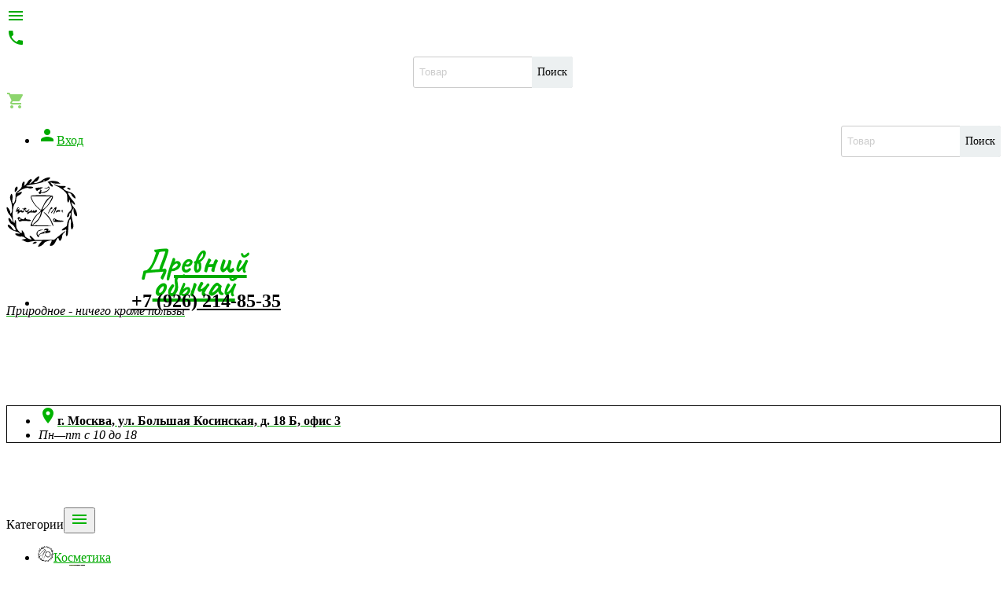

--- FILE ---
content_type: text/html; charset=utf-8
request_url: https://antiquomore.com/kosmetika/mylo-zhidkoe-tverdoe/tverdoe-mylo/tverdoe-mylo-romashkovoe/
body_size: 35916
content:
<!DOCTYPE html><html lang="ru"><head><meta charset="UTF-8" /><meta http-equiv="x-ua-compatible" content="IE=edge" /><meta name="viewport" content="width=device-width, initial-scale=1" /><title>Твердое мыло Ромашковое. Краснополянская косметика = Москва</title><meta name="Keywords" content="Твердое мыло Ромашковое, Твердое мыло, для лица, краснополянская косметика, для тела, тонизирующее средство, для сухой кожи" /><meta name="Description" content="Деликатное мыло для сухой, чувствительной и увядающей кожи лица и тела." /><meta name="geo.placename" content="Москва, Россия" /><meta name="geo.position" content="55.711995;37.858339" /><meta name="geo.region" content="RU-Москва" /><meta name="ICBM" content="55.711995, 37.858339" /><link rel="canonical" href="https://antiquomore.com/kosmetika/mylo-zhidkoe-tverdoe/tverdoe-mylo/tverdoe-mylo-romashkovoe/"/><link rel="shortcut icon" href="/favicon.ico"/><!-- rss --><link rel="alternate" type="application/rss+xml" title="Древний обычай" href="https://antiquomore.com/info/blog/rss/"><link href='//fonts.googleapis.com/css?family=Roboto:500,400italic,700italic,300,700,500italic,300italic,400&amp;subset=cyrillic,latin' rel='stylesheet' type='text/css'><link href="//fonts.googleapis.com/icon?family=Material+Icons" rel="stylesheet" type='text/css'><link href="/wa-content/font/ruble/arial/fontface.css" rel="stylesheet" type="text/css"><link href="/wa-data/public/site/themes/profitbuy/profitbuy.min.css?v1.2.0.48" rel="stylesheet" type="text/css"/><link href="/wa-apps/shop/plugins/revolutionslider/css/revolution/settings.css?1.2.0" rel="stylesheet">
<link href="/wa-apps/shop/plugins/revolutionslider/css/revolution/layers.css?1.2.0" rel="stylesheet">
<link href="/wa-apps/shop/plugins/revolutionslider/css/revolution/navigation.css?1.2.0" rel="stylesheet">
<link href="/wa-apps/shop/plugins/revolutionslider/css/revolution/tooltip.css?1.2.0" rel="stylesheet">
<link href="/wa-apps/shop/plugins/productsets/css/frontend.min.css?2.6.0" rel="stylesheet">
 <script type="text/javascript" src="/wa-content/js/jquery/jquery-1.11.1.min.js" ></script><script type="text/javascript" src="/wa-content/js/jquery/jquery-migrate-1.2.1.min.js"></script><script type="text/javascript">( function ($, undefined) {$.at = {urls: {wa_url: "/",wa_theme_url: "/wa-data/public/site/themes/profitbuy/",wa_static_url: "/",wa_app_static_url: "/wa-apps/shop/",wa_active_theme_url: "/wa-data/public/shop/themes/profitbuy/",wa_parent_theme_url: "/wa-data/public/site/themes/profitbuy/",current_url: "/kosmetika/mylo-zhidkoe-tverdoe/tverdoe-mylo/tverdoe-mylo-romashkovoe/",dummy: {"96": "/wa-data/public/site/themes/profitbuy/img/dummy96.png"}},is_mobile: !!(""),locale: "ru_RU",app: {fancybox: true,submenu_count: 7},shop: {url: "/",description_cut: false,autofit: false,product_preview: 1,scroll_image: 1,flying_cart_item: 7,setFlyingHeight: function () {var t = this;setTimeout( function () {var h = 0;$('#flying-cart li').filter(':lt(' + (parseInt(t.flying_cart_item) || 5) + ')').each(function(){h += $(this).innerHeight();});$('#flying-cart').css('max-height', h + 1);}, 300);return (parseInt(t.flying_cart_item) || 5);},category: {images: {"10":{"icon":"\/wa-data\/public\/shop\/wmimageincatPlugin\/categories\/10\/icon_74.png","image":"\/wa-data\/public\/shop\/wmimageincatPlugin\/categories\/10\/image_73.png"},"5":{"image":"\/wa-data\/public\/shop\/wmimageincatPlugin\/categories\/5\/image_317.png","icon":"\/wa-data\/public\/shop\/wmimageincatPlugin\/categories\/5\/icon_303.svg"},"27":{"banner":"\/wa-data\/public\/shop\/wmimageincatPlugin\/categories\/27\/banner_118.png","image":"\/wa-data\/public\/shop\/wmimageincatPlugin\/categories\/27\/image_116.png","icon":"\/wa-data\/public\/shop\/wmimageincatPlugin\/categories\/27\/icon_117.png"},"1":{"icon":"\/wa-data\/public\/shop\/wmimageincatPlugin\/categories\/1\/icon_62.png","image":"\/wa-data\/public\/shop\/wmimageincatPlugin\/categories\/1\/image_61.png"},"6":{"image":"\/wa-data\/public\/shop\/wmimageincatPlugin\/categories\/6\/image_71.png","icon":"\/wa-data\/public\/shop\/wmimageincatPlugin\/categories\/6\/icon_308.svg"},"7":{"banner":"\/wa-data\/public\/shop\/wmimageincatPlugin\/categories\/7\/banner_92.png","image":"\/wa-data\/public\/shop\/wmimageincatPlugin\/categories\/7\/image_93.png","icon":"\/wa-data\/public\/shop\/wmimageincatPlugin\/categories\/7\/icon_94.png"},"9":{"icon":"\/wa-data\/public\/shop\/wmimageincatPlugin\/categories\/9\/icon_96.png","image":"\/wa-data\/public\/shop\/wmimageincatPlugin\/categories\/9\/image_95.png"},"11":{"icon":"\/wa-data\/public\/shop\/wmimageincatPlugin\/categories\/11\/icon_86.png","banner":"\/wa-data\/public\/shop\/wmimageincatPlugin\/categories\/11\/banner_84.png","image":"\/wa-data\/public\/shop\/wmimageincatPlugin\/categories\/11\/image_85.png"},"12":{"icon":"\/wa-data\/public\/shop\/wmimageincatPlugin\/categories\/12\/icon_88.png","image":"\/wa-data\/public\/shop\/wmimageincatPlugin\/categories\/12\/image_87.png"},"13":{"image":"\/wa-data\/public\/shop\/wmimageincatPlugin\/categories\/13\/image_75.png","icon":"\/wa-data\/public\/shop\/wmimageincatPlugin\/categories\/13\/icon_76.png"},"14":{"image":"\/wa-data\/public\/shop\/wmimageincatPlugin\/categories\/14\/image_77.png","icon":"\/wa-data\/public\/shop\/wmimageincatPlugin\/categories\/14\/icon_78.png"},"15":{"icon":"\/wa-data\/public\/shop\/wmimageincatPlugin\/categories\/15\/icon_81.png","image":"\/wa-data\/public\/shop\/wmimageincatPlugin\/categories\/15\/image_80.png","banner":"\/wa-data\/public\/shop\/wmimageincatPlugin\/categories\/15\/banner_79.png"},"16":{"image":"\/wa-data\/public\/shop\/wmimageincatPlugin\/categories\/16\/image_99.jpg","banner":"\/wa-data\/public\/shop\/wmimageincatPlugin\/categories\/16\/banner_82.png","icon":"\/wa-data\/public\/shop\/wmimageincatPlugin\/categories\/16\/icon_98.png"},"17":{"image":"\/wa-data\/public\/shop\/wmimageincatPlugin\/categories\/17\/image_90.png","banner":"\/wa-data\/public\/shop\/wmimageincatPlugin\/categories\/17\/banner_89.png","icon":"\/wa-data\/public\/shop\/wmimageincatPlugin\/categories\/17\/icon_91.png"},"22":{"image":"\/wa-data\/public\/shop\/wmimageincatPlugin\/categories\/22\/image_100.png","icon":"\/wa-data\/public\/shop\/wmimageincatPlugin\/categories\/22\/icon_101.png","banner":"\/wa-data\/public\/shop\/wmimageincatPlugin\/categories\/22\/banner_105.png"},"23":{"banner":"\/wa-data\/public\/shop\/wmimageincatPlugin\/categories\/23\/banner_102.png","image":"\/wa-data\/public\/shop\/wmimageincatPlugin\/categories\/23\/image_103.png","icon":"\/wa-data\/public\/shop\/wmimageincatPlugin\/categories\/23\/icon_104.png"},"24":{"banner":"\/wa-data\/public\/shop\/wmimageincatPlugin\/categories\/24\/banner_106.png","image":"\/wa-data\/public\/shop\/wmimageincatPlugin\/categories\/24\/image_107.png","icon":"\/wa-data\/public\/shop\/wmimageincatPlugin\/categories\/24\/icon_108.png"},"25":{"banner":"\/wa-data\/public\/shop\/wmimageincatPlugin\/categories\/25\/banner_109.png","image":"\/wa-data\/public\/shop\/wmimageincatPlugin\/categories\/25\/image_110.png","icon":"\/wa-data\/public\/shop\/wmimageincatPlugin\/categories\/25\/icon_111.png"},"26":{"banner":"\/wa-data\/public\/shop\/wmimageincatPlugin\/categories\/26\/banner_112.png","image":"\/wa-data\/public\/shop\/wmimageincatPlugin\/categories\/26\/image_113.png","icon":"\/wa-data\/public\/shop\/wmimageincatPlugin\/categories\/26\/icon_114.png"},"28":{"banner":"\/wa-data\/public\/shop\/wmimageincatPlugin\/categories\/28\/banner_119.png","image":"\/wa-data\/public\/shop\/wmimageincatPlugin\/categories\/28\/image_120.png","icon":"\/wa-data\/public\/shop\/wmimageincatPlugin\/categories\/28\/icon_121.png"},"29":{"banner":"\/wa-data\/public\/shop\/wmimageincatPlugin\/categories\/29\/banner_125.png","icon":"\/wa-data\/public\/shop\/wmimageincatPlugin\/categories\/29\/icon_127.png","image":"\/wa-data\/public\/shop\/wmimageincatPlugin\/categories\/29\/image_126.png"},"30":{"banner":"\/wa-data\/public\/shop\/wmimageincatPlugin\/categories\/30\/banner_128.png","image":"\/wa-data\/public\/shop\/wmimageincatPlugin\/categories\/30\/image_129.png","icon":"\/wa-data\/public\/shop\/wmimageincatPlugin\/categories\/30\/icon_130.png"},"31":{"banner":"\/wa-data\/public\/shop\/wmimageincatPlugin\/categories\/31\/banner_131.png","image":"\/wa-data\/public\/shop\/wmimageincatPlugin\/categories\/31\/image_132.png","icon":"\/wa-data\/public\/shop\/wmimageincatPlugin\/categories\/31\/icon_133.png"},"32":{"banner":"\/wa-data\/public\/shop\/wmimageincatPlugin\/categories\/32\/banner_134.png","image":"\/wa-data\/public\/shop\/wmimageincatPlugin\/categories\/32\/image_135.png","icon":"\/wa-data\/public\/shop\/wmimageincatPlugin\/categories\/32\/icon_136.png"},"33":{"banner":"\/wa-data\/public\/shop\/wmimageincatPlugin\/categories\/33\/banner_137.png","image":"\/wa-data\/public\/shop\/wmimageincatPlugin\/categories\/33\/image_138.png","icon":"\/wa-data\/public\/shop\/wmimageincatPlugin\/categories\/33\/icon_139.png"},"34":{"banner":"\/wa-data\/public\/shop\/wmimageincatPlugin\/categories\/34\/banner_140.png","image":"\/wa-data\/public\/shop\/wmimageincatPlugin\/categories\/34\/image_141.png","icon":"\/wa-data\/public\/shop\/wmimageincatPlugin\/categories\/34\/icon_142.png"},"36":{"banner":"\/wa-data\/public\/shop\/wmimageincatPlugin\/categories\/36\/banner_143.png","image":"\/wa-data\/public\/shop\/wmimageincatPlugin\/categories\/36\/image_144.png","icon":"\/wa-data\/public\/shop\/wmimageincatPlugin\/categories\/36\/icon_145.png"},"35":{"banner":"\/wa-data\/public\/shop\/wmimageincatPlugin\/categories\/35\/banner_146.png","image":"\/wa-data\/public\/shop\/wmimageincatPlugin\/categories\/35\/image_147.png","icon":"\/wa-data\/public\/shop\/wmimageincatPlugin\/categories\/35\/icon_148.png"},"37":{"banner":"\/wa-data\/public\/shop\/wmimageincatPlugin\/categories\/37\/banner_149.png","image":"\/wa-data\/public\/shop\/wmimageincatPlugin\/categories\/37\/image_150.png","icon":"\/wa-data\/public\/shop\/wmimageincatPlugin\/categories\/37\/icon_151.png"},"38":{"banner":"\/wa-data\/public\/shop\/wmimageincatPlugin\/categories\/38\/banner_152.png","image":"\/wa-data\/public\/shop\/wmimageincatPlugin\/categories\/38\/image_153.png","icon":"\/wa-data\/public\/shop\/wmimageincatPlugin\/categories\/38\/icon_154.png"},"39":{"banner":"\/wa-data\/public\/shop\/wmimageincatPlugin\/categories\/39\/banner_155.png","image":"\/wa-data\/public\/shop\/wmimageincatPlugin\/categories\/39\/image_156.png","icon":"\/wa-data\/public\/shop\/wmimageincatPlugin\/categories\/39\/icon_157.png"},"40":{"banner":"\/wa-data\/public\/shop\/wmimageincatPlugin\/categories\/40\/banner_158.png","image":"\/wa-data\/public\/shop\/wmimageincatPlugin\/categories\/40\/image_159.png","icon":"\/wa-data\/public\/shop\/wmimageincatPlugin\/categories\/40\/icon_160.png"},"41":{"banner":"\/wa-data\/public\/shop\/wmimageincatPlugin\/categories\/41\/banner_161.png","image":"\/wa-data\/public\/shop\/wmimageincatPlugin\/categories\/41\/image_162.png","icon":"\/wa-data\/public\/shop\/wmimageincatPlugin\/categories\/41\/icon_163.png"},"42":{"banner":"\/wa-data\/public\/shop\/wmimageincatPlugin\/categories\/42\/banner_164.png","image":"\/wa-data\/public\/shop\/wmimageincatPlugin\/categories\/42\/image_165.png","icon":"\/wa-data\/public\/shop\/wmimageincatPlugin\/categories\/42\/icon_166.png"},"43":{"banner":"\/wa-data\/public\/shop\/wmimageincatPlugin\/categories\/43\/banner_167.png","image":"\/wa-data\/public\/shop\/wmimageincatPlugin\/categories\/43\/image_168.png","icon":"\/wa-data\/public\/shop\/wmimageincatPlugin\/categories\/43\/icon_169.png"},"44":{"banner":"\/wa-data\/public\/shop\/wmimageincatPlugin\/categories\/44\/banner_170.png","image":"\/wa-data\/public\/shop\/wmimageincatPlugin\/categories\/44\/image_171.png","icon":"\/wa-data\/public\/shop\/wmimageincatPlugin\/categories\/44\/icon_172.png"},"45":{"banner":"\/wa-data\/public\/shop\/wmimageincatPlugin\/categories\/45\/banner_173.png","image":"\/wa-data\/public\/shop\/wmimageincatPlugin\/categories\/45\/image_174.png","icon":"\/wa-data\/public\/shop\/wmimageincatPlugin\/categories\/45\/icon_304.svg"},"46":{"banner":"\/wa-data\/public\/shop\/wmimageincatPlugin\/categories\/46\/banner_176.png","image":"\/wa-data\/public\/shop\/wmimageincatPlugin\/categories\/46\/image_177.png","icon":"\/wa-data\/public\/shop\/wmimageincatPlugin\/categories\/46\/icon_305.svg"},"47":{"banner":"\/wa-data\/public\/shop\/wmimageincatPlugin\/categories\/47\/banner_179.png","image":"\/wa-data\/public\/shop\/wmimageincatPlugin\/categories\/47\/image_180.png","icon":"\/wa-data\/public\/shop\/wmimageincatPlugin\/categories\/47\/icon_181.png"},"48":{"banner":"\/wa-data\/public\/shop\/wmimageincatPlugin\/categories\/48\/banner_182.png","image":"\/wa-data\/public\/shop\/wmimageincatPlugin\/categories\/48\/image_183.png","icon":"\/wa-data\/public\/shop\/wmimageincatPlugin\/categories\/48\/icon_184.png"},"49":{"banner":"\/wa-data\/public\/shop\/wmimageincatPlugin\/categories\/49\/banner_185.png","image":"\/wa-data\/public\/shop\/wmimageincatPlugin\/categories\/49\/image_186.png","icon":"\/wa-data\/public\/shop\/wmimageincatPlugin\/categories\/49\/icon_187.png"},"50":{"banner":"\/wa-data\/public\/shop\/wmimageincatPlugin\/categories\/50\/banner_188.png","image":"\/wa-data\/public\/shop\/wmimageincatPlugin\/categories\/50\/image_189.png","icon":"\/wa-data\/public\/shop\/wmimageincatPlugin\/categories\/50\/icon_190.png"},"51":{"banner":"\/wa-data\/public\/shop\/wmimageincatPlugin\/categories\/51\/banner_191.png","image":"\/wa-data\/public\/shop\/wmimageincatPlugin\/categories\/51\/image_192.png","icon":"\/wa-data\/public\/shop\/wmimageincatPlugin\/categories\/51\/icon_193.png"},"52":{"banner":"\/wa-data\/public\/shop\/wmimageincatPlugin\/categories\/52\/banner_194.png","image":"\/wa-data\/public\/shop\/wmimageincatPlugin\/categories\/52\/image_195.png","icon":"\/wa-data\/public\/shop\/wmimageincatPlugin\/categories\/52\/icon_196.png"},"53":{"banner":"\/wa-data\/public\/shop\/wmimageincatPlugin\/categories\/53\/banner_197.png","image":"\/wa-data\/public\/shop\/wmimageincatPlugin\/categories\/53\/image_198.png","icon":"\/wa-data\/public\/shop\/wmimageincatPlugin\/categories\/53\/icon_199.png"},"54":{"banner":"\/wa-data\/public\/shop\/wmimageincatPlugin\/categories\/54\/banner_200.png","image":"\/wa-data\/public\/shop\/wmimageincatPlugin\/categories\/54\/image_201.png","icon":"\/wa-data\/public\/shop\/wmimageincatPlugin\/categories\/54\/icon_202.png"},"55":{"banner":"\/wa-data\/public\/shop\/wmimageincatPlugin\/categories\/55\/banner_203.png","image":"\/wa-data\/public\/shop\/wmimageincatPlugin\/categories\/55\/image_204.png","icon":"\/wa-data\/public\/shop\/wmimageincatPlugin\/categories\/55\/icon_205.png"},"56":{"banner":"\/wa-data\/public\/shop\/wmimageincatPlugin\/categories\/56\/banner_206.png","image":"\/wa-data\/public\/shop\/wmimageincatPlugin\/categories\/56\/image_207.png","icon":"\/wa-data\/public\/shop\/wmimageincatPlugin\/categories\/56\/icon_208.png"},"57":{"banner":"\/wa-data\/public\/shop\/wmimageincatPlugin\/categories\/57\/banner_209.png","image":"\/wa-data\/public\/shop\/wmimageincatPlugin\/categories\/57\/image_210.png","icon":"\/wa-data\/public\/shop\/wmimageincatPlugin\/categories\/57\/icon_211.png"},"58":{"banner":"\/wa-data\/public\/shop\/wmimageincatPlugin\/categories\/58\/banner_212.png","image":"\/wa-data\/public\/shop\/wmimageincatPlugin\/categories\/58\/image_213.png","icon":"\/wa-data\/public\/shop\/wmimageincatPlugin\/categories\/58\/icon_214.png"},"59":{"banner":"\/wa-data\/public\/shop\/wmimageincatPlugin\/categories\/59\/banner_215.png","image":"\/wa-data\/public\/shop\/wmimageincatPlugin\/categories\/59\/image_216.png","icon":"\/wa-data\/public\/shop\/wmimageincatPlugin\/categories\/59\/icon_217.png"},"60":{"banner":"\/wa-data\/public\/shop\/wmimageincatPlugin\/categories\/60\/banner_218.png","image":"\/wa-data\/public\/shop\/wmimageincatPlugin\/categories\/60\/image_219.png","icon":"\/wa-data\/public\/shop\/wmimageincatPlugin\/categories\/60\/icon_220.png"},"61":{"banner":"\/wa-data\/public\/shop\/wmimageincatPlugin\/categories\/61\/banner_221.png","image":"\/wa-data\/public\/shop\/wmimageincatPlugin\/categories\/61\/image_222.png","icon":"\/wa-data\/public\/shop\/wmimageincatPlugin\/categories\/61\/icon_223.png"},"62":{"banner":"\/wa-data\/public\/shop\/wmimageincatPlugin\/categories\/62\/banner_224.png","image":"\/wa-data\/public\/shop\/wmimageincatPlugin\/categories\/62\/image_225.png","icon":"\/wa-data\/public\/shop\/wmimageincatPlugin\/categories\/62\/icon_226.png"},"63":{"banner":"\/wa-data\/public\/shop\/wmimageincatPlugin\/categories\/63\/banner_227.png","image":"\/wa-data\/public\/shop\/wmimageincatPlugin\/categories\/63\/image_228.png","icon":"\/wa-data\/public\/shop\/wmimageincatPlugin\/categories\/63\/icon_229.png"},"64":{"banner":"\/wa-data\/public\/shop\/wmimageincatPlugin\/categories\/64\/banner_230.png","image":"\/wa-data\/public\/shop\/wmimageincatPlugin\/categories\/64\/image_231.png","icon":"\/wa-data\/public\/shop\/wmimageincatPlugin\/categories\/64\/icon_232.png"},"65":{"banner":"\/wa-data\/public\/shop\/wmimageincatPlugin\/categories\/65\/banner_233.png","image":"\/wa-data\/public\/shop\/wmimageincatPlugin\/categories\/65\/image_234.png","icon":"\/wa-data\/public\/shop\/wmimageincatPlugin\/categories\/65\/icon_235.png"},"66":{"banner":"\/wa-data\/public\/shop\/wmimageincatPlugin\/categories\/66\/banner_236.png","image":"\/wa-data\/public\/shop\/wmimageincatPlugin\/categories\/66\/image_237.png","icon":"\/wa-data\/public\/shop\/wmimageincatPlugin\/categories\/66\/icon_238.png"},"67":{"banner":"\/wa-data\/public\/shop\/wmimageincatPlugin\/categories\/67\/banner_239.png","image":"\/wa-data\/public\/shop\/wmimageincatPlugin\/categories\/67\/image_240.png","icon":"\/wa-data\/public\/shop\/wmimageincatPlugin\/categories\/67\/icon_241.png"},"68":{"banner":"\/wa-data\/public\/shop\/wmimageincatPlugin\/categories\/68\/banner_242.png","image":"\/wa-data\/public\/shop\/wmimageincatPlugin\/categories\/68\/image_243.png","icon":"\/wa-data\/public\/shop\/wmimageincatPlugin\/categories\/68\/icon_244.png"},"69":{"banner":"\/wa-data\/public\/shop\/wmimageincatPlugin\/categories\/69\/banner_245.png","image":"\/wa-data\/public\/shop\/wmimageincatPlugin\/categories\/69\/image_246.png","icon":"\/wa-data\/public\/shop\/wmimageincatPlugin\/categories\/69\/icon_247.png"},"70":{"banner":"\/wa-data\/public\/shop\/wmimageincatPlugin\/categories\/70\/banner_248.png","image":"\/wa-data\/public\/shop\/wmimageincatPlugin\/categories\/70\/image_319.png","icon":"\/wa-data\/public\/shop\/wmimageincatPlugin\/categories\/70\/icon_306.svg"},"71":{"banner":"\/wa-data\/public\/shop\/wmimageincatPlugin\/categories\/71\/banner_251.png","image":"\/wa-data\/public\/shop\/wmimageincatPlugin\/categories\/71\/image_252.png","icon":"\/wa-data\/public\/shop\/wmimageincatPlugin\/categories\/71\/icon_253.png"},"72":{"banner":"\/wa-data\/public\/shop\/wmimageincatPlugin\/categories\/72\/banner_254.png","image":"\/wa-data\/public\/shop\/wmimageincatPlugin\/categories\/72\/image_255.png","icon":"\/wa-data\/public\/shop\/wmimageincatPlugin\/categories\/72\/icon_256.png"},"73":{"banner":"\/wa-data\/public\/shop\/wmimageincatPlugin\/categories\/73\/banner_257.png","image":"\/wa-data\/public\/shop\/wmimageincatPlugin\/categories\/73\/image_258.png","icon":"\/wa-data\/public\/shop\/wmimageincatPlugin\/categories\/73\/icon_259.png"},"74":{"banner":"\/wa-data\/public\/shop\/wmimageincatPlugin\/categories\/74\/banner_260.png","image":"\/wa-data\/public\/shop\/wmimageincatPlugin\/categories\/74\/image_261.png","icon":"\/wa-data\/public\/shop\/wmimageincatPlugin\/categories\/74\/icon_262.png"},"75":{"banner":"\/wa-data\/public\/shop\/wmimageincatPlugin\/categories\/75\/banner_263.png","image":"\/wa-data\/public\/shop\/wmimageincatPlugin\/categories\/75\/image_264.png","icon":"\/wa-data\/public\/shop\/wmimageincatPlugin\/categories\/75\/icon_265.png"},"76":{"banner":"\/wa-data\/public\/shop\/wmimageincatPlugin\/categories\/76\/banner_266.png","image":"\/wa-data\/public\/shop\/wmimageincatPlugin\/categories\/76\/image_267.png","icon":"\/wa-data\/public\/shop\/wmimageincatPlugin\/categories\/76\/icon_268.png"},"77":{"banner":"\/wa-data\/public\/shop\/wmimageincatPlugin\/categories\/77\/banner_269.png","image":"\/wa-data\/public\/shop\/wmimageincatPlugin\/categories\/77\/image_270.png","icon":"\/wa-data\/public\/shop\/wmimageincatPlugin\/categories\/77\/icon_271.png"},"78":{"banner":"\/wa-data\/public\/shop\/wmimageincatPlugin\/categories\/78\/banner_272.png","image":"\/wa-data\/public\/shop\/wmimageincatPlugin\/categories\/78\/image_273.png","icon":"\/wa-data\/public\/shop\/wmimageincatPlugin\/categories\/78\/icon_274.png"},"79":{"banner":"\/wa-data\/public\/shop\/wmimageincatPlugin\/categories\/79\/banner_275.png","image":"\/wa-data\/public\/shop\/wmimageincatPlugin\/categories\/79\/image_276.png","icon":"\/wa-data\/public\/shop\/wmimageincatPlugin\/categories\/79\/icon_277.png"},"80":{"banner":"\/wa-data\/public\/shop\/wmimageincatPlugin\/categories\/80\/banner_281.png","image":"\/wa-data\/public\/shop\/wmimageincatPlugin\/categories\/80\/image_279.png","icon":"\/wa-data\/public\/shop\/wmimageincatPlugin\/categories\/80\/icon_280.png"},"85":{"banner":"\/wa-data\/public\/shop\/wmimageincatPlugin\/categories\/85\/banner_282.png","image":"\/wa-data\/public\/shop\/wmimageincatPlugin\/categories\/85\/image_318.png","icon":"\/wa-data\/public\/shop\/wmimageincatPlugin\/categories\/85\/icon_299.svg"},"83":{"banner":"\/wa-data\/public\/shop\/wmimageincatPlugin\/categories\/83\/banner_289.png","image":"\/wa-data\/public\/shop\/wmimageincatPlugin\/categories\/83\/image_286.png","icon":"\/wa-data\/public\/shop\/wmimageincatPlugin\/categories\/83\/icon_302.svg"},"84":{"banner":"\/wa-data\/public\/shop\/wmimageincatPlugin\/categories\/84\/banner_290.png","image":"\/wa-data\/public\/shop\/wmimageincatPlugin\/categories\/84\/image_291.png","icon":"\/wa-data\/public\/shop\/wmimageincatPlugin\/categories\/84\/icon_300.svg"},"86":{"icon":"\/wa-data\/public\/shop\/wmimageincatPlugin\/categories\/86\/icon_307.svg"},"109":{"image":"\/wa-data\/public\/shop\/wmimageincatPlugin\/categories\/109\/image_309.png","icon":"\/wa-data\/public\/shop\/wmimageincatPlugin\/categories\/109\/icon_310.png"},"105":{"banner":"\/wa-data\/public\/shop\/wmimageincatPlugin\/categories\/105\/banner_320.png","image":"\/wa-data\/public\/shop\/wmimageincatPlugin\/categories\/105\/image_315.png","icon":"\/wa-data\/public\/shop\/wmimageincatPlugin\/categories\/105\/icon_316.png"},"112":{"icon":"\/wa-data\/public\/shop\/wmimageincatPlugin\/categories\/112\/icon_322.jpg","banner":"\/wa-data\/public\/shop\/wmimageincatPlugin\/categories\/112\/banner_323.png"}}}}};$.at.plugins = {"jquery.fancybox": {is_done: function () {return !!$.fancybox;},href: "/wa-data/public/site/themes/profitbuy/fancybox/jquery.fancybox.css?v2.1.5",src: "/wa-data/public/site/themes/profitbuy/fancybox/jquery.fancybox.min.js?v2.1.5"},"jquery.bxslider": {is_done: function () {return !!$.fn.bxSlider;},href: "/wa-data/public/site/themes/profitbuy/bxslider/jquery.bxslider.css",src: "/wa-data/public/site/themes/profitbuy/bxslider/jquery.bxslider.min.js"},"jquery.cslider": {is_done: function () {return !!$.fn.cslider;},href: "/wa-data/public/site/themes/profitbuy/cslider/jquery.cslider.css",src: "/wa-data/public/site/themes/profitbuy/cslider/jquery.cslider.js"},"jquery.nivoslider": {is_done: function () {return !!$.fn.nivoSlider;},href: "/wa-data/public/site/themes/profitbuy/nivoslider/nivo.slider.css",src: "/wa-data/public/site/themes/profitbuy/nivoslider/jquery.nivo.slider.min.js"}};$.at.messages = {'ru_RU': {'More': 'Еще','Show more': 'Показать еще','More categories': 'Еще категории','Remove from cart': 'Удалить из корзины','pcs.': 'шт.','Expand description': 'Развернуть описание','Collapse description': 'Свернуть описание','Back to home page': 'Вернуться на главную','or': 'или','back to current page': 'остаться на текущей странице','Congratulations!': 'Поздравляем!','Authorization was successful!': 'Авторизация прошла успешно!','Much product is no longer available!': 'Столько товара нет в наличии!'}};})(jQuery);</script><script type="text/javascript" src="/wa-data/public/site/themes/profitbuy/at.min.js?v0.0.1"></script><script type="text/javascript" src="/wa-data/public/site/themes/profitbuy/profitbuy.min.js?v1.2.0.48"></script><script src="/wa-content/js/jquery-plugins/jquery.cookie.js"></script>
<script src="/wa-apps/shop/plugins/flexdiscount/js/flexdiscountFrontend.min.js?4.44.2"></script>
<script src="/wa-apps/shop/plugins/productsets/js/frontend.min.js?2.6.0"></script>
<script src="/wa-apps/shop/plugins/revolutionslider/js/revolution/jquery.themepunch.tools.min.js?1.2.0"></script>
<script src="/wa-apps/shop/plugins/revolutionslider/js/revolution/jquery.themepunch.revolution.min.js?1.2.0"></script>
<script src="/wa-apps/shop/plugins/revolutionslider/js/revolution/extensions/revolution.extension.carousel.min.js?1.2.0"></script>
<script src="/wa-apps/shop/plugins/revolutionslider/js/revolution/extensions/revolution.extension.parallax.min.js?1.2.0"></script>
 <link href="/wa-data/public/shop/themes/profitbuy/profitbuy.shop.min.css?v1.2.0.48" rel="stylesheet" type="text/css" /><link href="/wa-data/public/shop/themes/profitbuy/owl.carousel.css?v2.0.0" rel="stylesheet" type="text/css" /><script type="text/javascript">( function ($, undefined) {$.at = $.at || { };$.at.plugins["jquery.countdowntimer"] = {is_done: function () {return !!$.fn.countdowntimer;},href: "/wa-data/public/shop/themes/profitbuy/jquery.countdownTimer.css",src: "/wa-data/public/shop/themes/profitbuy/jquery.countdownTimer.min.js"};})(jQuery);</script><script type="text/javascript" src="/wa-apps/shop/js/lazy.load.js?v8.4.2.11"></script><script type="text/javascript" src="/wa-data/public/shop/themes/profitbuy/owl.carousel.min.js?v2.0.0"></script><script type="text/javascript" src="/wa-data/public/shop/themes/profitbuy/jquery.cookie.min.js?v1.2.0.48"></script><script type="text/javascript" src="/wa-data/public/shop/themes/profitbuy/profitbuy.shop.min.js?v1.2.0.48"></script><script type="text/javascript" src="/wa-content/js/jquery-plugins/jquery.retina.min.js?v2.9.0"></script><script type="text/javascript">$(window).load(function() {$('.promo img').retina({ force_original_dimensions: false });$('.product-list img,.product-info img,.cart img').retina();$('.bestsellers img').retina();});</script><!-- plugin hook: 'frontend_head' --><script>
			if (typeof(jQuery) == 'undefined') {
				document.write('<script src="/wa-apps/shop/plugins/incarts/js/jquery-3.1.0.min.js" type="text/javascript"><\/script>');
			}		

			jQuery( document ).ready(function( $ ) {
				if($('span').is('.noInCarts')) {
					if ($('.noInCarts').parents('form').find("button[type='submit'] span").length) {
						$('.noInCarts').parents('form').find("button[type='submit']").each(function(index, element) {
							$(element).on('click', function() {$(this).find('span').html('В корзине');$(this).addClass('add');})
						});
					} else {
						$('.noInCarts').parents('form').find("input[type='submit']").each(function(index, element) {
							$(element).on('click', function() {$(this).val('В корзине');$(this).addClass('add');})
						});
					}

				}

				if($('span').is('.inCarts')) {
					if ($('.inCarts').parents('form').find("button[type='submit'] span").length) {$('.inCarts').parents('form').find("button[type='submit'] span").html('В корзине');$('.inCarts').parents('form').find("button[type='submit']").addClass('add');} else {$('.inCarts').parents('form').find("input[type='submit']").val('В корзине');$('.inCarts').parents('form').find("input[type='submit']").addClass('add');}
				}
			});
		</script><link rel="stylesheet" href="/wa-apps/shop/plugins/todiscount/css/style.css"><script type="text/javascript">
    
    document.oncopy = function () {
        var body = document.getElementsByTagName('body')[0], selected, div, template, copytext;

        template = "{copy} Подробнее: {link}";
        selected = window.getSelection();
        copytext = template.replace('{copy}', selected).replace('{link}', location.href);
        div = document.createElement('div');

        div.style.position = 'absolute';
        div.style.left = '-99999px';

        body.appendChild(div);

        div.innerHTML = copytext;
        selected.selectAllChildren(div);

        setTimeout(function() {
            body.removeChild(div);
        },0);
    };
    
</script>

<script>
jQuery(function($) {
	if ($.cookie('shop_region_remember_address'))
	{
		return;
	}

	var selector = '[name$="[address.shipping][city]"], [name$="[address.shipping][region]"], [name$="[address.shipping][country]"]';
	var $change_listener = $(document).on('change', selector, function() {
		$.cookie('shop_region_remember_address', '1', {expires: 200, path: '/'});
		$change_listener.off('change');
	});
});
</script><style>i.icon16-flexdiscount.loading{background-image:url(https://antiquomore.com/wa-apps/shop/plugins/flexdiscount/img/loading16.gif)}i.flexdiscount-big-loading{background:url(https://antiquomore.com/wa-apps/shop/plugins/flexdiscount/img/loading.gif) no-repeat}.fl-is-loading > * { opacity: 0.3; }.fl-is-loading { position:relative }.fl-is-loading:after{ position:absolute; top:0;left:0;content:"";width:100%;height:100%; background:url(https://antiquomore.com/wa-apps/shop/plugins/flexdiscount/img/loader2.gif) center center no-repeat}.fl-loader-2:after{ position:absolute; top:0;left:0;content:"";width:100%;height:100%; background:url(/wa-content/img/loading16.gif) center center no-repeat}i.icon16-flexdiscount{background-repeat:no-repeat;height:16px;width:16px;display:inline-block;text-indent:-9999px;text-decoration:none!important;vertical-align:top;margin:-.1em .25em 0 0}i.flexdiscount-big-loading{display:inline-block;width:32px;height:32px;margin:15px 0}.flexdiscount-coup-del-block,.flexdiscount-loader{display:none}.align-center{text-align:center}.flexdiscount-coup-result,.flexdiscount-form,.flexdiscount-price-block,.flexdiscount-user-affiliate,.flexdiscount-user-discounts{margin:10px 0}.flexdiscount-coup-result{color:green}.flexdiscount-coup-result.flexdiscount-error{color:red}.flexdiscount-max-affiliate,.flexdiscount-max-discount{font-size:1.5em;color:#c03;font-weight:600}.flexdiscount-coupon-delete:before{content:'x';padding:5px;-webkit-border-radius:50%;-moz-border-radius:50%;border-radius:50%;border:2px solid red;width:.5em;height:.5em;display:inline-block;text-align:center;line-height:.5em;margin-right:5px;font-size:1.3em;color:red;font-weight:700;vertical-align:middle}.flexdiscount-price-block{display:inline-block}.flexdiscount-product-discount{display:table}.flexdiscount-my-content>div{padding:10px}.flexdiscount-discounts-affiliate{color:#c03;background:#fff4b4;padding:5px 10px;border-radius:20px}/***********************
 *
 * ru: Блок Доступных скидок и бонусов
 * en: Available discount and bonuses
 *
************************/

/**
* Обертка
* Wrap
*/
.flexdiscount-available-discount { }
/**
* Блок вывода Доступных скидок и бонусов
* Available discount and bonuses
*/
.flexdiscount-alldiscounts { clear: none; background-color: #FFFFFF; border: 1px solid #DDDDDD; -webkit-border-radius: 4px; -moz-border-radius: 4px; border-radius: 4px; margin: 10px 0; }
/**
* Шапка
* Header block
*/
.flexdiscount-alldiscounts-heading { background: #fff4b4; text-transform: uppercase; -webkit-border-top-left-radius: 3px; -moz-border-top-left-radius: 3px; border-top-left-radius: 3px; -webkit-border-top-right-radius: 3px; -moz-border-top-right-radius: 3px; border-top-right-radius: 3px; padding: 10px 15px;}
/**
* Заголовок шапки
* Header text
*/
.flexdiscount-alldiscounts-heading .h3 { font-size: 14px; margin: 0; padding: 0; color: #444;}
/**
* Внутренний отступ основной части
* Padding of the block body
*/
.flexdiscount-alldiscounts-body, .flexdiscount-alldiscounts .flexdiscount-body { padding: 15px; }
/*
* Ширина таблицы
* Width table
*/
.flexdiscount-alldiscounts table { width: 100%; }
/*
* Внешний отступ неупорядоченных списков
* Margin of unordered lists
*/
.flexdiscount-alldiscounts ul { margin: 0; }
/*
* Стили таблицы
* Table styles
*/
.flexdiscount-alldiscounts .flexdiscount-table { border-left: 1px solid #000; border-top: 1px solid #000; width: 100%; margin: 0; }
/*
* Стили заголовков и ячеек таблицы
* Table cells styles
*/
.flexdiscount-alldiscounts .flexdiscount-table td, .flexdiscount-alldiscounts .flexdiscount-table th { color: #000; border: 1px solid #000; padding: 5px; }
.fl-discount-skus { margin-bottom: 10px; }
tr.fl-discount-skus td { padding: 10px 5px; }

/***********************
 *
 * ru: Блок Действующих скидок и бонусов
 * en: Product active discounts and bonuses
 *
************************/

/**
* Обертка
* Wrap
*/
.flexdiscount-product-discount { display: table; }
/**
* Блок вывода Действующих скидок и бонусов
* Product active discounts and bonuses block
*/
.flexdiscount-pd-block { background-color: #FFFFFF; border: 1px solid #DDDDDD; -webkit-border-radius: 4px; -moz-border-radius: 4px; border-radius: 4px; margin: 10px 0; }
/**
* Шапка
* Header block
*/
.flexdiscount-pd-block .flexdiscount-heading, #yourshop .flexdiscount-pd-block .flexdiscount-heading { background: #163bdb; text-transform: uppercase; border-color: #DDDDDD; color: #333333; -webkit-border-top-left-radius: 3px; -moz-border-top-left-radius: 3px; border-top-left-radius: 3px; -webkit-border-top-right-radius: 3px; -moz-border-top-right-radius: 3px; border-top-right-radius: 3px; padding: 10px 15px;}
/**
* Заголовок шапки
* Header text
*/
.flexdiscount-pd-block .flexdiscount-heading .h3 { font-size: 14px; margin: 0; padding: 0; color: #fff;}
/**
* Внутренний отступ основной части
* Padding of the block body
*/
.flexdiscount-pd-block .flexdiscount-body { padding: 15px; }
/*
* Внешний отступ неупорядоченных списков
* Margin of unordered lists
*/
.flexdiscount-pd-block ul { margin: 0; }
/*
* Стили таблицы
* Table styles
*/
.flexdiscount-pd-block .flexdiscount-table { border-left: 1px solid #000; border-top: 1px solid #000; width: 100%; margin: 0; }
/*
* Стили заголовков и ячеек таблицы
* Table cells styles
*/
.flexdiscount-pd-block .flexdiscount-table td, .flexdiscount-pd-block .flexdiscount-table th { color: #000; border: 1px solid #000; padding: 5px; }

/***********************
 *
 * ru: Активные скидок и бонусов
 * en: Active discounts and bonuses block
 *
************************/

/**
* Обертка
* Wrap
*/
.flexdiscount-user-discounts { }
/**
* Блок вывода активных скидок и бонусов
* Active discounts and bonuses block
*/
.flexdiscount-discounts { clear: both; overflow: hidden; background-color: #FFFFFF; border: 1px solid #ddd; margin: 10px 0; }
/**
* Шапка
* Header block
*/
.flexdiscount-discounts-heading { background: #eee; text-transform: uppercase; color: #333333; padding: 10px 15px; }
/**
* Заголовок шапки
* Header text
*/
.flexdiscount-discounts-heading .h3 { font-size: 14px; margin: 0; color: #444; }
/**
* Внутренний отступ основной части
* Padding of the block body
*/
.flexdiscount-discounts-body { padding: 0; }
/*
* Ширина таблицы
* Width table
*/
.flexdiscount-discounts table { width: 100%; }
/*
* Стили неупорядоченных списков
* Styles of unordered lists
*/
.flexdiscount-discounts-body ul { list-style: none; padding: 0; margin: 0; }
.flexdiscount-discounts-body li { padding: 10px 15px; background-color: #fefce3; margin: 5px 0; }
/*
* Стили для размера скидки
* Styles for discount
*/
.flexdiscount-discounts-price { color: #e8385c; display: inline-block; }

/***********************
 *
 * ru: Дополнительная форма ввода купонов
 * en: Additional coupon form
 *
************************/

/*
* Цвет сообщения о успешно введенном купоне
* Message color about successfully entered coupon
*/
.flexdiscount-coup-result { color: green; }
/*
* Цвет сообщения о неверно введенном купоне
* Message color about incorrectly entered coupon
*/
.flexdiscount-coup-result.flexdiscount-error { color: #ff0000; }
/**
* Крестик удаления купона
* Delete coupon cross
*/
.flexdiscount-coupon-delete:before { content: 'x'; padding: 5px; -webkit-border-radius: 50%; -moz-border-radius: 50%; border-radius: 50%; border: 2px solid #ff0000; width: .5em; height: .5em; display: inline-block; text-align: center; line-height: .5em; margin-right: 5px; font-size: 1.3em; color: #ff0000; font-weight: bold; vertical-align: middle; }

/***********************
 *
 * ru: Блок правил запрета
 * en: Deny discounts block
 *
************************/

/**
* Обертка
* Wrap
*/
.flexdiscount-deny-discount { }
/**
* Блок вывода правил запрета
* Deny discounts block
*/
.flexdiscount-denydiscounts { clear: none; background-color: #FFFFFF; border: 1px solid #DDDDDD; -webkit-border-radius: 4px; -moz-border-radius: 4px; border-radius: 4px; margin: 10px 0; }
/**
* Шапка
* Header block
*/
.flexdiscount-denydiscounts-heading { background: #ff0000; text-transform: uppercase; -webkit-border-top-left-radius: 3px; -moz-border-top-left-radius: 3px; border-top-left-radius: 3px; -webkit-border-top-right-radius: 3px; -moz-border-top-right-radius: 3px; border-top-right-radius: 3px; padding: 10px 15px;}
/**
* Заголовок шапки
* Header text
*/
.flexdiscount-denydiscounts-heading .h3 { font-size: 14px; margin: 0; padding: 0; color: #fff;}
/**
* Внутренний отступ основной части
* Padding of the block body
*/
.flexdiscount-denydiscounts-body, .flexdiscount-denydiscounts .flexdiscount-body { padding: 15px; }
/*
* Ширина таблицы
* Width table
*/
.flexdiscount-denydiscounts table { width: 100%; }
/*
* Внешний отступ неупорядоченных списков
* Margin of unordered lists
*/
.flexdiscount-denydiscounts ul { margin: 0; }
/*
* Стили таблицы
* Table styles
*/
.flexdiscount-denydiscounts .flexdiscount-table { border-left: 1px solid #000; border-top: 1px solid #000; width: 100%; margin: 0; }
/*
* Стили заголовков и ячеек таблицы
* Table cells styles
*/
.flexdiscount-denydiscounts .flexdiscount-table td, .flexdiscount-denydiscounts .flexdiscount-table th { color: #000; border: 1px solid #000; padding: 5px; }

/***********************
 *
 * ru: Блок цены со скидкой
 * en: Block of price with discount
 *
************************/

/*
* Обертка
* Wrap
*/
.flexdiscount-price-block { display: inline-block; }

/***********************
 *
 * ru: Скидки в личном кабинете
 * en: Discounts in customer account
 *
************************/

/*
* Обертка
* Wrap
*/
.flexdiscount-my-content > div { padding: 10px; }

/***********************
 *
 * ru: Остальные стили
 * en: Other styles
 *
************************/

/*
* Бонусы
* Bonuses
*/
.flexdiscount-discounts-affiliate { color: #c03; background: #fff4b4; padding: 5px 10px; border-radius: 20px; }
/**
* Максимальное значение скидок и бонусов в блоках Доступных и Действующих скидок
* Maximum value of discount and bonuses in Available discounts block and Product discounts block
*/
.flexdiscount-max-discount, .flexdiscount-max-affiliate { font-size: 1.3em; color: #c03; font-weight: 600; }</style><script>$(function() {$.flexdiscountFrontend = new FlexdiscountPluginFrontend({urls: {couponAddUrl: '/flexdiscount/couponAdd/',updateDiscountUrl: '/flexdiscount/update/',refreshCartUrl: '/flexdiscount/cartUpdate/',deleteUrl: '/flexdiscount/couponDelete/',cartSaveUrl: {shop: '/cart/save/',plugin: '/my/'},cartDeleteUrl: {shop: '/cart/delete/',plugin: '/my/'},cartAddUrl: {shop: '/cart/add/',plugin: '/my/'}},updateInfoblocks: 1,hideDefaultAffiliateBlock: '',ss8forceUpdate: '0',addAffiliateBlock: 1,loaderType: '',locale: 'ru_RU',settings: {"enable_frontend_cart_hook":1},ss8UpdateAfterPayment: 0,shopVersion: '8.4.2.11'});});</script><style id="productsets-inline-styles">.productsets-wrap[data-id="2"] [data-productsets-bb]{border:1px solid #ccc;margin-bottom:10px}.productsets-wrap[data-id="2"] [data-productsets-bbh]{background:rgba(238,238,238,1);color:#000}.productsets-wrap[data-id="2"] [data-productsets-bbc]{background:rgba(255,255,255,1);color:#000}.productsets-wrap[data-id="2"] .productsets-item-name:before{background:-webkit-linear-gradient(top,rgba(255,255,255, 0),#ffffff 100%,#ffffff 10%,#ffffff);background:-ms-linear-gradient(top,rgba(255,255,255, 0),#ffffff 100%,#ffffff 10%,#ffffff);background:-moz-linear-gradient(top,rgba(255,255,255, 0),#ffffff 100%,#ffffff 10%,#ffffff);background:linear-gradient(to bottom,rgba(255,255,255, 0),#ffffff 100%,#ffffff 10%,#ffffff)}.productsets-wrap[data-id="2"] [data-productsets-bp]{color:#000;font-size:16px;font-style:normal;font-weight:bold}.productsets-wrap[data-id="2"] [data-productsets-bcp]{font-size:13px}.productsets-wrap[data-id="2"] [data-productsets-bd]{background:rgba(255,228,105,1);border-radius:5px;padding:5px;color:#000;font-size:14px}.productsets-wrap[data-id="2"] [data-productsets-bpp]{background:rgba(254,242,184,1);border-radius:4px;padding:7px 7px 5px;color:#fb515c}.productsets-wrap[data-id="2"] [data-productsets-bpcp]{color:#999}.productsets-wrap[data-id="2"] [data-productsets-bbad]{background:rgba(251,63,76,1);border-radius:2px;padding:1px 2px;color:#fff;font-size:12px}.productsets-wrap[data-id="2"] [data-productsets-bq]{fill:#000}.productsets-wrap[data-id="2"] [data-productsets-bq]:hover{fill:#808080}.productsets-wrap[data-id="2"] [data-productsets-bqf]{background:rgba(255,255,255,1);border:1px solid #aaa;padding:2px;color:#000;font-size:14px}.productsets-wrap[data-id="2"] [data-productsets-bsi]{fill:#000}.productsets-wrap[data-id="2"] [data-productsets-bswi]{background:rgba(255,255,255,1)}.productsets-wrap[data-id="2"] [data-productsets-bs]{background:rgba(238,238,238,1);padding:5px 7px;color:#000}.productsets-wrap[data-id="2"] [data-productsets-bsub]{background:rgba(51,102,153,1);padding:5px 10px;color:#fff}.productsets-wrap[data-id="2"] [data-productsets-bsub]:hover{background:rgba(128,128,128,1)}.productsets-wrap[data-id="2"] [data-productsets-bsa]{fill:#000}.productsets-wrap[data-id="2"] [data-productsets-bsa]:hover{fill:#808080}.productsets-wrap[data-id="2"] [data-productsets-bsab]:hover [data-productsets-bsa],.productsets-wrap[data-id="2"] .productsets-bundle-item .slick-arrow:hover [data-productsets-bsa]{fill:#808080}.productsets-wrap[data-id="2"] [data-productsets-bsab]{background:transparent}.productsets-wrap[data-id="2"] [data-productsets-bsab]:hover{background:rgba(204,204,204,0.5)}.productsets-mobile.productsets-wrap[data-id="2"] [data-productsets-bsab]{background:rgba(204,204,204,0.5)}.productsets-wrap[data-id="2"] [data-productsets-bpl]:before,.productsets-wrap[data-id="2"] [data-productsets-bpl]:after{background:rgba(187,187,187,1)}.productsets-wrap[data-id="2"] [data-productsets-bc]{fill:#000}.productsets-wrap[data-id="2"] [data-productsets-spbb]{background:rgba(255,255,255,1);-webkit-box-shadow:0 0 70px 0 #bbbbbb;-moz-box-shadow:0 0 70px 0 #bbbbbb;box-shadow:0 0 70px 0 #bbbbbb;border:2px solid #f3f3f3;padding:5px}.productsets-wrap[data-id="2"] [data-productsets-sphb]{background:rgba(243,243,243,1);padding:10px;color:#000;font-size:18px;text-align:left}.productsets-wrap[data-id="2"] [data-productsets-spcb]{background:rgba(255,255,255,1);color:#000;padding:10px;text-align:center}.productsets-wrap[data-id="2"] [data-productsets-spclb]:before,.productsets-wrap[data-id="2"] [data-productsets-spclb]:after{background:rgba(51,51,51,1);color:#eaff00}.productsets-wrap[data-id="2"] [data-productsets-sucpbb]{background:rgba(255,255,255,1);-webkit-box-shadow:0 0 70px 0 #bbbbbb;-moz-box-shadow:0 0 70px 0 #bbbbbb;box-shadow:0 0 70px 0 #bbbbbb;border:2px solid #f3f3f3;padding:5px}.productsets-wrap[data-id="2"] [data-productsets-sucpcb]{color:#358e08;text-align:center}.productsets-wrap[data-id="2"] [data-productsets-sucptb]{fill:#358e08}.productsets-wrap[data-id="2"] [data-productsets-sucplb]{color:#369}.productsets-wrap[data-id="2"] [data-productsets-sucpbutb]{background:rgba(51,102,153,1);color:#fff;padding:5px 10px}.productsets-wrap[data-id="2"] [data-productsets-sucpbutb]:hover{background:rgba(128,128,128,1)}.productsets-wrap[data-id="2"] [data-productsets-sucpclb]:before,.productsets-wrap[data-id="2"] [data-productsets-sucpclb]:after{background:rgba(51,51,51,1)}.productsets-wrap[data-id="2"] [data-productsets-ubutton]{background:rgba(177,71,145,1);padding:5px 10px;color:#fff}.productsets-wrap[data-id="2"] [data-productsets-ubutton]:hover{background:rgba(128,128,128,1)}.productsets-wrap[data-id="2"] [data-productsets-ub]{border:1px solid #ccc}.productsets-wrap[data-id="2"] [data-productsets-ub]:hover{-webkit-box-shadow:0 0 15px 5px #dddddd;-moz-box-shadow:0 0 15px 5px #dddddd;box-shadow:0 0 15px 5px #dddddd}.productsets-wrap[data-id="2"] [data-productsets-ut]{color:#000;font-size:16px;font-style:normal;font-weight:bold}.productsets-wrap[data-id="2"] [data-productsets-utl]:before,.productsets-wrap[data-id="2"] [data-productsets-utl]:after{background:rgba(204,204,204,1)}.productsets-wrap[data-id="2"] [data-productsets-uti]{text-align:center;color:#000}.productsets-wrap[data-id="2"] [data-productsets-up]{color:#fb515c}.productsets-wrap[data-id="2"] [data-productsets-ucp]{color:#aaa}.productsets-wrap[data-id="2"] [data-productsets-uc]{color:#000}.productsets-wrap[data-id="2"] [data-productsets-ud]{color:#000}.productsets-wrap[data-id="2"] [data-productsets-upp]{background:rgba(254,242,184,1);border-radius:4px;padding:7px 7px 5px;color:#fb515c}.productsets-wrap[data-id="2"] [data-productsets-upcp]{color:#999}.productsets-wrap[data-id="2"] [data-productsets-ubad]{background:rgba(251,63,76,1);border-radius:2px;padding:1px 2px;color:#fff}.productsets-wrap[data-id="2"] [data-productsets-uq]{fill:#000}.productsets-wrap[data-id="2"] [data-productsets-uq]:hover{fill:#808080}.productsets-wrap[data-id="2"] [data-productsets-uqf]{background:rgba(255,255,255,1);border:1px solid #aaa;padding:2px;color:#000;font-size:14px}.productsets-wrap[data-id="2"] [data-productsets-usi]{fill:#000}.productsets-wrap[data-id="2"] [data-productsets-uswi]{background:rgba(255,255,255,1)}.productsets-wrap[data-id="2"] [data-productsets-us]{background:rgba(255,191,0,1);padding:5px 10px;color:#000}.productsets-wrap[data-id="2"] [data-productsets-us]:hover{background:rgba(128,128,128,1);color:#fff}.productsets-wrap[data-id="2"] [data-productsets-ua]{border:1px solid #ccc;padding:5px;color:#000}.productsets-wrap[data-id="2"] [data-productsets-ua]:hover{background:rgba(107,200,14,1);border:1px solid #6bc80e;color:#fff}.productsets-wrap[data-id="2"] [data-productsets-ua] svg{fill:#000000}.productsets-wrap[data-id="2"] [data-productsets-ua]:hover svg{fill:#ffffff}.productsets-wrap[data-id="2"] .productsets-item.added [data-productsets-ua]:hover{background:rgba(107,200,14,1);border:1px solid #6bc80e;color:#fff}.productsets-wrap[data-id="2"] [data-productsets-uadded]{border:1px solid #6bc80e;padding:5px;color:#fff}.productsets-wrap[data-id="2"] .productsets-item.added [data-productsets-ua]{border:1px solid #6bc80e;padding:5px;color:#fff}.productsets-wrap[data-id="2"] [data-productsets-usk]{color:#aaa;font-size:12px}.productsets-wrap[data-id="2"] [data-productsets-spbu]{background:rgba(255,255,255,1);-webkit-box-shadow:0 0 70px 0 #bbbbbb;-moz-box-shadow:0 0 70px 0 #bbbbbb;box-shadow:0 0 70px 0 #bbbbbb;border:2px solid #f3f3f3;padding:5px}.productsets-wrap[data-id="2"] [data-productsets-sphu]{background:rgba(243,243,243,1);padding:10px;color:#000;font-size:18px;text-align:left}.productsets-wrap[data-id="2"] [data-productsets-spcu]{background:rgba(255,255,255,1);color:#000;padding:10px;text-align:center}.productsets-wrap[data-id="2"] [data-productsets-spclu]:before,.productsets-wrap[data-id="2"] [data-productsets-spclu]:after{background:rgba(51,51,51,1);color:#eaff00}.productsets-wrap[data-id="2"] [data-productsets-sucpbu]{background:rgba(255,255,255,1);-webkit-box-shadow:0 0 70px 0 #bbbbbb;-moz-box-shadow:0 0 70px 0 #bbbbbb;box-shadow:0 0 70px 0 #bbbbbb;border:2px solid #f3f3f3;padding:5px}.productsets-wrap[data-id="2"] [data-productsets-sucpcu]{color:#358e08;text-align:center}.productsets-wrap[data-id="2"] [data-productsets-sucptu]{fill:#358e08}.productsets-wrap[data-id="2"] [data-productsets-sucplu]{color:#369}.productsets-wrap[data-id="2"] [data-productsets-sucpbutu]{background:rgba(51,102,153,1);color:#fff;padding:5px 10px}.productsets-wrap[data-id="2"] [data-productsets-sucpbutu]:hover{background:rgba(128,128,128,1)}.productsets-wrap[data-id="2"] [data-productsets-sucpclu]:before,.productsets-wrap[data-id="2"] [data-productsets-sucpclu]:after{background:rgba(51,51,51,1)}</style><script>(function ($) {$(function ($) {$.productsets.init({PLUGIN_URL: '/wa-apps/shop/plugins/productsets/',urls: {"buy":"\/productsets\/buy\/","load":"\/productsets\/load\/","getProductSkus":"\/productsets\/getProductSkus\/","cartPage":"\/cart\/"},currency: {"code":"RUB","sign":"\u0440\u0443\u0431.","sign_html":"<span class=\"ruble\">\u20bd<\/span>","sign_position":1,"sign_delim":" ","decimal_point":",","frac_digits":"2","thousands_sep":" "},attr: {sliderArrow: 'data-productsets-bsa',sliderWrapArrow: 'data-productsets-bsab',skusPopupBundleBlock: 'data-productsets-spbb',skusPopupBundleHeader: 'data-productsets-sphb',skusPopupBundleClose: 'data-productsets-spclb',skusPopupBundleContent: 'data-productsets-spcb',skusPopupUserBundleBlock: 'data-productsets-spbu',skusPopupUserBundleClose: 'data-productsets-spclu',skusPopupUserBundleHeader: 'data-productsets-sphu',skusPopupUserBundleContent: 'data-productsets-spcu',successPopupBundleBlock: 'data-productsets-sucpbb',successPopupContentBundle: 'data-productsets-sucpcb',successPopupTickBundle: 'data-productsets-sucptb',successPopupLinkBundle: 'data-productsets-sucplb',successPopupButtonBundle: 'data-productsets-sucpbutb',successPopupCloseBundle: 'data-productsets-sucpclb',successPopupCloseUserBundle: 'data-productsets-sucpclu',successPopupButtonUserBundle: 'data-productsets-sucpbutu',successPopupLinkUserBundle: 'data-productsets-sucplu',successPopupTickUserBundle: 'data-productsets-sucptu',successPopupContentUserBundle: 'data-productsets-sucpcu',successPopupUserBundleBlock: 'data-productsets-sucpbu'},localeStrings: {"":"project-id-version: shop/plugins/productsets\npot-creation-date: 2020-01-28T19:00:32.705Z\nlast-translator: shop/plugins/productsets\nlanguage-team: shop/plugins/productsets\nmime-version: 1.0\ncontent-type: text/plain; charset=utf-8\ncontent-transfer-encoding: 8bit\nplural-forms: nplurals=3; plural=((((n%10)==1)&&((n%100)!=11))?(0):(((((n%10)>=2)&&((n%10)<=4))&&(((n%100)<10)||((n%100)>=20)))?(1):2));\n","The set is empty":"Набор пустой","Something wrong!":"Что-то пошло не так!","Products has been successfully added to the cart":"Товары были успешно добавлены в корзину","Continue shopping":"Продолжить покупки","Proceed to checkout":"Оформить заказ","Select product sku":"Выбрать вариант товара","1 product":["{n} товар","{n} товара","{n} товаров"],"This product is already selected":"Товар уже выбран","Product with the selected option combination is not available for purchase":"Товар с выбранными характеристиками не доступен для заказа","Minimal quantity of products is":"Минимальное количество товаров","Maximal quantity of products is":"Максимальное количество товаров","Select another product":"Выберите другой товар","delete":"удалить"}
,locale: "ru_RU"})});})(jQuery)</script><meta property="og:type" content="og:product" />
<meta property="og:title" content="Твердое мыло Ромашковое. Краснополянская косметика = Москва" />
<meta property="og:description" content="Деликатное мыло для сухой, чувствительной и увядающей кожи лица и тела." />
<meta property="og:image" content="https://antiquomore.com/wa-data/public/shop/products/70/02/270/images/832/mylo-romashkovoe-5.750x0.jpg" />
<meta property="og:url" content="https://antiquomore.com/kosmetika/mylo-zhidkoe-tverdoe/tverdoe-mylo/tverdoe-mylo-romashkovoe/" />
<meta property="product:price:amount" content="260" />
<meta property="product:price:currency" content="RUB" />
<!-- global site tag (gtag.js) - google analytics -->
<script async src="https://www.googletagmanager.com/gtag/js?id=UA-97901187-1"></script>
<script>
	window.dataLayer = window.dataLayer || [];
	function gtag(){dataLayer.push(arguments);}
	gtag('js', new Date());
	gtag('config', 'UA-97901187-1');
</script>
<!-- yandex.metrika counter -->
<script type="text/javascript">
	(function(m,e,t,r,i,k,a){m[i]=m[i]||function(){(m[i].a=m[i].a||[]).push(arguments)};
	m[i].l=1*new Date();k=e.createElement(t),a=e.getElementsByTagName(t)[0],k.async=1,k.src=r,a.parentNode.insertBefore(k,a)})
	(window, document, "script", "https://mc.yandex.ru/metrika/tag.js", "ym");
	ym(85646776, "init", {
		clickmap:true,
		trackLinks:true,
		accurateTrackBounce:true,
		webvisor:true
	});
</script>
<noscript><div><img src="https://mc.yandex.ru/watch/85646776" style="position:absolute; left:-9999px;" alt="" /></div></noscript>
<!-- /yandex.metrika counter -->
<!-- cleversite chat button -->
<script type='text/javascript'>
	(function() { 
		var s = document['createElement']('script');
		s.type = 'text/javascript'; 
		s.async = true; 
		s.charset = 'utf-8';	
		s.src = '//cleversite.ru/cleversite/widget_new.php?supercode=1&referer_main='+encodeURIComponent(document.referrer)+'&clid=34115NhSkE&siteNew=45347'; 
		var ss = document['getElementsByTagName']('script')[0]; 
		if(ss) {
			ss.parentNode.insertBefore(s, ss);
		} else {
			document.documentElement.firstChild.appendChild(s);
		};
	})(); 
</script>
<!-- / end of cleversite chat button -->
<!-- cleversite chat button -->
<script type='text/javascript'>
	$(document).ready(function() { 
	$('.open_callback').click(function() { 
	$("#clever_callback_form_ico").click();
		$("#cleversite_call").click();
	}); 
	}); 
</script>
<!-- / end of cleversite chat button -->
<meta name="wa-expert-hash" content="8257462d4ec1a8dc956228d040713b708ec8f6" />
<!-- {literal} -->
<script type='text/javascript'>
	window['li'+'veT'+'ex'] = true,
	window['l'+'i'+'ve'+'T'+'ex'+'ID'] = 172483,
	window['li'+'veTex_o'+'bjec'+'t'] = true;
	(function() {
	var t = document['cr'+'eat'+'e'+'Elemen'+'t']('script');
	t.type ='text/javascript';
	t.async = true;
	t.src = '//cs15.'+'livet'+'ex.ru/js/c'+'lient.js';
	var c = document['g'+'etEle'+'men'+'tsByTagNam'+'e']('script')[0];
	if ( c ) c['pa'+'rent'+'N'+'od'+'e']['ins'+'ertBef'+'o'+'r'+'e'](t, c);
	else document['doc'+'umen'+'tEleme'+'nt']['first'+'Chil'+'d']['a'+'ppen'+'dC'+'hild'](t);
	})();
</script>
<!-- {/literal} --><script async src="https://www.googletagmanager.com/gtag/js?id=UA-97901187-1"></script>
<script>
  window.dataLayer = window.dataLayer || [];
  function gtag(){dataLayer.push(arguments);}
  gtag('js', new Date());

  gtag('config', 'UA-97901187-1');
  
</script> <style type="text/css" id="profitbuy-theme-css">@media only screen and (min-width: 993px) {html body { padding-bottom: 56px; }}body.is-background {background-image: url('/wa-data/public/site/themes/profitbuy/img/custom_background.jpg?v1549123437');background-attachment: fixed;background-size: cover;background-position: center;}a {color: #8dd56e;}a:hover {color: greenyellow;}input[type=text],input[type=password],input[type=email],input[type=url],input[type=time],input[type=date],input[type=datetime-local],input[type=tel],input[type=number],input[type=search],textarea,select {outline-color: #ecf0f1;}input[type="button"],input[type="submit"],.button {color: green;background-color: #ecf0f1;}input[type="button"].second-type,input[type="submit"].second-type,.button.second-type {color: green;background-color: #ecf0f1;}input[type="button"].third-type,input[type="submit"].third-type,.button.third-type {color: rgba(0, 0, 0, 0.87);border-color: #ecf0f1;background-color: #fff;}input[type=button].gray,input[type=submit].gray,.button.gray {color: #9F9F9F;background-color: #DFDFDF;}input[type="button"]:hover,input[type="submit"]:hover,.button:hover {color: green;background-color: #ecf0f1;}input[type="button"].second-type:hover,input[type="submit"].second-type:hover,.button.second-type:hover {color: greenyellow;background-color: #62ac5b;}input[type="button"].third-type:hover,input[type="submit"].third-type:hover,.button.third-type:hover {border-color: #ecf0f1;}input[type="button"]:active,input[type="submit"]:active,.button:active {background-color: #ecf0f1;}input[type="button"].second-type:active,input[type="submit"].second-type:active,.button.second-type:active {background-color: #62ac5b;}@media only screen and (min-width: 993px) {ul.base-menu.tree > li:hover,ul.base-menu.tree > li.selected {background-color: #ecf0f1;}ul.base-menu.tree > li:hover > a,ul.base-menu.tree > li.selected > a {color: green;}ul.base-menu.type2 li li a {color: #8dd56e;}ul.base-menu.type2 li li a:hover {color: greenyellow;}ul.base-menu.type2 li li li:nth-child(n+8) {display: none;}}ul.base-menu.pages-bottom > li {background-color: #ecf0f1;}ul.base-menu.pages-bottom > li:hover {background-color: #ecf0f1;}ul.base-menu.pages-bottom > li > a {color: green;}ul.base-menu.apps > li:hover {background-color: #ecf0f1;}ul.base-menu.apps > li:hover > a {color: green;}.mobile-nav-wrapper ul li.selected a {border-color: #ecf0f1;}.addition-link.blink:before {background-color: #ecf0f1;color: green;}.addition-link.blink:after {border-color: #ecf0f1 transparent transparent;}i.cart-count {color: #8dd56e;}i.cart-count:after {background-color: greenyellow;}#back-top {background-color: #ecf0f1;color: green;}#back-top:before {border-color: transparent transparent #ecf0f1;}.tags a {color: rgba(0, 0, 0, 0.87);border-color: #ecf0f1;background-color: #fff;}.tags a:hover {color: #139232;border-color: #ecf0f1;background-color: #ecf0f1;}.tags a:before {border-color: transparent transparent transparent #ecf0f1;}.tags a:hover:before {border-color: transparent transparent transparent #ecf0f1;}.tags a:after {border-color: transparent transparent transparent #fff;}.tags a:hover:after {border-left-color: #ecf0f1;}@media only screen and (min-width : 993px) {.sidebar-group .sidebar-title {color: green;background-color: #ecf0f1;}.sidebar-group .sidebar-title.second-type {color: green;background-color: #ecf0f1;}}.da-dots span {border-color: #8dd56e !important;}.da-dots span.da-dots-current {background-color: #8dd56e !important;}.filters .ui-widget-content .ui-state-default {background-color: #ecf0f1;}.bullets h4 i {color: #8dd56e;}.bullet .bullet-button {background: #ecf0f1;}.bullet .bullet-button:before,.bullet .bullet-button:after {background-color: green;}ul.product-list.colored.carousel li:first-child:hover,ul.product-list.colored > li:hover {box-shadow: inset 0 0 0 1px #ecf0f1;border-color: #ecf0f1;}#product-tabs-nav li.selected a {background: #ecf0f1;color: green;}</style><style type='text/css'>
.open_callback {
	padding-top: 0.5em;
	font-size: 1.13em;
}

table td {
	border:none;
}
.global-promo-slider .gps-user-caption h3 {
color:blue;
}
/*
.call-me-wrapper .call-me-block:before{
background-image: url('/wa-data/public/site/img/sollka.png')
}
*/
.call-me-wrapper {
	padding-top:0;
	padding-bottom:20px;
	margin-top:0;
}
.call-me-text {
	color:black;
	background-color:white;
}
.call-me-text:after {
	border-color:white transparent transparent;
}
.call-me-text p {
	font-size: 1rem;
} 
/*
.header-line.alfa-background,.footer-line.alfa-background {
 background-color:#ecf0f1;
background-color: rgba(255,255,255,0.5);
}
*/
.footer-line.alfa-background a {
	color:#0a0;
}
.footer-line.alfa-background a:hover {
	color:white;
}
.gps-user-caption h3,.gps-user-body {
	font-size:200%;
	font-weight:700;
	color:red !important;
}
.add {
	color: white !important;
	background-color:#007e00 !important;
}
.hint {
	color:black;
	font-style: italic;
}
.col-grid ul.phones-wrapper li > a {
	color:black;
	font-size:150%;
	font-weight:700;
}
ul.offline-wrapper li span {
	color:black;
}
a#logo .account-name {
	font-size:2.7em;
	line-height:0.7;
	/*font-size:2.2em;
	line-height:1.1;*/
	text-align: center;
	color:#00b300;
	font-family:'Caveat', cursive;
	/*font-family:'Lobster', cursive;*/
	font-weight:700;
	/*text-transform:uppercase;*/
	padding-left: 0.2em;
	padding-bottom: 0.2em;
}
ul.offline-wrapper {
	border: solid 1px black;
}
.material-icons.mi-2x {
	color:#00b300;
}
.sellerslist .sellerslist-header {
	color:maroon;
}
.copyright {
	color:black;
}
ul.e-address-wrapper li i {
	color:black;
}
.global-promo-slider .gps-user-caption h3,.gps-user-body {
	background-color:transparent !important;
}
input[type='button'], input[type='submit'], .button {
	font-family: 'Roboto', sans-serif;
}
.row-grid .col-grid.m6 {
	width: 37% !important;
}
a#logo img {
	margin-right: 0.6rem;
}
.t {display: table; width: 100%}
.cl,.cr,.cli,.cri {
	display: table-cell;
	vertical-align: middle;
}
.cl {width: 30%; padding: 0 7px 14px}
.cr {width: 70%; padding: 0 14px 14px}
.cli {width: 20%; padding: 0 7px 7px}
.cri {width: 80%; padding: 0 7px 7px 14px}
.cri h3 {margin:-7px 0 7px 0}
.cri img {position:absolute; padding-left:7px}
/*
.image {display: flex;justify-content:center}
.image img {align-self:center;margin:-1% 0 3%}
*/
/* page-preloader */
#p_prldr{
position: fixed;
left: 0;
top: 0;
right:0;
bottom:0;
/*background: #9A12B3;
background: #002e00;*/
background: #ecf0f1;
z-index: 30;
}
 
.contpre{
width: 300px;
height: 100px;
position: absolute;
left: 48%;top: 48%;
margin-left:-125px;
margin-top:-75px;
/*color:#fff;*/
color:#00b300;
/*letter-spacing:-2px;*/
text-align:center;
font-size: 4.3rem;
/*font-size: 3.2rem;*/
font-family: 'Caveat';
/*font-family: 'Lobster', cursive;*/
font-weight: 700;
line-height: 0.8;}
 
.contpre small{font-size:1.7rem;font-family:'Roboto',sans-serif;color:black;font-weight:normal}
 
#p_prldr .svg_anm {
position: absolute;
width: 41px;
height: 41px;
background: url('/wa-data/public/site/img/circles.svg') center center no-repeat;
background-size:41px;		
margin: -16px 0 0 -20px;}

.ssearch-wrapper .ssearch-box .ssearch-key-box input {
min-width:11em;
}

.post {
	padding: 0 1em;
}
.comment-form {
	margin-top: -14px;
	padding: 0 0 14px 14px;
}

a {
/*color: #4CC417;*/
	color: #0a0;
}

.product-gallery .image img {
max-height: 320px;
}

.image#product-core-image {
	padding: 2.0rem 0 1.7rem 0;
}

#overview {
	margin-top: 0;
}

/*
@media only screen and (min-width: 993px) {
	.quickorder-custom-button.default {
		margin-right: calc(100% - 49% - 125px);
	}
	.quickorder-custom-button.default .button {
		width: 100%;
	}
}
*/

.quickorder-custom-button.default {
display: inline-block;
}

.quickorder-custom {
margin-bottom: 0.8rem;
margin-left: 1.17rem;
}

input[type='button'], input[type='submit'], .button {
padding: 0 0.7rem;
}

.services .service-price {
padding:0;
}

.hint a, .hint:visited, .hint a:visited {
/*	color: #00b300;*/
	color: #0a0; 
}

ul.base-menu li:hover, ul.base-menu li.selected {
background-color: #ecf0f1;
}

.customer-total, .order-total, .category-total {
background: #ecf0f1;
}

#back-top {
opacity: 0.9;
bottom: 87px !important;
}

h1 {
	font-size: 2.1em;
}

h2 {
	font-size: 1.37em;
}

h2 {
	font-size: 1.3em;
}

/*
#cleversite_clever *, #cleversite_clever *:hover {
opacity: 1 !important;
pointer-events: none !important;
}
*/

li span {
font-weight:700;
}

.list-inline li {
list-style: none;
display: inline-block;
padding: 0 0.4em;
font-size: 1.2em;
}

.list-inline li sup {
color: silver;
margin-left: 0.2em;
font-size: 0.6em;
}

.sub-links {
display: none;
}

a.current {
color: maroon;
font-size: 1.3em;
}

/*
ul:not([class]),
ol:not([class]) {
		padding-left: 0;
		padding-right: 1.3em;
}
ul:not([class]) li,
ol:not([class]) li {
		transform: translateX(1.3em);
		animation: fixlists 1s;
}

@keyframes fixlists {
		0% {
				text-indent: -0.001em;
		}
		100% {
				text-indent: 0;
		}
}
*/

h1,h2,h3,.text-center {text-align:center}

.plugin-imageincat-img {
	width: 20px;
}

.ssearch-key-box {
    margin: 0 13px 0 7px !important;
}

.ssearch-wrapper .ssearch-box .ssearch-submit {
    padding: 0 7px !important;
}

.header-line.alfa-background .row-grid .table-grid .col-grid {
    height: 130px;
}

.mobile-nav-button, a.mobile-nav-button {
    min-width: 33px;
}

.mobile-nav-wrapper .mobile-nav-header {
    text-align: left;
}

.mobile-nav-wrapper .mobile-nav-block-wrapper {
    width: 77%;
}

/* cyrillic 
@font-face {
	font-family: 'Lobster';
	font-style: normal;
	font-weight: 400;
	font-display: swap;
	src: url('/wa-data/public/site/fonts/lobster/lobster.woff2') format('woff2');
	unicode-range: U+0400-045F;
}
*/

/* cyrillic */
@font-face {
	font-family: 'Caveat';
	font-style: normal;
	font-weight: 700;
	font-display: swap;
	src: url('/wa-data/public/site/fonts/caveat/caveat.woff2') format('woff2');
	unicode-range: U+0400-045F;
}
</style>
</head><body class="is-background is-volumetric"><header class="globalheader"><nav class="nav-wrapper"><div class="container"><!-- MOBILE NAV --><div class="row-grid hide-on-large-only"><div class="col-grid s12"><div class="mobile-nav-button-wrapper float-left"><a href="#" data-nav="all" class="mobile-nav-button action"><i class="material-icons mi-3x">&#xE5D2;</i></a></div><div class="mobile-nav-button-wrapper float-left"><a href="#" data-nav="contacts" class="mobile-nav-button action"><i class="material-icons mi-3x">&#xE0CD;</i></a></div><div style="padding:0.5em 0 0; display:inline-block; width:57%"><!-- product search --><div style="float:right"><script src="/wa-apps/shop/plugins/searchsmart/js/search_input.js"></script>
<link rel="stylesheet" href="/wa-apps/shop/plugins/searchsmart/css/search_input.css">
<div class="ssearch-wrapper theme-default">
    <form method="get" action="/searchSmart/">
		<div class="ssearch-box">
			<div class="ssearch-key-box">
				<input type="text" placeholder="Товар" maxlength="50" autocomplete="off" value="" id="search_query" name="query">
                <input type="hidden" name="word" value=""/>
                <input type="hidden" name="category_id" value=""/>
			</div>
            <div class="ssearch-right">
                			    <div class="ssearch-submit" style="background: #ecf0f1; color: #000000;">Поиск</div>
            </div>
		</div>
    </form>
    <div class="ssearch-result-box" style="display: none;"></div>
</div> 

<style>
    .ssearch-wrapper .ssearch-result-box a { color: #006bd8; }
</style>
<script>
$(document).ready(function() { 
    
    // Focus
    
    // Search
    
	$('.ssearch-wrapper input[name="query"]').on('focus',function(){
        var wrap = $(this).closest('.ssearch-wrapper');
	    var len = $(this).val().length;
        if(len >= 3 && wrap.find('.ssearch-result-box').html().length) {
            wrap.find('.ssearch-result-box').show();
        }
	});
    
    $('.ssearch-wrapper .ssearch-submit').on('click', function() {
        var wrap = $(this).closest('.ssearch-wrapper');
        var query = '?query=' + wrap.find('[name="query"]').val();
        var category_id = '';
        if(wrap.find('[name="category_id"]').val() != '') {
            category_id = '&category_id=' + wrap.find('[name="category_id"]').val();
        }
        window.location.href = wrap.find('form').attr('action') + query + category_id;
    });
    
    $('.ssearch-wrapper').on('click', '.result-suggestions .ssearch-item', function() {
        var wrap = $(this).closest('.ssearch-wrapper');
        var query = '?query=' + $(this).text();
        var category_id = '';
        if(wrap.find('[name="category_id"]').val() != '') {
            category_id = '&category_id=' + wrap.find('[name="category_id"]').val();
        }
        window.location.href = wrap.find('form').attr('action') + query + category_id;
    });
    
    $(".ssearch-wrapper input[name='query']").on('keydown',function(e){
        if(e.keyCode == 13) {
            e.preventDefault();
            var wrap = $(this).closest('.ssearch-wrapper');
            if(wrap.find('.ssearch-result-box .ssearch-item.active').length) {
                if(wrap.find('.ssearch-result-box .ssearch-item.active').closest('div').hasClass('result-suggestions')) {
                    wrap.find('.ssearch-submit').click();
                } else {
                    window.location.href = wrap.find('.ssearch-result-box .ssearch-item.active').attr('href');
                }
            } else {
                wrap.find('.ssearch-submit').click();
            }
        } 
    });

    var search_function;
    $(".ssearch-wrapper input[name='query']").on('keyup',function(e){
       var wrap = $(this).closest('.ssearch-wrapper');
       var len = $(this).val().length;
       var query = $(this).val();
       if(len < 3) {
            wrap.find('.ssearch-result-box').empty().hide();
       }
       
       if(len >= 3) {
          if((e.keyCode >= 38 && e.keyCode <= 40) || e.keyCode == 13) { 
            if(wrap.find('.ssearch-result-box').is(':visible')) {
                if(e.keyCode == 40) {
                    //if is press keyDown
                    if(wrap.find('.ssearch-result-box .ssearch-item').hasClass('active')) {
                        wrap.find('.ssearch-result-box .ssearch-item.active').removeClass('active').findNext('.ssearch-item').addClass('active');
                    } else {
                        wrap.find('.ssearch-result-box .ssearch-item:eq(0)').addClass('active');
                        if(wrap.find('.ssearch-result-box .ssearch-item.active').closest('div').hasClass('result-suggestions')) {
                            $(this).val(wrap.find('.ssearch-result-box .ssearch-item.active').text());
                        } else {
                            $(this).val(query);
                        }
                    }
                } else if(e.keyCode == 38) {
                    //if is press keyUp
                    if(wrap.find('.ssearch-result-box .ssearch-item').hasClass('active')) {
                        wrap.find('.ssearch-result-box .ssearch-item.active').removeClass('active').findPrev('.ssearch-item').addClass('active');
                    } else {
                        wrap.find('.ssearch-result-box .ssearch-item:last').addClass('active');
                        if(wrap.find('.ssearch-result-box .ssearch-item.active').closest('div').hasClass('result-suggestions')) {
                            $(this).val(wrap.find('.ssearch-result-box .ssearch-item.active').text());
                        }
                    }
                }
                
                if(wrap.find('.ssearch-result-box .ssearch-item.active').closest('div').hasClass('result-suggestions')) {
                    $(this).val(wrap.find('.ssearch-result-box .ssearch-item.active').text());
                } else {
                    $(this).val(wrap.find('[name="word"]').val());
                }   
            } 
          } else {
              clearTimeout(search_function);

              search_function = setTimeout( function() {
                  $.post("/getsearchsmart/",{ query: query},function(response){
                      if(response.data.is_not_empty != 'fail') {
                          wrap.find('.ssearch-result-box').empty().show().html(response.data.html);
                          if(wrap.find('.ssearch-result-box .result-suggestions').length) {
                              wrap.find('.ssearch-result-box .result-suggestions span').each(function() {
                                  $(this).html(highlightPhrase($(this).text(), query, wrap));
                              });
                          }
                      } else {
                          wrap.find('.ssearch-result-box').empty().hide();
                      }
                  },'json');
              }, 600);
          } 
       }
   }); 
});

$.fn.findNext = function(selector, steps, scope) {
    if (steps) {
        steps = Math.floor(steps);
    } else if (steps === 0) {
        return this;
    } else { 
        var next = this.next(selector);
        if (next.length)
            return next; 
        steps = 1;
    }

    scope = (scope) ? $(scope) : $(document);
    var kids = this.find(selector);

    hay = $(this);
    while(hay[0] != scope[0]) {
        hay = hay.parent();     
        var rs = hay.find(selector).not(kids).add($(this));
        var id = rs.index(this) + steps;
        if (id > -1 && id < rs.length)
            return $(rs[id]);
    }
    return $(rs[0]);
}

$.fn.findPrev = function(selector, steps, scope) {
    if (steps) {
        steps = Math.floor(steps);
    } else if (steps === 0) {
        return this;
    } else { 
        var prev = this.prev(selector);
        if (prev.length)
            return prev; 
        steps = 1;
    }

    scope = (scope) ? $(scope) : $(document);
    var kids = this.find(selector);

    hay = $(this);
    while(hay[0] != scope[0]) {
        hay = hay.parent();     
        var rs = hay.find(selector).not(kids).add($(this));
        var id = rs.index(this) - steps;
        if (id > -1 && id < rs.length)
            return $(rs[id]);
    }
    return $(rs[rs.length - 1]);
}

function escapeRegExp(str) {
	return str.replace(/[\-\[\]\/\{ \}\(\)\*\+\?\.\\\^\$\|]/g, "\\$&");
}

function highlightPhrase(string, phrase, wrap) {
	var escapedPhrase = escapeRegExp(phrase);
    wrap.find('[name="word"]').val(phrase);
	return (string + "").replace(new RegExp("(" + escapedPhrase + ")", "gi") , "<b>$1</b>");
}
</script></div></div><div class="mobile-nav-button-wrapper float-right"><a href="/cart/" class="mobile-nav-button empty"><i class="material-icons mi-3x cart-count" data-count="0">&#xE8CC;</i></a></div></div></div><!-- DESKTOP NAV --><div class="row-grid hide-on-med-and-down"><div class="table-grid"><div class="col-grid max-width"><ul class="base-menu type1 pages-top" style="display: none;"><li class=" "><a href="/info/about/">О нас</a></li><li class=" "><a href="/info/shop/">Магазин</a></li><li class=" parent"><a href="/info/delivery/">Оплата и доставка</a><ul><li class=" "><a href="/info/delivery/pokupka-v-rassrochku/">Рассрочка и кредит</a></li><li class=" "><a href="/info/delivery/rekvizity/">Реквизиты</a></li></ul></li><li class=" "><a href="/info/blog/">Блог</a></li><li class=" "><a href="/info/sotrudnichestvo/">Сотрудничество</a></li><li class=" "><a href="/info/contact/">Контакты</a></li><li class=" "><a href="/info/politika-vozvrata/">Политика возврата</a></li><li class=" parent"><a href="/info/o-proizvoditelyakh/">О производителях</a><ul><li class=" "><a href="/info/o-proizvoditelyakh/krasnopolyanskaya-kosmetika/">Краснополянская косметика</a></li><li class=" "><a href="/info/o-proizvoditelyakh/monastyrskaya-mylovarnya-traditsiya/">Монастырская мыловарня Традиция</a></li><li class=" "><a href="/info/o-proizvoditelyakh/naturalnaya-kosmetika-organic-zone/">Натуральная косметика Organic Zone</a></li><li class=" "><a href="/info/o-proizvoditelyakh/mylovarennaya-kompaniya-spivak/">Мыловаренная компания СпивакЪ</a></li><li class=" "><a href="/info/o-proizvoditelyakh/uralskaya-mylovarennaya-manufaktura/">Уральская Мыловаренная Мануфактура</a></li><li class=" "><a href="/info/o-proizvoditelyakh/korporatsiya-solntsa/">Корпорация Солнца</a></li><li class=" "><a href="/info/o-proizvoditelyakh/bizoryuk/">Бизорюк</a></li><li class=" "><a href="/info/o-proizvoditelyakh/mipassion/">Mipassion</a></li><li class=" "><a href="/info/o-proizvoditelyakh/kleona/">Клеона</a></li><li class=" "><a href="/info/o-proizvoditelyakh/perfect4u/">PERFECT4U</a></li></ul></li><li class=" "><a href="/info/ingredienty/">Ингредиенты</a></li><li class=" "><a href="/info/sitemap/">Карта сайта</a></li></ul></div><div class="col-grid"><!-- product search --><div style="float:right"><script src="/wa-apps/shop/plugins/searchsmart/js/search_input.js"></script>
<link rel="stylesheet" href="/wa-apps/shop/plugins/searchsmart/css/search_input.css">
<div class="ssearch-wrapper theme-default">
    <form method="get" action="/searchSmart/">
		<div class="ssearch-box">
			<div class="ssearch-key-box">
				<input type="text" placeholder="Товар" maxlength="50" autocomplete="off" value="" id="search_query" name="query">
                <input type="hidden" name="word" value=""/>
                <input type="hidden" name="category_id" value=""/>
			</div>
            <div class="ssearch-right">
                			    <div class="ssearch-submit" style="background: #ecf0f1; color: #000000;">Поиск</div>
            </div>
		</div>
    </form>
    <div class="ssearch-result-box" style="display: none;"></div>
</div> 

<style>
    .ssearch-wrapper .ssearch-result-box a { color: #006bd8; }
</style>
<script>
$(document).ready(function() { 
    
    // Focus
    
    // Search
    
	$('.ssearch-wrapper input[name="query"]').on('focus',function(){
        var wrap = $(this).closest('.ssearch-wrapper');
	    var len = $(this).val().length;
        if(len >= 3 && wrap.find('.ssearch-result-box').html().length) {
            wrap.find('.ssearch-result-box').show();
        }
	});
    
    $('.ssearch-wrapper .ssearch-submit').on('click', function() {
        var wrap = $(this).closest('.ssearch-wrapper');
        var query = '?query=' + wrap.find('[name="query"]').val();
        var category_id = '';
        if(wrap.find('[name="category_id"]').val() != '') {
            category_id = '&category_id=' + wrap.find('[name="category_id"]').val();
        }
        window.location.href = wrap.find('form').attr('action') + query + category_id;
    });
    
    $('.ssearch-wrapper').on('click', '.result-suggestions .ssearch-item', function() {
        var wrap = $(this).closest('.ssearch-wrapper');
        var query = '?query=' + $(this).text();
        var category_id = '';
        if(wrap.find('[name="category_id"]').val() != '') {
            category_id = '&category_id=' + wrap.find('[name="category_id"]').val();
        }
        window.location.href = wrap.find('form').attr('action') + query + category_id;
    });
    
    $(".ssearch-wrapper input[name='query']").on('keydown',function(e){
        if(e.keyCode == 13) {
            e.preventDefault();
            var wrap = $(this).closest('.ssearch-wrapper');
            if(wrap.find('.ssearch-result-box .ssearch-item.active').length) {
                if(wrap.find('.ssearch-result-box .ssearch-item.active').closest('div').hasClass('result-suggestions')) {
                    wrap.find('.ssearch-submit').click();
                } else {
                    window.location.href = wrap.find('.ssearch-result-box .ssearch-item.active').attr('href');
                }
            } else {
                wrap.find('.ssearch-submit').click();
            }
        } 
    });

    var search_function;
    $(".ssearch-wrapper input[name='query']").on('keyup',function(e){
       var wrap = $(this).closest('.ssearch-wrapper');
       var len = $(this).val().length;
       var query = $(this).val();
       if(len < 3) {
            wrap.find('.ssearch-result-box').empty().hide();
       }
       
       if(len >= 3) {
          if((e.keyCode >= 38 && e.keyCode <= 40) || e.keyCode == 13) { 
            if(wrap.find('.ssearch-result-box').is(':visible')) {
                if(e.keyCode == 40) {
                    //if is press keyDown
                    if(wrap.find('.ssearch-result-box .ssearch-item').hasClass('active')) {
                        wrap.find('.ssearch-result-box .ssearch-item.active').removeClass('active').findNext('.ssearch-item').addClass('active');
                    } else {
                        wrap.find('.ssearch-result-box .ssearch-item:eq(0)').addClass('active');
                        if(wrap.find('.ssearch-result-box .ssearch-item.active').closest('div').hasClass('result-suggestions')) {
                            $(this).val(wrap.find('.ssearch-result-box .ssearch-item.active').text());
                        } else {
                            $(this).val(query);
                        }
                    }
                } else if(e.keyCode == 38) {
                    //if is press keyUp
                    if(wrap.find('.ssearch-result-box .ssearch-item').hasClass('active')) {
                        wrap.find('.ssearch-result-box .ssearch-item.active').removeClass('active').findPrev('.ssearch-item').addClass('active');
                    } else {
                        wrap.find('.ssearch-result-box .ssearch-item:last').addClass('active');
                        if(wrap.find('.ssearch-result-box .ssearch-item.active').closest('div').hasClass('result-suggestions')) {
                            $(this).val(wrap.find('.ssearch-result-box .ssearch-item.active').text());
                        }
                    }
                }
                
                if(wrap.find('.ssearch-result-box .ssearch-item.active').closest('div').hasClass('result-suggestions')) {
                    $(this).val(wrap.find('.ssearch-result-box .ssearch-item.active').text());
                } else {
                    $(this).val(wrap.find('[name="word"]').val());
                }   
            } 
          } else {
              clearTimeout(search_function);

              search_function = setTimeout( function() {
                  $.post("/getsearchsmart/",{ query: query},function(response){
                      if(response.data.is_not_empty != 'fail') {
                          wrap.find('.ssearch-result-box').empty().show().html(response.data.html);
                          if(wrap.find('.ssearch-result-box .result-suggestions').length) {
                              wrap.find('.ssearch-result-box .result-suggestions span').each(function() {
                                  $(this).html(highlightPhrase($(this).text(), query, wrap));
                              });
                          }
                      } else {
                          wrap.find('.ssearch-result-box').empty().hide();
                      }
                  },'json');
              }, 600);
          } 
       }
   }); 
});

$.fn.findNext = function(selector, steps, scope) {
    if (steps) {
        steps = Math.floor(steps);
    } else if (steps === 0) {
        return this;
    } else { 
        var next = this.next(selector);
        if (next.length)
            return next; 
        steps = 1;
    }

    scope = (scope) ? $(scope) : $(document);
    var kids = this.find(selector);

    hay = $(this);
    while(hay[0] != scope[0]) {
        hay = hay.parent();     
        var rs = hay.find(selector).not(kids).add($(this));
        var id = rs.index(this) + steps;
        if (id > -1 && id < rs.length)
            return $(rs[id]);
    }
    return $(rs[0]);
}

$.fn.findPrev = function(selector, steps, scope) {
    if (steps) {
        steps = Math.floor(steps);
    } else if (steps === 0) {
        return this;
    } else { 
        var prev = this.prev(selector);
        if (prev.length)
            return prev; 
        steps = 1;
    }

    scope = (scope) ? $(scope) : $(document);
    var kids = this.find(selector);

    hay = $(this);
    while(hay[0] != scope[0]) {
        hay = hay.parent();     
        var rs = hay.find(selector).not(kids).add($(this));
        var id = rs.index(this) - steps;
        if (id > -1 && id < rs.length)
            return $(rs[id]);
    }
    return $(rs[rs.length - 1]);
}

function escapeRegExp(str) {
	return str.replace(/[\-\[\]\/\{ \}\(\)\*\+\?\.\\\^\$\|]/g, "\\$&");
}

function highlightPhrase(string, phrase, wrap) {
	var escapedPhrase = escapeRegExp(phrase);
    wrap.find('[name="word"]').val(phrase);
	return (string + "").replace(new RegExp("(" + escapedPhrase + ")", "gi") , "<b>$1</b>");
}
</script></div></div><div class="col-grid min-width"><ul class="base-menu"><li><a href="/login/" class="authpopup"><i class="material-icons mi-lg">&#xE7FD;</i>Вход</a></li></ul></div></div></div></div></nav><div class="header-line alfa-background"><div style="padding-top:1em; text-align:center"><style>.link-box {display: inline-block;cursor: pointer;}.link-box__icon {display: inline-block;vertical-align: middle;}.link-box__link {display: inline-block;vertical-align: middle;}.hide-indicator .indicator {display: none;}.shop-regions__button_hidden {opacity: 0;}.shop-regions__ip-analyzer-variants_hidden {display: none;}</style><link rel="stylesheet" href="/wa-data/public/shop/plugins/regions/window.css?v=2.23.4"><script type="text/javascript">if (typeof shopRegions != 'object'){shopRegions = { };}shopRegions.cookie_domain = ".antiquomore.com";shopRegions.current_region_id = "3";shopRegions.current_region_code = "rus77";shopRegions.number_of_columns = "3";shopRegions.regions_sidebar_enable = false;shopRegions.enable_group_by_letter = false;shopRegions.trigger_environment_restore_url = "\/regions\/restore_user_environment\/";shopRegions.request_redirect_url = "\/regions\/get_redirect_url\/";shopRegions.load_popup_content_url = "\/regions\/get_popup_content\/";shopRegions.current_city = {"id":"3","country_iso3":"rus","region_code":"77","name":"\u041c\u043e\u0441\u043a\u0432\u0430","storefront":"antiquomore.com\/*","phone":"{$region.phone}","email":"{$region.email} ","schedule":"{$region.schedule}","is_popular":"1","is_enable":"1","is_default_for_storefront":"1","sort":"1","domain_id":"1","route":"*","create_datetime":"2021-11-26 12:55:25","update_datetime":"2021-11-26 13:03:51","country_name":"\u0420\u043e\u0441\u0441\u0438\u0439\u0441\u043a\u0430\u044f \u0424\u0435\u0434\u0435\u0440\u0430\u0446\u0438\u044f","domain_name":"antiquomore.com","domain_title":"\u0414\u0440\u0435\u0432\u043d\u0438\u0439 \u043e\u0431\u044b\u0447\u0430\u0439","storefront_title":"\u0414\u0440\u0435\u0432\u043d\u0438\u0439 \u043e\u0431\u044b\u0447\u0430\u0439\/*"};shopRegions.cities = [{"id":"3","country_iso3":"rus","region_code":"77","name":"\u041c\u043e\u0441\u043a\u0432\u0430","storefront":"antiquomore.com\/*","phone":"{$region.phone}","email":"{$region.email} ","schedule":"{$region.schedule}","is_popular":"1","is_enable":"1","is_default_for_storefront":"1","sort":"1","domain_id":"1","route":"*","create_datetime":"2021-11-26 12:55:25","update_datetime":"2021-11-26 13:03:51","country_name":"\u0420\u043e\u0441\u0441\u0438\u0439\u0441\u043a\u0430\u044f \u0424\u0435\u0434\u0435\u0440\u0430\u0446\u0438\u044f","domain_name":"antiquomore.com","domain_title":"\u0414\u0440\u0435\u0432\u043d\u0438\u0439 \u043e\u0431\u044b\u0447\u0430\u0439","storefront_title":"\u0414\u0440\u0435\u0432\u043d\u0438\u0439 \u043e\u0431\u044b\u0447\u0430\u0439\/*"}];shopRegions.suggested_region_id = 0;</script><script type="text/javascript" src="/wa-apps/shop/plugins/regions/js/window.js?v=2.23.4" defer></script><div class="shop-regions"><div class="shop-regions__button shop-regions__button_hidden js-shop-regions__button"><div class="shop-regions-button" style="font-size:107%">
  	Определен город:
  	<a class="shop-regions__link shop-regions-button__link shop-regions__link_pseudo shop-regions__trigger-show-window">Москва</a>
</div>
</div><div class="shop-regions__ip-analyzer-variants shop-regions__ip-analyzer-variants_hidden js-shop-regions__ip-analyzer-variants"><div class="shop-regions-ip-analyzer">
	<div class="shop-regions-ip-analyzer__wrapper">
		<div class="shop-regions__button-close shop-regions-ip-analyzer__button-close shop-regions-ip-analyzer__trigger-confirm-current-city">✖</div>

		<div class="shop-regions-ip-analyzer__header">Москва ваш город?</div>
		<div class="shop-regions-ip-analyzer__triggers">

			<div class="shop-regions__trigger-switch-city shop-regions-ip-analyzer__button shop-regions-ip-analyzer__trigger-switch-city"
				data-id="3">Да
			</div>
			<div class="shop-regions-ip-analyzer__trigger-select-city shop-regions-ip-analyzer__button">Выбрать другой город</div>

		</div>
	</div>
</div></div></div>
</div><div class="container" style="margin-top:-1em;"><div class="row-grid"><div class="table-grid"><div class="col-grid s12 m6 align-center-on-small-and-down"><a id="logo" href="/"><img src="/wa-data/public/site/themes/profitbuy/img/logo.svg" width="90" height="90"><div class="logo-text"><div class="account-name">Древний<br>обычай</div><span class="hint">Природное - ничего кроме пользы</span></div></a></div><div class="col-grid m6 hide-on-small-and-down align-center align-right-on-med-and-down"><ul class="phones-wrapper"><li><a href="tel:+79262148535">+7 (926) 214-85-35</a><span class="hint"><!--<div class="open_callback"><a href="#open_callback">Заказать обратный звонок</a></div>--></span></li></ul></div><div class="col-grid hide-on-med-and-down align-right"><ul class="offline-wrapper"><li class="address"><!-- выбор города --><a href="https://yandex.ru/maps/-/CCUir8Gm3A" class="map-wrapper" rel="nofollow" target="_blank" title="Посмотреть на карте"><i class="material-icons mi-2x">&#xE55F;</i><span>г. Москва, ул. Большая Косинская, д. 18 Б, офис 3</span></a></li><li class="workhours no-hover hint">Пн—пт с 10 до 18<!-- Вс 10:00—18:00 --></li></ul></div></div></div></div></div><nav class="tree-wrapper hide-on-large-only"><div class="container"><div class="tree-title">Категории<button class="toggle-menu"><i class="material-icons mi-2x">&#xE5D2;</i></button></div><div class="sidebar-box"><ul class="base-menu"><li class=" parent"><a href="/kosmetika/"><img class="plugin-imageincat-img" src="/wa-data/public/shop/wmimageincatPlugin/categories/5/icon_303.svg" alt="" />Косметика</a><ul><li class=" parent"><a href="/kosmetika/gidrolaty-toniki-tsvetochnye-vody/"><img class="plugin-imageincat-img" src="/wa-data/public/shop/wmimageincatPlugin/categories/1/icon_62.png" alt="" />Гидролаты, тоники, цветочные воды</a><ul><li class=" "><a href="/kosmetika/gidrolaty-toniki-tsvetochnye-vody/gidrolaty/"><img class="plugin-imageincat-img" src="/wa-data/public/shop/wmimageincatPlugin/categories/6/icon_308.svg" alt="" />Гидролаты</a></li><li class=" "><a href="/kosmetika/gidrolaty-toniki-tsvetochnye-vody/tsvetochnaya-voda/"><img class="plugin-imageincat-img" src="/wa-data/public/shop/wmimageincatPlugin/categories/10/icon_74.png" alt="" />Цветочная вода</a></li><li class=" "><a href="/kosmetika/gidrolaty-toniki-tsvetochnye-vody/dushistaya-voda/"><img class="plugin-imageincat-img" src="/wa-data/public/shop/wmimageincatPlugin/categories/13/icon_76.png" alt="" />Душистая вода</a></li><li class=" "><a href="/kosmetika/gidrolaty-toniki-tsvetochnye-vody/toniki/"><img class="plugin-imageincat-img" src="/wa-data/public/shop/wmimageincatPlugin/categories/14/icon_78.png" alt="" />Тоники</a></li><li class=" "><a href="/kosmetika/gidrolaty-toniki-tsvetochnye-vody/mitsellyarnaya-voda/"><img class="plugin-imageincat-img" src="/wa-data/public/shop/wmimageincatPlugin/categories/15/icon_81.png" alt="" />Мицеллярная вода</a></li><li class=" "><a href="/kosmetika/gidrolaty-toniki-tsvetochnye-vody/sprey-konditsioner/"><img class="plugin-imageincat-img" src="/wa-data/public/shop/wmimageincatPlugin/categories/16/icon_98.png" alt="" />Спрей-кондиционер</a></li></ul></li><li class=" parent"><a href="/kosmetika/kremy-maski-dlya-litsa-i-vokrug-glaz/"><img class="plugin-imageincat-img" src="/wa-data/public/shop/wmimageincatPlugin/categories/11/icon_86.png" alt="" />Кремы, маски для лица и вокруг глаз</a><ul><li class=" "><a href="/kosmetika/kremy-maski-dlya-litsa-i-vokrug-glaz/krem/"><img class="plugin-imageincat-img" src="/wa-data/public/shop/wmimageincatPlugin/categories/12/icon_88.png" alt="" />Кремы</a></li><li class=" "><a href="/kosmetika/kremy-maski-dlya-litsa-i-vokrug-glaz/maska/"><img class="plugin-imageincat-img" src="/wa-data/public/shop/wmimageincatPlugin/categories/17/icon_91.png" alt="" />Маски</a></li></ul></li><li class=" parent"><a href="/kosmetika/geli-penki-dlya-litsa-i-tela/"><img class="plugin-imageincat-img" src="/wa-data/public/shop/wmimageincatPlugin/categories/22/icon_101.png" alt="" />Гели, пенки для лица и тела</a><ul><li class=" "><a href="/kosmetika/geli-penki-dlya-litsa-i-tela/pudra/"><img class="plugin-imageincat-img" src="/wa-data/public/shop/wmimageincatPlugin/categories/112/icon_322.jpg" alt="" />Пудра</a></li><li class=" "><a href="/kosmetika/geli-penki-dlya-litsa-i-tela/geli/"><img class="plugin-imageincat-img" src="/wa-data/public/shop/wmimageincatPlugin/categories/23/icon_104.png" alt="" />Гели</a></li><li class=" "><a href="/kosmetika/geli-penki-dlya-litsa-i-tela/penki/"><img class="plugin-imageincat-img" src="/wa-data/public/shop/wmimageincatPlugin/categories/24/icon_108.png" alt="" />Пенки</a></li><li class=" "><a href="/kosmetika/geli-penki-dlya-litsa-i-tela/dzhemy/"><img class="plugin-imageincat-img" src="/wa-data/public/shop/wmimageincatPlugin/categories/25/icon_111.png" alt="" />Джемы</a></li><li class=" "><a href="/kosmetika/geli-penki-dlya-litsa-i-tela/poroshok/"><img class="plugin-imageincat-img" src="/wa-data/public/shop/wmimageincatPlugin/categories/26/icon_114.png" alt="" />Порошок</a></li></ul></li><li class=" parent"><a href="/kosmetika/mylo-zhidkoe-tverdoe/"><img class="plugin-imageincat-img" src="/wa-data/public/shop/wmimageincatPlugin/categories/27/icon_117.png" alt="" />Мыло жидкое, твердое</a><ul><li class="selected "><a href="/kosmetika/mylo-zhidkoe-tverdoe/tverdoe-mylo/"><img class="plugin-imageincat-img" src="/wa-data/public/shop/wmimageincatPlugin/categories/28/icon_121.png" alt="" />Твердое мыло</a></li><li class=" "><a href="/kosmetika/mylo-zhidkoe-tverdoe/zhidkoe-mylo/"><img class="plugin-imageincat-img" src="/wa-data/public/shop/wmimageincatPlugin/categories/29/icon_127.png" alt="" />Жидкое мыло</a></li><li class=" "><a href="/kosmetika/mylo-zhidkoe-tverdoe/myagkoe-mylo/"><img class="plugin-imageincat-img" src="/wa-data/public/shop/wmimageincatPlugin/categories/34/icon_142.png" alt="" />Мягкое мыло</a></li><li class=" "><a href="/kosmetika/mylo-zhidkoe-tverdoe/mylo-skrab/"><img class="plugin-imageincat-img" src="/wa-data/public/shop/wmimageincatPlugin/categories/31/icon_133.png" alt="" />Мыло-скраб</a></li><li class=" "><a href="/kosmetika/mylo-zhidkoe-tverdoe/detskoe-mylo/"><img class="plugin-imageincat-img" src="/wa-data/public/shop/wmimageincatPlugin/categories/35/icon_148.png" alt="" />Детское мыло</a></li></ul></li><li class=" "><a href="/kosmetika/mylo-beldi/"><img class="plugin-imageincat-img" src="/wa-data/public/shop/wmimageincatPlugin/categories/30/icon_130.png" alt="" />Мыло Бельди</a></li><li class=" parent"><a href="/kosmetika/krema-losony-plitki-dlya-tela/"><img class="plugin-imageincat-img" src="/wa-data/public/shop/wmimageincatPlugin/categories/37/icon_151.png" alt="" />Крема, лосьоны, плитки для тела</a><ul><li class=" "><a href="/kosmetika/krema-losony-plitki-dlya-tela/molochko/"><img class="plugin-imageincat-img" src="/wa-data/public/shop/wmimageincatPlugin/categories/41/icon_163.png" alt="" />Молочко</a></li><li class=" "><a href="/kosmetika/krema-losony-plitki-dlya-tela/krem-krem-dlya-tela/"><img class="plugin-imageincat-img" src="/wa-data/public/shop/wmimageincatPlugin/categories/42/icon_166.png" alt="" />Крем</a></li><li class=" "><a href="/kosmetika/krema-losony-plitki-dlya-tela/massazhnaya-plitka/"><img class="plugin-imageincat-img" src="/wa-data/public/shop/wmimageincatPlugin/categories/43/icon_169.png" alt="" />Массажная плитка</a></li></ul></li><li class=" parent"><a href="/kosmetika/syvorotki-dlya-litsa-volos-i-kozhi-vokrug-glaz/"><img class="plugin-imageincat-img" src="/wa-data/public/shop/wmimageincatPlugin/categories/39/icon_157.png" alt="" />Сыворотки для лица, волос и кожи вокруг глаз</a><ul><li class=" "><a href="/kosmetika/syvorotki-dlya-litsa-volos-i-kozhi-vokrug-glaz/syvorotka/"><img class="plugin-imageincat-img" src="/wa-data/public/shop/wmimageincatPlugin/categories/40/icon_160.png" alt="" />Сыворотка</a></li></ul></li><li class=" "><a href="/kosmetika/spetsialnye-programmy-obyortyvaniya/"><img class="plugin-imageincat-img" src="/wa-data/public/shop/wmimageincatPlugin/categories/44/icon_172.png" alt="" />Специальные программы, обёртывания</a></li><li class=" parent"><a href="/kosmetika/balzamy-skraby-dlya-gub/"><img class="plugin-imageincat-img" src="/wa-data/public/shop/wmimageincatPlugin/categories/45/icon_304.svg" alt="" />Бальзамы, скрабы для губ</a><ul><li class=" "><a href="/kosmetika/balzamy-skraby-dlya-gub/balzamy/"><img class="plugin-imageincat-img" src="/wa-data/public/shop/wmimageincatPlugin/categories/46/icon_305.svg" alt="" />Бальзамы</a></li><li class=" "><a href="/kosmetika/balzamy-skraby-dlya-gub/skrab/"><img class="plugin-imageincat-img" src="/wa-data/public/shop/wmimageincatPlugin/categories/47/icon_181.png" alt="" />Скраб</a></li></ul></li><li class=" parent"><a href="/kosmetika/skraby-soli-shokolad-geyzery-dlya-vann/"><img class="plugin-imageincat-img" src="/wa-data/public/shop/wmimageincatPlugin/categories/49/icon_187.png" alt="" />Скрабы, соли, шоколад, гейзеры для ванн</a><ul><li class=" "><a href="/kosmetika/skraby-soli-shokolad-geyzery-dlya-vann/bombochki-dlya-vann/">Бомбочки для ванн</a></li><li class=" "><a href="/kosmetika/skraby-soli-shokolad-geyzery-dlya-vann/skrab/"><img class="plugin-imageincat-img" src="/wa-data/public/shop/wmimageincatPlugin/categories/50/icon_190.png" alt="" />Скраб</a></li><li class=" "><a href="/kosmetika/skraby-soli-shokolad-geyzery-dlya-vann/sol/"><img class="plugin-imageincat-img" src="/wa-data/public/shop/wmimageincatPlugin/categories/51/icon_193.png" alt="" />Соль</a></li><li class=" "><a href="/kosmetika/skraby-soli-shokolad-geyzery-dlya-vann/geyzer/"><img class="plugin-imageincat-img" src="/wa-data/public/shop/wmimageincatPlugin/categories/53/icon_199.png" alt="" />Гейзер</a></li></ul></li><li class=" parent"><a href="/kosmetika/masla-pitatelnye-kokteyli/"><img class="plugin-imageincat-img" src="/wa-data/public/shop/wmimageincatPlugin/categories/54/icon_202.png" alt="" />Масла, питательные коктейли</a><ul><li class=" "><a href="/kosmetika/masla-pitatelnye-kokteyli/maslyanyj-koktejl/"><img class="plugin-imageincat-img" src="/wa-data/public/shop/wmimageincatPlugin/categories/55/icon_205.png" alt="" />Коктейль</a></li><li class=" "><a href="/kosmetika/masla-pitatelnye-kokteyli/maslo/"><img class="plugin-imageincat-img" src="/wa-data/public/shop/wmimageincatPlugin/categories/56/icon_208.png" alt="" />Масла</a></li><li class=" "><a href="/kosmetika/masla-pitatelnye-kokteyli/batter/"><img class="plugin-imageincat-img" src="/wa-data/public/shop/wmimageincatPlugin/categories/57/icon_211.png" alt="" />Баттер</a></li></ul></li><li class=" "><a href="/kosmetika/gidrofilnye-masla/"><img class="plugin-imageincat-img" src="/wa-data/public/shop/wmimageincatPlugin/categories/58/icon_214.png" alt="" />Гидрофильные масла</a></li><li class=" parent"><a href="/kosmetika/shampuni-balzamy-maski-voski-dlya-volos-i-nogtey/"><img class="plugin-imageincat-img" src="/wa-data/public/shop/wmimageincatPlugin/categories/59/icon_217.png" alt="" />Шампуни, бальзамы, маски, воски для волос и ногтей</a><ul><li class=" "><a href="/kosmetika/shampuni-balzamy-maski-voski-dlya-volos-i-nogtey/shampuni/"><img class="plugin-imageincat-img" src="/wa-data/public/shop/wmimageincatPlugin/categories/60/icon_220.png" alt="" />Шампуни</a></li><li class=" "><a href="/kosmetika/shampuni-balzamy-maski-voski-dlya-volos-i-nogtey/balzamy-dlya-volos-i-nogtej/"><img class="plugin-imageincat-img" src="/wa-data/public/shop/wmimageincatPlugin/categories/61/icon_223.png" alt="" />Бальзамы</a></li><li class=" "><a href="/kosmetika/shampuni-balzamy-maski-voski-dlya-volos-i-nogtey/vosk-dlya-volos-i-nogtej/"><img class="plugin-imageincat-img" src="/wa-data/public/shop/wmimageincatPlugin/categories/62/icon_226.png" alt="" />Воск</a></li><li class=" "><a href="/kosmetika/shampuni-balzamy-maski-voski-dlya-volos-i-nogtey/maski/"><img class="plugin-imageincat-img" src="/wa-data/public/shop/wmimageincatPlugin/categories/78/icon_274.png" alt="" />Маски</a></li><li class=" "><a href="/kosmetika/shampuni-balzamy-maski-voski-dlya-volos-i-nogtey/mylo-dlya-volos/"><img class="plugin-imageincat-img" src="/wa-data/public/shop/wmimageincatPlugin/categories/79/icon_277.png" alt="" />Мыло</a></li></ul></li><li class=" parent"><a href="/kosmetika/naturalnye-dezodoranty-prisypki/"><img class="plugin-imageincat-img" src="/wa-data/public/shop/wmimageincatPlugin/categories/63/icon_229.png" alt="" />Натуральные дезодоранты, присыпки</a><ul><li class=" "><a href="/kosmetika/naturalnye-dezodoranty-prisypki/naturalnye-dezodoranty/"><img class="plugin-imageincat-img" src="/wa-data/public/shop/wmimageincatPlugin/categories/64/icon_232.png" alt="" />Дезодоранты</a></li><li class=" "><a href="/kosmetika/naturalnye-dezodoranty-prisypki/prisypki/"><img class="plugin-imageincat-img" src="/wa-data/public/shop/wmimageincatPlugin/categories/65/icon_235.png" alt="" />Присыпки</a></li></ul></li><li class=" parent"><a href="/kosmetika/zubnye-pasty-poroshki-losony/"><img class="plugin-imageincat-img" src="/wa-data/public/shop/wmimageincatPlugin/categories/66/icon_238.png" alt="" />Зубные пасты, порошки, лосьоны</a><ul><li class=" "><a href="/kosmetika/zubnye-pasty-poroshki-losony/zubnoy-poroshok/"><img class="plugin-imageincat-img" src="/wa-data/public/shop/wmimageincatPlugin/categories/67/icon_241.png" alt="" />Зубной порошок</a></li></ul></li><li class=" "><a href="/kosmetika/bytovaya-nye-khimiya/"><img class="plugin-imageincat-img" src="/wa-data/public/shop/wmimageincatPlugin/categories/68/icon_244.png" alt="" />Бытовая НЕ химия</a></li></ul></li><li class=" parent"><a href="/zdorove/"><img class="plugin-imageincat-img" src="/wa-data/public/shop/wmimageincatPlugin/categories/85/icon_299.svg" alt="" />Здоровье</a><ul><li class=" "><a href="/zdorove/lechebnye-monastyrskie-mazi-balzamy-i-rastirki/"><img class="plugin-imageincat-img" src="/wa-data/public/shop/wmimageincatPlugin/categories/86/icon_307.svg" alt="" />Лечебные мази, бальзамы и растирки</a></li><li class=" "><a href="/zdorove/seriya-svobodnoe-dykhanie/"><img class="plugin-imageincat-img" src="/wa-data/public/shop/wmimageincatPlugin/categories/83/icon_302.svg" alt="" />Серия Свободное дыхание</a></li><li class=" "><a href="/zdorove/tselebnye-gryazi-i-gliny/"><img class="plugin-imageincat-img" src="/wa-data/public/shop/wmimageincatPlugin/categories/84/icon_300.svg" alt="" />Целебные грязи и глины</a></li></ul></li><li class=" parent"><a href="/soputstvuyushchie-tovary/"><img class="plugin-imageincat-img" src="/wa-data/public/shop/wmimageincatPlugin/categories/70/icon_306.svg" alt="" />Аксессуары</a><ul><li class=" "><a href="/soputstvuyushchie-tovary/aromaticheskie-svechi/"><img class="plugin-imageincat-img" src="/wa-data/public/shop/wmimageincatPlugin/categories/109/icon_310.png" alt="" />Ароматические свечи</a></li><li class=" "><a href="/soputstvuyushchie-tovary/pilki/"><img class="plugin-imageincat-img" src="/wa-data/public/shop/wmimageincatPlugin/categories/72/icon_256.png" alt="" />Пилки</a></li><li class=" "><a href="/soputstvuyushchie-tovary/varezhki/"><img class="plugin-imageincat-img" src="/wa-data/public/shop/wmimageincatPlugin/categories/74/icon_262.png" alt="" />Варежки, руковицы</a></li><li class=" "><a href="/soputstvuyushchie-tovary/mylnitsa/"><img class="plugin-imageincat-img" src="/wa-data/public/shop/wmimageincatPlugin/categories/75/icon_265.png" alt="" />Мыльница</a></li><li class=" "><a href="/soputstvuyushchie-tovary/rascheska-greben/"><img class="plugin-imageincat-img" src="/wa-data/public/shop/wmimageincatPlugin/categories/76/icon_268.png" alt="" />Расческа, гребень</a></li><li class=" "><a href="/soputstvuyushchie-tovary/mochalka/"><img class="plugin-imageincat-img" src="/wa-data/public/shop/wmimageincatPlugin/categories/77/icon_271.png" alt="" />Мочалка</a></li></ul></li><li class=" "><a href="/nabori/"><img class="plugin-imageincat-img" src="/wa-data/public/shop/wmimageincatPlugin/categories/105/icon_316.png" alt="" />Наборы</a></li></ul></div></div></nav><nav class="tree-wrapper hide-on-med-and-down"><div class="container"><div class="sidebar-box"><ul class="base-menu type1 tree" style="display: none;"><li class=" parent"><a href="/kosmetika/"><img class="plugin-imageincat-img" src="/wa-data/public/shop/wmimageincatPlugin/categories/5/icon_303.svg" alt="" />Косметика</a><ul><li class=" parent"><a href="/kosmetika/gidrolaty-toniki-tsvetochnye-vody/"><img class="plugin-imageincat-img" src="/wa-data/public/shop/wmimageincatPlugin/categories/1/icon_62.png" alt="" />Гидролаты, тоники, цветочные воды</a><ul><li class=" "><a href="/kosmetika/gidrolaty-toniki-tsvetochnye-vody/gidrolaty/"><img class="plugin-imageincat-img" src="/wa-data/public/shop/wmimageincatPlugin/categories/6/icon_308.svg" alt="" />Гидролаты</a></li><li class=" "><a href="/kosmetika/gidrolaty-toniki-tsvetochnye-vody/tsvetochnaya-voda/"><img class="plugin-imageincat-img" src="/wa-data/public/shop/wmimageincatPlugin/categories/10/icon_74.png" alt="" />Цветочная вода</a></li><li class=" "><a href="/kosmetika/gidrolaty-toniki-tsvetochnye-vody/dushistaya-voda/"><img class="plugin-imageincat-img" src="/wa-data/public/shop/wmimageincatPlugin/categories/13/icon_76.png" alt="" />Душистая вода</a></li><li class=" "><a href="/kosmetika/gidrolaty-toniki-tsvetochnye-vody/toniki/"><img class="plugin-imageincat-img" src="/wa-data/public/shop/wmimageincatPlugin/categories/14/icon_78.png" alt="" />Тоники</a></li><li class=" "><a href="/kosmetika/gidrolaty-toniki-tsvetochnye-vody/mitsellyarnaya-voda/"><img class="plugin-imageincat-img" src="/wa-data/public/shop/wmimageincatPlugin/categories/15/icon_81.png" alt="" />Мицеллярная вода</a></li><li class=" "><a href="/kosmetika/gidrolaty-toniki-tsvetochnye-vody/sprey-konditsioner/"><img class="plugin-imageincat-img" src="/wa-data/public/shop/wmimageincatPlugin/categories/16/icon_98.png" alt="" />Спрей-кондиционер</a></li></ul></li><li class=" parent"><a href="/kosmetika/kremy-maski-dlya-litsa-i-vokrug-glaz/"><img class="plugin-imageincat-img" src="/wa-data/public/shop/wmimageincatPlugin/categories/11/icon_86.png" alt="" />Кремы, маски для лица и вокруг глаз</a><ul><li class=" "><a href="/kosmetika/kremy-maski-dlya-litsa-i-vokrug-glaz/krem/"><img class="plugin-imageincat-img" src="/wa-data/public/shop/wmimageincatPlugin/categories/12/icon_88.png" alt="" />Кремы</a></li><li class=" "><a href="/kosmetika/kremy-maski-dlya-litsa-i-vokrug-glaz/maska/"><img class="plugin-imageincat-img" src="/wa-data/public/shop/wmimageincatPlugin/categories/17/icon_91.png" alt="" />Маски</a></li></ul></li><li class=" parent"><a href="/kosmetika/geli-penki-dlya-litsa-i-tela/"><img class="plugin-imageincat-img" src="/wa-data/public/shop/wmimageincatPlugin/categories/22/icon_101.png" alt="" />Гели, пенки для лица и тела</a><ul><li class=" "><a href="/kosmetika/geli-penki-dlya-litsa-i-tela/pudra/"><img class="plugin-imageincat-img" src="/wa-data/public/shop/wmimageincatPlugin/categories/112/icon_322.jpg" alt="" />Пудра</a></li><li class=" "><a href="/kosmetika/geli-penki-dlya-litsa-i-tela/geli/"><img class="plugin-imageincat-img" src="/wa-data/public/shop/wmimageincatPlugin/categories/23/icon_104.png" alt="" />Гели</a></li><li class=" "><a href="/kosmetika/geli-penki-dlya-litsa-i-tela/penki/"><img class="plugin-imageincat-img" src="/wa-data/public/shop/wmimageincatPlugin/categories/24/icon_108.png" alt="" />Пенки</a></li><li class=" "><a href="/kosmetika/geli-penki-dlya-litsa-i-tela/dzhemy/"><img class="plugin-imageincat-img" src="/wa-data/public/shop/wmimageincatPlugin/categories/25/icon_111.png" alt="" />Джемы</a></li><li class=" "><a href="/kosmetika/geli-penki-dlya-litsa-i-tela/poroshok/"><img class="plugin-imageincat-img" src="/wa-data/public/shop/wmimageincatPlugin/categories/26/icon_114.png" alt="" />Порошок</a></li></ul></li><li class=" parent"><a href="/kosmetika/mylo-zhidkoe-tverdoe/"><img class="plugin-imageincat-img" src="/wa-data/public/shop/wmimageincatPlugin/categories/27/icon_117.png" alt="" />Мыло жидкое, твердое</a><ul><li class="selected "><a href="/kosmetika/mylo-zhidkoe-tverdoe/tverdoe-mylo/"><img class="plugin-imageincat-img" src="/wa-data/public/shop/wmimageincatPlugin/categories/28/icon_121.png" alt="" />Твердое мыло</a></li><li class=" "><a href="/kosmetika/mylo-zhidkoe-tverdoe/zhidkoe-mylo/"><img class="plugin-imageincat-img" src="/wa-data/public/shop/wmimageincatPlugin/categories/29/icon_127.png" alt="" />Жидкое мыло</a></li><li class=" "><a href="/kosmetika/mylo-zhidkoe-tverdoe/myagkoe-mylo/"><img class="plugin-imageincat-img" src="/wa-data/public/shop/wmimageincatPlugin/categories/34/icon_142.png" alt="" />Мягкое мыло</a></li><li class=" "><a href="/kosmetika/mylo-zhidkoe-tverdoe/mylo-skrab/"><img class="plugin-imageincat-img" src="/wa-data/public/shop/wmimageincatPlugin/categories/31/icon_133.png" alt="" />Мыло-скраб</a></li><li class=" "><a href="/kosmetika/mylo-zhidkoe-tverdoe/detskoe-mylo/"><img class="plugin-imageincat-img" src="/wa-data/public/shop/wmimageincatPlugin/categories/35/icon_148.png" alt="" />Детское мыло</a></li></ul></li><li class=" "><a href="/kosmetika/mylo-beldi/"><img class="plugin-imageincat-img" src="/wa-data/public/shop/wmimageincatPlugin/categories/30/icon_130.png" alt="" />Мыло Бельди</a></li><li class=" parent"><a href="/kosmetika/krema-losony-plitki-dlya-tela/"><img class="plugin-imageincat-img" src="/wa-data/public/shop/wmimageincatPlugin/categories/37/icon_151.png" alt="" />Крема, лосьоны, плитки для тела</a><ul><li class=" "><a href="/kosmetika/krema-losony-plitki-dlya-tela/molochko/"><img class="plugin-imageincat-img" src="/wa-data/public/shop/wmimageincatPlugin/categories/41/icon_163.png" alt="" />Молочко</a></li><li class=" "><a href="/kosmetika/krema-losony-plitki-dlya-tela/krem-krem-dlya-tela/"><img class="plugin-imageincat-img" src="/wa-data/public/shop/wmimageincatPlugin/categories/42/icon_166.png" alt="" />Крем</a></li><li class=" "><a href="/kosmetika/krema-losony-plitki-dlya-tela/massazhnaya-plitka/"><img class="plugin-imageincat-img" src="/wa-data/public/shop/wmimageincatPlugin/categories/43/icon_169.png" alt="" />Массажная плитка</a></li></ul></li><li class=" parent"><a href="/kosmetika/syvorotki-dlya-litsa-volos-i-kozhi-vokrug-glaz/"><img class="plugin-imageincat-img" src="/wa-data/public/shop/wmimageincatPlugin/categories/39/icon_157.png" alt="" />Сыворотки для лица, волос и кожи вокруг глаз</a><ul><li class=" "><a href="/kosmetika/syvorotki-dlya-litsa-volos-i-kozhi-vokrug-glaz/syvorotka/"><img class="plugin-imageincat-img" src="/wa-data/public/shop/wmimageincatPlugin/categories/40/icon_160.png" alt="" />Сыворотка</a></li></ul></li><li class=" "><a href="/kosmetika/spetsialnye-programmy-obyortyvaniya/"><img class="plugin-imageincat-img" src="/wa-data/public/shop/wmimageincatPlugin/categories/44/icon_172.png" alt="" />Специальные программы, обёртывания</a></li><li class=" parent"><a href="/kosmetika/balzamy-skraby-dlya-gub/"><img class="plugin-imageincat-img" src="/wa-data/public/shop/wmimageincatPlugin/categories/45/icon_304.svg" alt="" />Бальзамы, скрабы для губ</a><ul><li class=" "><a href="/kosmetika/balzamy-skraby-dlya-gub/balzamy/"><img class="plugin-imageincat-img" src="/wa-data/public/shop/wmimageincatPlugin/categories/46/icon_305.svg" alt="" />Бальзамы</a></li><li class=" "><a href="/kosmetika/balzamy-skraby-dlya-gub/skrab/"><img class="plugin-imageincat-img" src="/wa-data/public/shop/wmimageincatPlugin/categories/47/icon_181.png" alt="" />Скраб</a></li></ul></li><li class=" parent"><a href="/kosmetika/skraby-soli-shokolad-geyzery-dlya-vann/"><img class="plugin-imageincat-img" src="/wa-data/public/shop/wmimageincatPlugin/categories/49/icon_187.png" alt="" />Скрабы, соли, шоколад, гейзеры для ванн</a><ul><li class=" "><a href="/kosmetika/skraby-soli-shokolad-geyzery-dlya-vann/bombochki-dlya-vann/">Бомбочки для ванн</a></li><li class=" "><a href="/kosmetika/skraby-soli-shokolad-geyzery-dlya-vann/skrab/"><img class="plugin-imageincat-img" src="/wa-data/public/shop/wmimageincatPlugin/categories/50/icon_190.png" alt="" />Скраб</a></li><li class=" "><a href="/kosmetika/skraby-soli-shokolad-geyzery-dlya-vann/sol/"><img class="plugin-imageincat-img" src="/wa-data/public/shop/wmimageincatPlugin/categories/51/icon_193.png" alt="" />Соль</a></li><li class=" "><a href="/kosmetika/skraby-soli-shokolad-geyzery-dlya-vann/geyzer/"><img class="plugin-imageincat-img" src="/wa-data/public/shop/wmimageincatPlugin/categories/53/icon_199.png" alt="" />Гейзер</a></li></ul></li><li class=" parent"><a href="/kosmetika/masla-pitatelnye-kokteyli/"><img class="plugin-imageincat-img" src="/wa-data/public/shop/wmimageincatPlugin/categories/54/icon_202.png" alt="" />Масла, питательные коктейли</a><ul><li class=" "><a href="/kosmetika/masla-pitatelnye-kokteyli/maslyanyj-koktejl/"><img class="plugin-imageincat-img" src="/wa-data/public/shop/wmimageincatPlugin/categories/55/icon_205.png" alt="" />Коктейль</a></li><li class=" "><a href="/kosmetika/masla-pitatelnye-kokteyli/maslo/"><img class="plugin-imageincat-img" src="/wa-data/public/shop/wmimageincatPlugin/categories/56/icon_208.png" alt="" />Масла</a></li><li class=" "><a href="/kosmetika/masla-pitatelnye-kokteyli/batter/"><img class="plugin-imageincat-img" src="/wa-data/public/shop/wmimageincatPlugin/categories/57/icon_211.png" alt="" />Баттер</a></li></ul></li><li class=" "><a href="/kosmetika/gidrofilnye-masla/"><img class="plugin-imageincat-img" src="/wa-data/public/shop/wmimageincatPlugin/categories/58/icon_214.png" alt="" />Гидрофильные масла</a></li><li class=" parent"><a href="/kosmetika/shampuni-balzamy-maski-voski-dlya-volos-i-nogtey/"><img class="plugin-imageincat-img" src="/wa-data/public/shop/wmimageincatPlugin/categories/59/icon_217.png" alt="" />Шампуни, бальзамы, маски, воски для волос и ногтей</a><ul><li class=" "><a href="/kosmetika/shampuni-balzamy-maski-voski-dlya-volos-i-nogtey/shampuni/"><img class="plugin-imageincat-img" src="/wa-data/public/shop/wmimageincatPlugin/categories/60/icon_220.png" alt="" />Шампуни</a></li><li class=" "><a href="/kosmetika/shampuni-balzamy-maski-voski-dlya-volos-i-nogtey/balzamy-dlya-volos-i-nogtej/"><img class="plugin-imageincat-img" src="/wa-data/public/shop/wmimageincatPlugin/categories/61/icon_223.png" alt="" />Бальзамы</a></li><li class=" "><a href="/kosmetika/shampuni-balzamy-maski-voski-dlya-volos-i-nogtey/vosk-dlya-volos-i-nogtej/"><img class="plugin-imageincat-img" src="/wa-data/public/shop/wmimageincatPlugin/categories/62/icon_226.png" alt="" />Воск</a></li><li class=" "><a href="/kosmetika/shampuni-balzamy-maski-voski-dlya-volos-i-nogtey/maski/"><img class="plugin-imageincat-img" src="/wa-data/public/shop/wmimageincatPlugin/categories/78/icon_274.png" alt="" />Маски</a></li><li class=" "><a href="/kosmetika/shampuni-balzamy-maski-voski-dlya-volos-i-nogtey/mylo-dlya-volos/"><img class="plugin-imageincat-img" src="/wa-data/public/shop/wmimageincatPlugin/categories/79/icon_277.png" alt="" />Мыло</a></li></ul></li><li class=" parent"><a href="/kosmetika/naturalnye-dezodoranty-prisypki/"><img class="plugin-imageincat-img" src="/wa-data/public/shop/wmimageincatPlugin/categories/63/icon_229.png" alt="" />Натуральные дезодоранты, присыпки</a><ul><li class=" "><a href="/kosmetika/naturalnye-dezodoranty-prisypki/naturalnye-dezodoranty/"><img class="plugin-imageincat-img" src="/wa-data/public/shop/wmimageincatPlugin/categories/64/icon_232.png" alt="" />Дезодоранты</a></li><li class=" "><a href="/kosmetika/naturalnye-dezodoranty-prisypki/prisypki/"><img class="plugin-imageincat-img" src="/wa-data/public/shop/wmimageincatPlugin/categories/65/icon_235.png" alt="" />Присыпки</a></li></ul></li><li class=" parent"><a href="/kosmetika/zubnye-pasty-poroshki-losony/"><img class="plugin-imageincat-img" src="/wa-data/public/shop/wmimageincatPlugin/categories/66/icon_238.png" alt="" />Зубные пасты, порошки, лосьоны</a><ul><li class=" "><a href="/kosmetika/zubnye-pasty-poroshki-losony/zubnoy-poroshok/"><img class="plugin-imageincat-img" src="/wa-data/public/shop/wmimageincatPlugin/categories/67/icon_241.png" alt="" />Зубной порошок</a></li></ul></li><li class=" "><a href="/kosmetika/bytovaya-nye-khimiya/"><img class="plugin-imageincat-img" src="/wa-data/public/shop/wmimageincatPlugin/categories/68/icon_244.png" alt="" />Бытовая НЕ химия</a></li></ul></li><li class=" parent"><a href="/zdorove/"><img class="plugin-imageincat-img" src="/wa-data/public/shop/wmimageincatPlugin/categories/85/icon_299.svg" alt="" />Здоровье</a><ul><li class=" "><a href="/zdorove/lechebnye-monastyrskie-mazi-balzamy-i-rastirki/"><img class="plugin-imageincat-img" src="/wa-data/public/shop/wmimageincatPlugin/categories/86/icon_307.svg" alt="" />Лечебные мази, бальзамы и растирки</a></li><li class=" "><a href="/zdorove/seriya-svobodnoe-dykhanie/"><img class="plugin-imageincat-img" src="/wa-data/public/shop/wmimageincatPlugin/categories/83/icon_302.svg" alt="" />Серия Свободное дыхание</a></li><li class=" "><a href="/zdorove/tselebnye-gryazi-i-gliny/"><img class="plugin-imageincat-img" src="/wa-data/public/shop/wmimageincatPlugin/categories/84/icon_300.svg" alt="" />Целебные грязи и глины</a></li></ul></li><li class=" parent"><a href="/soputstvuyushchie-tovary/"><img class="plugin-imageincat-img" src="/wa-data/public/shop/wmimageincatPlugin/categories/70/icon_306.svg" alt="" />Аксессуары</a><ul><li class=" "><a href="/soputstvuyushchie-tovary/aromaticheskie-svechi/"><img class="plugin-imageincat-img" src="/wa-data/public/shop/wmimageincatPlugin/categories/109/icon_310.png" alt="" />Ароматические свечи</a></li><li class=" "><a href="/soputstvuyushchie-tovary/pilki/"><img class="plugin-imageincat-img" src="/wa-data/public/shop/wmimageincatPlugin/categories/72/icon_256.png" alt="" />Пилки</a></li><li class=" "><a href="/soputstvuyushchie-tovary/varezhki/"><img class="plugin-imageincat-img" src="/wa-data/public/shop/wmimageincatPlugin/categories/74/icon_262.png" alt="" />Варежки, руковицы</a></li><li class=" "><a href="/soputstvuyushchie-tovary/mylnitsa/"><img class="plugin-imageincat-img" src="/wa-data/public/shop/wmimageincatPlugin/categories/75/icon_265.png" alt="" />Мыльница</a></li><li class=" "><a href="/soputstvuyushchie-tovary/rascheska-greben/"><img class="plugin-imageincat-img" src="/wa-data/public/shop/wmimageincatPlugin/categories/76/icon_268.png" alt="" />Расческа, гребень</a></li><li class=" "><a href="/soputstvuyushchie-tovary/mochalka/"><img class="plugin-imageincat-img" src="/wa-data/public/shop/wmimageincatPlugin/categories/77/icon_271.png" alt="" />Мочалка</a></li></ul></li><li class=" "><a href="/nabori/"><img class="plugin-imageincat-img" src="/wa-data/public/shop/wmimageincatPlugin/categories/105/icon_316.png" alt="" />Наборы</a></li></ul></div></div></nav></header><!-- APP CONTENT --><main class="maincontent"><div class="container"><!-- plugin hook: 'frontend_header' --><div class="row-grid"><nav class="sidebar col-grid s12 l3"><div class="sidebar-group fill-background hide-on-med-and-down"><div class="sidebar-title">Категории<button class="toggle-menu"><i class="material-icons mi-2x">&#xE5D2;</i></button></div><div class="sidebar-box"><ul class="base-menu type3"><li class=" parent"><a href="/kosmetika/"><img class="plugin-imageincat-img" src="/wa-data/public/shop/wmimageincatPlugin/categories/5/icon_303.svg" alt="" />Косметика</a><ul><li class=" parent"><a href="/kosmetika/gidrolaty-toniki-tsvetochnye-vody/"><img class="plugin-imageincat-img" src="/wa-data/public/shop/wmimageincatPlugin/categories/1/icon_62.png" alt="" />Гидролаты, тоники, цветочные воды</a><ul><li class=" "><a href="/kosmetika/gidrolaty-toniki-tsvetochnye-vody/gidrolaty/"><img class="plugin-imageincat-img" src="/wa-data/public/shop/wmimageincatPlugin/categories/6/icon_308.svg" alt="" />Гидролаты</a></li><li class=" "><a href="/kosmetika/gidrolaty-toniki-tsvetochnye-vody/tsvetochnaya-voda/"><img class="plugin-imageincat-img" src="/wa-data/public/shop/wmimageincatPlugin/categories/10/icon_74.png" alt="" />Цветочная вода</a></li><li class=" "><a href="/kosmetika/gidrolaty-toniki-tsvetochnye-vody/dushistaya-voda/"><img class="plugin-imageincat-img" src="/wa-data/public/shop/wmimageincatPlugin/categories/13/icon_76.png" alt="" />Душистая вода</a></li><li class=" "><a href="/kosmetika/gidrolaty-toniki-tsvetochnye-vody/toniki/"><img class="plugin-imageincat-img" src="/wa-data/public/shop/wmimageincatPlugin/categories/14/icon_78.png" alt="" />Тоники</a></li><li class=" "><a href="/kosmetika/gidrolaty-toniki-tsvetochnye-vody/mitsellyarnaya-voda/"><img class="plugin-imageincat-img" src="/wa-data/public/shop/wmimageincatPlugin/categories/15/icon_81.png" alt="" />Мицеллярная вода</a></li><li class=" "><a href="/kosmetika/gidrolaty-toniki-tsvetochnye-vody/sprey-konditsioner/"><img class="plugin-imageincat-img" src="/wa-data/public/shop/wmimageincatPlugin/categories/16/icon_98.png" alt="" />Спрей-кондиционер</a></li></ul></li><li class=" parent"><a href="/kosmetika/kremy-maski-dlya-litsa-i-vokrug-glaz/"><img class="plugin-imageincat-img" src="/wa-data/public/shop/wmimageincatPlugin/categories/11/icon_86.png" alt="" />Кремы, маски для лица и вокруг глаз</a><ul><li class=" "><a href="/kosmetika/kremy-maski-dlya-litsa-i-vokrug-glaz/krem/"><img class="plugin-imageincat-img" src="/wa-data/public/shop/wmimageincatPlugin/categories/12/icon_88.png" alt="" />Кремы</a></li><li class=" "><a href="/kosmetika/kremy-maski-dlya-litsa-i-vokrug-glaz/maska/"><img class="plugin-imageincat-img" src="/wa-data/public/shop/wmimageincatPlugin/categories/17/icon_91.png" alt="" />Маски</a></li></ul></li><li class=" parent"><a href="/kosmetika/geli-penki-dlya-litsa-i-tela/"><img class="plugin-imageincat-img" src="/wa-data/public/shop/wmimageincatPlugin/categories/22/icon_101.png" alt="" />Гели, пенки для лица и тела</a><ul><li class=" "><a href="/kosmetika/geli-penki-dlya-litsa-i-tela/pudra/"><img class="plugin-imageincat-img" src="/wa-data/public/shop/wmimageincatPlugin/categories/112/icon_322.jpg" alt="" />Пудра</a></li><li class=" "><a href="/kosmetika/geli-penki-dlya-litsa-i-tela/geli/"><img class="plugin-imageincat-img" src="/wa-data/public/shop/wmimageincatPlugin/categories/23/icon_104.png" alt="" />Гели</a></li><li class=" "><a href="/kosmetika/geli-penki-dlya-litsa-i-tela/penki/"><img class="plugin-imageincat-img" src="/wa-data/public/shop/wmimageincatPlugin/categories/24/icon_108.png" alt="" />Пенки</a></li><li class=" "><a href="/kosmetika/geli-penki-dlya-litsa-i-tela/dzhemy/"><img class="plugin-imageincat-img" src="/wa-data/public/shop/wmimageincatPlugin/categories/25/icon_111.png" alt="" />Джемы</a></li><li class=" "><a href="/kosmetika/geli-penki-dlya-litsa-i-tela/poroshok/"><img class="plugin-imageincat-img" src="/wa-data/public/shop/wmimageincatPlugin/categories/26/icon_114.png" alt="" />Порошок</a></li></ul></li><li class=" parent"><a href="/kosmetika/mylo-zhidkoe-tverdoe/"><img class="plugin-imageincat-img" src="/wa-data/public/shop/wmimageincatPlugin/categories/27/icon_117.png" alt="" />Мыло жидкое, твердое</a><ul><li class="selected "><a href="/kosmetika/mylo-zhidkoe-tverdoe/tverdoe-mylo/"><img class="plugin-imageincat-img" src="/wa-data/public/shop/wmimageincatPlugin/categories/28/icon_121.png" alt="" />Твердое мыло</a></li><li class=" "><a href="/kosmetika/mylo-zhidkoe-tverdoe/zhidkoe-mylo/"><img class="plugin-imageincat-img" src="/wa-data/public/shop/wmimageincatPlugin/categories/29/icon_127.png" alt="" />Жидкое мыло</a></li><li class=" "><a href="/kosmetika/mylo-zhidkoe-tverdoe/myagkoe-mylo/"><img class="plugin-imageincat-img" src="/wa-data/public/shop/wmimageincatPlugin/categories/34/icon_142.png" alt="" />Мягкое мыло</a></li><li class=" "><a href="/kosmetika/mylo-zhidkoe-tverdoe/mylo-skrab/"><img class="plugin-imageincat-img" src="/wa-data/public/shop/wmimageincatPlugin/categories/31/icon_133.png" alt="" />Мыло-скраб</a></li><li class=" "><a href="/kosmetika/mylo-zhidkoe-tverdoe/detskoe-mylo/"><img class="plugin-imageincat-img" src="/wa-data/public/shop/wmimageincatPlugin/categories/35/icon_148.png" alt="" />Детское мыло</a></li></ul></li><li class=" "><a href="/kosmetika/mylo-beldi/"><img class="plugin-imageincat-img" src="/wa-data/public/shop/wmimageincatPlugin/categories/30/icon_130.png" alt="" />Мыло Бельди</a></li><li class=" parent"><a href="/kosmetika/krema-losony-plitki-dlya-tela/"><img class="plugin-imageincat-img" src="/wa-data/public/shop/wmimageincatPlugin/categories/37/icon_151.png" alt="" />Крема, лосьоны, плитки для тела</a><ul><li class=" "><a href="/kosmetika/krema-losony-plitki-dlya-tela/molochko/"><img class="plugin-imageincat-img" src="/wa-data/public/shop/wmimageincatPlugin/categories/41/icon_163.png" alt="" />Молочко</a></li><li class=" "><a href="/kosmetika/krema-losony-plitki-dlya-tela/krem-krem-dlya-tela/"><img class="plugin-imageincat-img" src="/wa-data/public/shop/wmimageincatPlugin/categories/42/icon_166.png" alt="" />Крем</a></li><li class=" "><a href="/kosmetika/krema-losony-plitki-dlya-tela/massazhnaya-plitka/"><img class="plugin-imageincat-img" src="/wa-data/public/shop/wmimageincatPlugin/categories/43/icon_169.png" alt="" />Массажная плитка</a></li></ul></li><li class=" parent"><a href="/kosmetika/syvorotki-dlya-litsa-volos-i-kozhi-vokrug-glaz/"><img class="plugin-imageincat-img" src="/wa-data/public/shop/wmimageincatPlugin/categories/39/icon_157.png" alt="" />Сыворотки для лица, волос и кожи вокруг глаз</a><ul><li class=" "><a href="/kosmetika/syvorotki-dlya-litsa-volos-i-kozhi-vokrug-glaz/syvorotka/"><img class="plugin-imageincat-img" src="/wa-data/public/shop/wmimageincatPlugin/categories/40/icon_160.png" alt="" />Сыворотка</a></li></ul></li><li class=" "><a href="/kosmetika/spetsialnye-programmy-obyortyvaniya/"><img class="plugin-imageincat-img" src="/wa-data/public/shop/wmimageincatPlugin/categories/44/icon_172.png" alt="" />Специальные программы, обёртывания</a></li><li class=" parent"><a href="/kosmetika/balzamy-skraby-dlya-gub/"><img class="plugin-imageincat-img" src="/wa-data/public/shop/wmimageincatPlugin/categories/45/icon_304.svg" alt="" />Бальзамы, скрабы для губ</a><ul><li class=" "><a href="/kosmetika/balzamy-skraby-dlya-gub/balzamy/"><img class="plugin-imageincat-img" src="/wa-data/public/shop/wmimageincatPlugin/categories/46/icon_305.svg" alt="" />Бальзамы</a></li><li class=" "><a href="/kosmetika/balzamy-skraby-dlya-gub/skrab/"><img class="plugin-imageincat-img" src="/wa-data/public/shop/wmimageincatPlugin/categories/47/icon_181.png" alt="" />Скраб</a></li></ul></li><li class=" parent"><a href="/kosmetika/skraby-soli-shokolad-geyzery-dlya-vann/"><img class="plugin-imageincat-img" src="/wa-data/public/shop/wmimageincatPlugin/categories/49/icon_187.png" alt="" />Скрабы, соли, шоколад, гейзеры для ванн</a><ul><li class=" "><a href="/kosmetika/skraby-soli-shokolad-geyzery-dlya-vann/bombochki-dlya-vann/">Бомбочки для ванн</a></li><li class=" "><a href="/kosmetika/skraby-soli-shokolad-geyzery-dlya-vann/skrab/"><img class="plugin-imageincat-img" src="/wa-data/public/shop/wmimageincatPlugin/categories/50/icon_190.png" alt="" />Скраб</a></li><li class=" "><a href="/kosmetika/skraby-soli-shokolad-geyzery-dlya-vann/sol/"><img class="plugin-imageincat-img" src="/wa-data/public/shop/wmimageincatPlugin/categories/51/icon_193.png" alt="" />Соль</a></li><li class=" "><a href="/kosmetika/skraby-soli-shokolad-geyzery-dlya-vann/geyzer/"><img class="plugin-imageincat-img" src="/wa-data/public/shop/wmimageincatPlugin/categories/53/icon_199.png" alt="" />Гейзер</a></li></ul></li><li class=" parent"><a href="/kosmetika/masla-pitatelnye-kokteyli/"><img class="plugin-imageincat-img" src="/wa-data/public/shop/wmimageincatPlugin/categories/54/icon_202.png" alt="" />Масла, питательные коктейли</a><ul><li class=" "><a href="/kosmetika/masla-pitatelnye-kokteyli/maslyanyj-koktejl/"><img class="plugin-imageincat-img" src="/wa-data/public/shop/wmimageincatPlugin/categories/55/icon_205.png" alt="" />Коктейль</a></li><li class=" "><a href="/kosmetika/masla-pitatelnye-kokteyli/maslo/"><img class="plugin-imageincat-img" src="/wa-data/public/shop/wmimageincatPlugin/categories/56/icon_208.png" alt="" />Масла</a></li><li class=" "><a href="/kosmetika/masla-pitatelnye-kokteyli/batter/"><img class="plugin-imageincat-img" src="/wa-data/public/shop/wmimageincatPlugin/categories/57/icon_211.png" alt="" />Баттер</a></li></ul></li><li class=" "><a href="/kosmetika/gidrofilnye-masla/"><img class="plugin-imageincat-img" src="/wa-data/public/shop/wmimageincatPlugin/categories/58/icon_214.png" alt="" />Гидрофильные масла</a></li><li class=" parent"><a href="/kosmetika/shampuni-balzamy-maski-voski-dlya-volos-i-nogtey/"><img class="plugin-imageincat-img" src="/wa-data/public/shop/wmimageincatPlugin/categories/59/icon_217.png" alt="" />Шампуни, бальзамы, маски, воски для волос и ногтей</a><ul><li class=" "><a href="/kosmetika/shampuni-balzamy-maski-voski-dlya-volos-i-nogtey/shampuni/"><img class="plugin-imageincat-img" src="/wa-data/public/shop/wmimageincatPlugin/categories/60/icon_220.png" alt="" />Шампуни</a></li><li class=" "><a href="/kosmetika/shampuni-balzamy-maski-voski-dlya-volos-i-nogtey/balzamy-dlya-volos-i-nogtej/"><img class="plugin-imageincat-img" src="/wa-data/public/shop/wmimageincatPlugin/categories/61/icon_223.png" alt="" />Бальзамы</a></li><li class=" "><a href="/kosmetika/shampuni-balzamy-maski-voski-dlya-volos-i-nogtey/vosk-dlya-volos-i-nogtej/"><img class="plugin-imageincat-img" src="/wa-data/public/shop/wmimageincatPlugin/categories/62/icon_226.png" alt="" />Воск</a></li><li class=" "><a href="/kosmetika/shampuni-balzamy-maski-voski-dlya-volos-i-nogtey/maski/"><img class="plugin-imageincat-img" src="/wa-data/public/shop/wmimageincatPlugin/categories/78/icon_274.png" alt="" />Маски</a></li><li class=" "><a href="/kosmetika/shampuni-balzamy-maski-voski-dlya-volos-i-nogtey/mylo-dlya-volos/"><img class="plugin-imageincat-img" src="/wa-data/public/shop/wmimageincatPlugin/categories/79/icon_277.png" alt="" />Мыло</a></li></ul></li><li class=" parent"><a href="/kosmetika/naturalnye-dezodoranty-prisypki/"><img class="plugin-imageincat-img" src="/wa-data/public/shop/wmimageincatPlugin/categories/63/icon_229.png" alt="" />Натуральные дезодоранты, присыпки</a><ul><li class=" "><a href="/kosmetika/naturalnye-dezodoranty-prisypki/naturalnye-dezodoranty/"><img class="plugin-imageincat-img" src="/wa-data/public/shop/wmimageincatPlugin/categories/64/icon_232.png" alt="" />Дезодоранты</a></li><li class=" "><a href="/kosmetika/naturalnye-dezodoranty-prisypki/prisypki/"><img class="plugin-imageincat-img" src="/wa-data/public/shop/wmimageincatPlugin/categories/65/icon_235.png" alt="" />Присыпки</a></li></ul></li><li class=" parent"><a href="/kosmetika/zubnye-pasty-poroshki-losony/"><img class="plugin-imageincat-img" src="/wa-data/public/shop/wmimageincatPlugin/categories/66/icon_238.png" alt="" />Зубные пасты, порошки, лосьоны</a><ul><li class=" "><a href="/kosmetika/zubnye-pasty-poroshki-losony/zubnoy-poroshok/"><img class="plugin-imageincat-img" src="/wa-data/public/shop/wmimageincatPlugin/categories/67/icon_241.png" alt="" />Зубной порошок</a></li></ul></li><li class=" "><a href="/kosmetika/bytovaya-nye-khimiya/"><img class="plugin-imageincat-img" src="/wa-data/public/shop/wmimageincatPlugin/categories/68/icon_244.png" alt="" />Бытовая НЕ химия</a></li></ul></li><li class=" parent"><a href="/zdorove/"><img class="plugin-imageincat-img" src="/wa-data/public/shop/wmimageincatPlugin/categories/85/icon_299.svg" alt="" />Здоровье</a><ul><li class=" "><a href="/zdorove/lechebnye-monastyrskie-mazi-balzamy-i-rastirki/"><img class="plugin-imageincat-img" src="/wa-data/public/shop/wmimageincatPlugin/categories/86/icon_307.svg" alt="" />Лечебные мази, бальзамы и растирки</a></li><li class=" "><a href="/zdorove/seriya-svobodnoe-dykhanie/"><img class="plugin-imageincat-img" src="/wa-data/public/shop/wmimageincatPlugin/categories/83/icon_302.svg" alt="" />Серия Свободное дыхание</a></li><li class=" "><a href="/zdorove/tselebnye-gryazi-i-gliny/"><img class="plugin-imageincat-img" src="/wa-data/public/shop/wmimageincatPlugin/categories/84/icon_300.svg" alt="" />Целебные грязи и глины</a></li></ul></li><li class=" parent"><a href="/soputstvuyushchie-tovary/"><img class="plugin-imageincat-img" src="/wa-data/public/shop/wmimageincatPlugin/categories/70/icon_306.svg" alt="" />Аксессуары</a><ul><li class=" "><a href="/soputstvuyushchie-tovary/aromaticheskie-svechi/"><img class="plugin-imageincat-img" src="/wa-data/public/shop/wmimageincatPlugin/categories/109/icon_310.png" alt="" />Ароматические свечи</a></li><li class=" "><a href="/soputstvuyushchie-tovary/pilki/"><img class="plugin-imageincat-img" src="/wa-data/public/shop/wmimageincatPlugin/categories/72/icon_256.png" alt="" />Пилки</a></li><li class=" "><a href="/soputstvuyushchie-tovary/varezhki/"><img class="plugin-imageincat-img" src="/wa-data/public/shop/wmimageincatPlugin/categories/74/icon_262.png" alt="" />Варежки, руковицы</a></li><li class=" "><a href="/soputstvuyushchie-tovary/mylnitsa/"><img class="plugin-imageincat-img" src="/wa-data/public/shop/wmimageincatPlugin/categories/75/icon_265.png" alt="" />Мыльница</a></li><li class=" "><a href="/soputstvuyushchie-tovary/rascheska-greben/"><img class="plugin-imageincat-img" src="/wa-data/public/shop/wmimageincatPlugin/categories/76/icon_268.png" alt="" />Расческа, гребень</a></li><li class=" "><a href="/soputstvuyushchie-tovary/mochalka/"><img class="plugin-imageincat-img" src="/wa-data/public/shop/wmimageincatPlugin/categories/77/icon_271.png" alt="" />Мочалка</a></li></ul></li><li class=" "><a href="/nabori/"><img class="plugin-imageincat-img" src="/wa-data/public/shop/wmimageincatPlugin/categories/105/icon_316.png" alt="" />Наборы</a></li></ul></div></div><div class="sidebar-group fill-background hide-on-med-and-down"><div class="sidebar-title">Информация<button class="toggle-menu"><i class="material-icons mi-2x">&#xE5D2;</i></button></div><div class="sidebar-box"><ul class="base-menu type1"><li class=" parent"><a href="/aktsii/">Акции</a><ul><li class=" "><a href="/aktsii/skazhi-dobroe-slovo/">Скажи доброе слово</a></li></ul></li></ul></div></div><!-- 'frontend_nav' plugins --><div class="sidebar-group fill-background"><div class="sidebar-title">3D Облако тегов<button class="toggle-menu"><i class="material-icons mi-2x">&#xE5D2;</i></button></div><div class="sidebar-box"><style type="text/css">

.tags3d_title{
    text-align: center;
    font-weight: bold;
    margin: 20px 0px;
}

</style>


<script src="/wa-apps/shop/plugins/tags3d/js/tagcanvas.js" type="text/javascript"></script>


<!--<div class="tags3d_title">Облако тегов</div>-->
<div style="text-align:center">
<canvas width="200%" height="200" id="tagCloudh5">
  <a href="/tag/organic+zone/" style="font-size: 92%; opacity: 0.42">organic zone</a>
  <a href="/tag/%D0%B1%D0%B0%D0%BB%D1%8C%D0%B7%D0%B0%D0%BC/" style="font-size: 82%; opacity: 0.31">бальзам</a>
  <a href="/tag/%D0%B1%D0%B8%D0%B7%D0%BE%D1%80%D1%8E%D0%BA/" style="font-size: 121%; opacity: 0.70">бизорюк</a>
  <a href="/tag/%D0%B2%D0%BE%D1%81%D1%81%D1%82%D0%B0%D0%BD%D0%BE%D0%B2%D0%BB%D0%B5%D0%BD%D0%B8%D0%B5/" style="font-size: 80%; opacity: 0.30">восстановление</a>
  <a href="/tag/%D0%B4%D0%BB%D1%8F+%D0%B2%D0%B0%D0%BD%D0%BD/" style="font-size: 91%; opacity: 0.41">для ванн</a>
  <a href="/tag/%D0%B4%D0%BB%D1%8F+%D0%B2%D0%BE%D0%BB%D0%BE%D1%81/" style="font-size: 97%; opacity: 0.47">для волос</a>
  <a href="/tag/%D0%B4%D0%BB%D1%8F+%D0%B2%D1%81%D0%B5%D1%85+%D1%82%D0%B8%D0%BF%D0%BE%D0%B2+%D0%BA%D0%BE%D0%B6%D0%B8/" style="font-size: 82%; opacity: 0.32">для всех типов кожи</a>
  <a href="/tag/%D0%B4%D0%BB%D1%8F+%D0%BB%D0%B8%D1%86%D0%B0/" style="font-size: 121%; opacity: 0.70">для лица</a>
  <a href="/tag/%D0%B4%D0%BB%D1%8F+%D0%BB%D1%8E%D0%B1%D0%BE%D0%B3%D0%BE+%D1%82%D0%B8%D0%BF%D0%B0+%D0%BA%D0%BE%D0%B6%D0%B8/" style="font-size: 118%; opacity: 0.68">для любого типа кожи</a>
  <a href="/tag/%D0%B4%D0%BB%D1%8F+%D1%80%D1%83%D0%BA/" style="font-size: 82%; opacity: 0.31">для рук</a>
  <a href="/tag/%D0%B4%D0%BB%D1%8F+%D1%81%D1%83%D1%85%D0%BE%D0%B9+%D0%BA%D0%BE%D0%B6%D0%B8/" style="font-size: 81%; opacity: 0.30">для сухой кожи</a>
  <a href="/tag/%D0%B4%D0%BB%D1%8F+%D1%82%D0%B5%D0%BB%D0%B0/" style="font-size: 150%; opacity: 1.00">для тела</a>
  <a href="/tag/%D0%B4%D0%BB%D1%8F+%D1%87%D1%83%D0%B2%D1%81%D1%82%D0%B2%D0%B8%D1%82%D0%B5%D0%BB%D1%8C%D0%BD%D0%BE%D0%B9+%D0%BA%D0%BE%D0%B6%D0%B8/" style="font-size: 82%; opacity: 0.32">для чувствительной кожи</a>
  <a href="/tag/%D0%B7%D0%B4%D0%BE%D1%80%D0%BE%D0%B2%D1%8C%D0%B5/" style="font-size: 86%; opacity: 0.35">здоровье</a>
  <a href="/tag/%D0%BA%D0%BE%D0%BC%D0%BF%D0%B0%D0%BD%D0%B8%D1%8F+%D1%81%D0%BE%D0%BB%D0%BD%D1%86%D0%B5/" style="font-size: 119%; opacity: 0.69">компания солнце</a>
  <a href="/tag/%D0%BA%D1%80%D0%B0%D1%81%D0%BD%D0%BE%D0%BF%D0%BE%D0%BB%D1%8F%D0%BD%D1%81%D0%BA%D0%B0%D1%8F+%D0%BA%D0%BE%D1%81%D0%BC%D0%B5%D1%82%D0%B8%D0%BA%D0%B0/" style="font-size: 87%; opacity: 0.36">краснополянская косметика</a>
  <a href="/tag/%D0%BA%D1%80%D0%B5%D0%BC/" style="font-size: 93%; opacity: 0.43">крем</a>
  <a href="/tag/%D0%BC%D0%B0%D1%81%D0%BB%D0%BE/" style="font-size: 87%; opacity: 0.36">масло</a>
  <a href="/tag/%D0%BC%D1%8B%D0%BB%D0%BE/" style="font-size: 96%; opacity: 0.46">мыло</a>
  <a href="/tag/%D0%BE%D0%BC%D0%BE%D0%BB%D0%B0%D0%B6%D0%B8%D0%B2%D0%B0%D1%8E%D1%89%D0%B8%D0%B9/" style="font-size: 85%; opacity: 0.35">омолаживающий</a>
  <a href="/tag/%D0%BF%D0%B8%D1%82%D0%B0%D0%BD%D0%B8%D0%B5/" style="font-size: 92%; opacity: 0.41">питание</a>
  <a href="/tag/%D1%81%D0%BA%D1%80%D0%B0%D0%B1/" style="font-size: 80%; opacity: 0.30">скраб</a>
  <a href="/tag/%D1%81%D0%BF%D0%B8%D0%B2%D0%B0%D0%BA%D1%8A/" style="font-size: 96%; opacity: 0.45">спивакъ</a>
  <a href="/tag/%D1%83%D0%B2%D0%BB%D0%B0%D0%B6%D0%BD%D0%B5%D0%BD%D0%B8%D0%B5/" style="font-size: 97%; opacity: 0.47">увлажнение</a>
  <a href="/tag/%D1%83%D1%80%D0%B0%D0%BB%D1%8C%D1%81%D0%BA%D0%B0%D1%8F+%D0%BC%D0%B0%D0%BD%D1%83%D1%84%D0%B0%D0%BA%D1%82%D1%83%D1%80%D0%B0/" style="font-size: 90%; opacity: 0.39">уральская мануфактура</a>
</canvas>
</div>


<script type="text/javascript">

try {
    TagCanvas.maxSpeed = 0.03;
    TagCanvas.textColour = '#002e00';
    TagCanvas.outlineColour = '#002e00';
    TagCanvas.Start('tagCloudh5');
} catch(err) {
}

	
 </script>
</div></div><div class="sidebar-group fill-background"><div class="sidebar-title">Бренды<button class="toggle-menu"><i class="material-icons mi-2x">&#xE5D2;</i></button></div><div class="sidebar-box"><ul class="base-menu type1 brands"><li><a href="/brand/%D0%9A%D1%80%D0%B0%D1%81%D0%BD%D0%BE%D0%BF%D0%BE%D0%BB%D1%8F%D0%BD%D1%81%D0%BA%D0%B0%D1%8F+%D0%BA%D0%BE%D1%81%D0%BC%D0%B5%D1%82%D0%B8%D0%BA%D0%B0/">Краснополянская косметика</a></li><li><a href="/brand/%D0%9A%D0%BE%D1%80%D0%BF%D0%BE%D1%80%D0%B0%D1%86%D0%B8%D1%8F+%D0%A1%D0%BE%D0%BB%D0%BD%D1%86%D0%B0/">Корпорация Солнца</a></li><li><a href="/brand/%D0%A1%D0%BF%D0%B8%D0%B2%D0%B0%D0%BA%D0%AA/">СпивакЪ</a></li><li><a href="/brand/%D0%A2%D1%80%D0%B0%D0%B4%D0%B8%D1%86%D0%B8%D1%8F/">Традиция</a></li><li><a href="/brand/%D0%A3%D1%80%D0%B0%D0%BB%D1%8C%D1%81%D0%BA%D0%B0%D1%8F+%D0%9C%D1%8B%D0%BB%D0%BE%D0%B2%D0%B0%D1%80%D0%B5%D0%BD%D0%BD%D0%B0%D1%8F+%D0%9C%D0%B0%D0%BD%D1%83%D1%84%D0%B0%D0%BA%D1%82%D1%83%D1%80%D0%B0/">Уральская Мыловаренная Мануфактура</a></li><li><a href="/brand/Organic+zone/">Organic zone</a></li><li><a href="/brand/%D0%91%D0%B8%D0%B7%D0%BE%D1%80%D1%8E%D0%BA/">Бизорюк</a></li><li><a href="/brand/Mipassion/">Mipassion</a></li><li><a href="/brand/%D0%9A%D0%BB%D0%B5%D0%BE%D0%BD%D0%B0/">Клеона</a></li><li><a href="/brand/%D0%9C%D0%B8%D1%80%D0%AA/">МирЪ</a></li><li><a href="/brand/%D0%A3%D1%80%D0%B0%D0%B0%D0%BB%D0%B0/">Ураала</a></li><li><a href="/brand/PERFECT4U/">PERFECT4U</a></li></ul></div></div><!-- 'frontend_nav_aux' plugins --><!-- FOLLOW --><aside class="connect"><div class="sidebar-group fill-background hide-on-med-and-down likebox"><script type="text/javascript" src="https://vk.com/js/api/openapi.js?169"></script>

<!-- VK Widget -->
<div id="vk_groups"></div>
<script type="text/javascript">
VK.Widgets.Group("vk_groups", {mode: 1}, 208737022);
</script></div></aside></nav><div id="page-content" itemscope itemtype="http://schema.org/WebPage" class="content col-grid s12 l9 without-sidebar"><div class="fill-background"><nav class="breadcrumbs" itemprop="breadcrumb"><a href="/"><i class="material-icons mi-lg">&#xE88A;</i></a> <span class="rarr">&#47;</span><a href="/kosmetika/">Косметика</a> <span class="rarr">&#47;</span><a href="/kosmetika/mylo-zhidkoe-tverdoe/">Мыло жидкое, твердое</a> <span class="rarr">&#47;</span><a href="/kosmetika/mylo-zhidkoe-tverdoe/tverdoe-mylo/">Твердое мыло</a> <span class="rarr">&#47;</span>Твердое мыло Ромашковое</nav></div><article itemscope itemtype="http://schema.org/Product" class="row-grid product-wrapper"><div class="col-grid s12"><div class="fill-background"><div class="addition-wrapper float-right"><a id="product-print" href="#" class="addition-button print-add" title="Печать" rel="nofollow"><i class="material-icons mi-2x">&#xE8AD;</i></a><a data-product="270" href="#" class="addition-button compare-add" title="К сравнению" rel="nofollow"><i class="material-icons mi-2x">&#xE01D;</i></a><a data-product="270" href="#" class="addition-button bookmark-add" title="В закладки" rel="nofollow"><i class="material-icons mi-2x">&#xE838;</i></a></div><a id="productheader"></a><h1><span itemprop="name">Твердое мыло Ромашковое</span></h1></div></div><div class="col-grid s12 l5 float-right"><!-- purchase --><div id="cart-flyer" class="product-sidebar fill-background"><!-- share --><div class="share-wrapper"><script type="text/javascript" src="//yastatic.net/share/share.js" charset="utf-8"></script><div class="yashare-auto-init" data-yashareL10n="ru" data-yashareType="small" data-yashareQuickServices="vkontakte,facebook,twitter,odnoklassniki,moimir" data-yashareTheme="counter"></div></div><div class="cart"><form id="cart-form" method="post" action="/cart/add/"><!-- FLAT SKU LIST selling mode --><div itemprop="offers" itemscope itemtype="http://schema.org/Offer"><div class="selectable-articul"><div class="sku-275-articul"><span class="bold">Артикул: </span><span class="value-article">275</span></div></div><meta itemprop="price" content="260"><meta itemprop="priceCurrency" content="RUB"><link itemprop="availability" href="http://schema.org/InStock" /><input name="sku_id" type="hidden" value="275"></div><!-- services --><div class="bold">Дополнительные услуги: </div><div class="services"><div class="service-1"><label><input data-price="5" disabled="disabled" type="checkbox" name="services[]" value="1">Упаковка в бумажный пакет <span class="service-price">+5 <span class="ruble">₽</span></span></label><input type="hidden" name="service_variant[1]" value="1"></div></div><!-- stock info --><div class="stocks"></div><div class="purchase purchase-disabled"><!-- price --><div class="add2cart"><div class="price-wrapper"><span data-price="260" class="price nowrap">260 <span class="ruble">₽</span></span></div><input type="hidden" name="product_id" value="270"><div class="qty-wrapper"><a href="#" class="qty-minus button gray"><i class="material-icons mi-2x">&#xE5CB;</i></a><input type="text" name="quantity" value="1"><a href="#" class="qty-plus button gray"><i class="material-icons mi-2x">&#xE5CC;</i></a></div><div class="submit-wrapper"><input type="submit" class="second-type" disabled="disabled" value="В корзину"><i class="adding2cart"></i></div><span class="added2cart" style="display: none;">Твердое мыло Ромашковое теперь <a href="/cart/"><strong>в вашей корзине покупок</strong></a></span></div></div><input type="hidden" class="flying-cart-data" data-url = "/kosmetika/mylo-zhidkoe-tverdoe/tverdoe-mylo/tverdoe-mylo-romashkovoe/" data-img_url = "/wa-data/public/shop/products/70/02/270/images/832/mylo-romashkovoe-5.96x96.jpg" data-name = "Твердое мыло Ромашковое" data-price = "260 &lt;span class=&quot;ruble&quot;&gt;₽&lt;/span&gt;" /></form><script type="text/javascript" src="/wa-data/public/shop/themes/profitbuy/product.min.js?v1.2.0.2"></script><script type="text/javascript">$(function () {new Product('#cart-form', {currency: {"code":"RUB","sign":"\u0440\u0443\u0431.","sign_html":"<span class=\"ruble\">\u20bd<\/span>","sign_position":1,"sign_delim":" ","decimal_point":",","frac_digits":"2","thousands_sep":" "}});});</script><!-- plugin hook: 'frontend_product.cart' --></div><!-- plugin hook: 'frontend_product.block_aux' --><div class="aux"></div></div></div><div class="col-grid s12 l7"><div class="fill-background"><figure class="product-gallery"><!-- main image --><div class="image" id="product-core-image"><div class="corner top left"></div><a href="/wa-data/public/shop/products/70/02/270/images/832/mylo-romashkovoe-5.970.jpg"><img itemprop="image" id="product-image" alt="Твердое мыло Ромашковое" title="Твердое мыло Ромашковое, для сухой, чувствительной и увядающей кожи" src="/wa-data/public/shop/products/70/02/270/images/832/mylo-romashkovoe-5.320.jpg"></a><div id="switching-image" style="display: none;"></div></div><!-- thumbs --><div class="more-images" id="product-gallery"><div class="image selected"><a id="product-image-832" href="/wa-data/public/shop/products/70/02/270/images/832/mylo-romashkovoe-5.970.jpg"><img alt="Твердое мыло Ромашковое, для сухой, чувствительной и увядающей кожи" title="Твердое мыло Ромашковое, для сухой, чувствительной и увядающей кожи" src="/wa-data/public/shop/products/70/02/270/images/832/mylo-romashkovoe-5.96x96.jpg"></a></div><div class="image"><a id="product-image-833" href="/wa-data/public/shop/products/70/02/270/images/833/mylo-romashkovoe-4.970.jpg"><img alt="Твердое мыло Ромашковое, борется с морщинами, пигментными пятнами, веснушками" title="Твердое мыло Ромашковое, борется с морщинами, пигментными пятнами, веснушками" src="/wa-data/public/shop/products/70/02/270/images/833/mylo-romashkovoe-4.96x96.jpg"></a></div><div class="image"><a id="product-image-834" href="/wa-data/public/shop/products/70/02/270/images/834/mylo-romashkovoe.970.jpg"><img alt="Твердое мыло Ромашковое, восстанавливает после ожогов, обморожений" title="Твердое мыло Ромашковое, восстанавливает после ожогов, обморожений" src="/wa-data/public/shop/products/70/02/270/images/834/mylo-romashkovoe.96x96.jpg"></a></div><div class="image"><a id="product-image-835" href="/wa-data/public/shop/products/70/02/270/images/835/mylo-romashkovoe-2.970.jpg"><img alt="Твердое мыло Ромашковое, борется с воспалениями" title="Твердое мыло Ромашковое, борется с воспалениями" src="/wa-data/public/shop/products/70/02/270/images/835/mylo-romashkovoe-2.96x96.jpg"></a></div><div class="image"><a id="product-image-836" href="/wa-data/public/shop/products/70/02/270/images/836/mylo-romashkovoe-3.970.jpg"><img alt="Твердое мыло Ромашковое, омолаживает" title="Твердое мыло Ромашковое, омолаживает" src="/wa-data/public/shop/products/70/02/270/images/836/mylo-romashkovoe-3.96x96.jpg"></a></div></div></figure></div></div><!-- product info --><div class="product-info col-grid s12 " id="overview"><div class="fill-background"><!-- product internal nav --><nav><ul id="product-tabs-nav"><li class="selected"><a data-name="description" href="/kosmetika/mylo-zhidkoe-tverdoe/tverdoe-mylo/tverdoe-mylo-romashkovoe/">Описание</a></li><li><a data-name="features" href="/kosmetika/mylo-zhidkoe-tverdoe/tverdoe-mylo/tverdoe-mylo-romashkovoe/">Характеристики</a></li><li><a data-name="reviews" href="/kosmetika/mylo-zhidkoe-tverdoe/tverdoe-mylo/tverdoe-mylo-romashkovoe/reviews/">Отзывы</a></li><!-- <li><a data-name="reviews_vk" href="/kosmetika/mylo-zhidkoe-tverdoe/tverdoe-mylo/tverdoe-mylo-romashkovoe/">Отзывы VK</a></li> --><!-- plugin hook: 'frontend_product.menu' --></ul></nav><div id="product-tabs" class="product-tab-active"><h2 class="product-tabs-nav-trigger-wrapper"><a class="product-tabs-nav-trigger" data-name="description" href="/kosmetika/mylo-zhidkoe-tverdoe/tverdoe-mylo/tverdoe-mylo-romashkovoe/">Описание</a></h2><div id="product-tab-description" class="product-tab"><div id="product-description" itemprop="description"><p>Перед вами мыло, приготовленное из экстракта цветков ромашки аптечной. Ромашка обладает прекрасными антисептическими свойствами. Борется с воспалениями, оказывает омолаживающий эффект. Наше ромашковое мыло успокаивает сухую капризную кожу. Купирует раздражение и сыпь. Натуральный пчелиный мед, входящий в состав этого сорта мыла, питает, смягчает, увлажняет и тонизирует кожу. Облепиховое масло &mdash; это прекрасное средство ухода за увядающей кожей. Эффективно борется с морщинами, пигментными пятнами, веснушками.</p>

<p>Восстанавливает кожный покров после солнечных ожогов, ускоряя процесс роста новых клеток и формирования тканей. Эфирное масло герани успокаивает чувствительную кожу. Помогает восстановлению после ожогов или обморожений. Борется с целлюлитом.</p>

<p><br></p>

<hr>

<h3>Особенности:</h3>

<ul>
<li>для сухой, чувствительной и увядающей кожи,</li>
<li>антисептические свойства,</li>
<li>борется с воспалениями,</li>
<li>омолаживает,</li>
<li>успокаивает сухую капризную кожу,</li>
<li>питает, </li>
<li>смягчает, </li>
<li>увлажняет,</li>
<li>тонизирует,</li>
<li>борется с морщинами, пигментными пятнами, веснушками,</li>
<li>восстанавливает после ожогов, обморожений.</li>
</ul>

<h3>Состав:</h3>

<ul>
<li>омыленное кокосовое масло,</li>
<li>омыленное оливковое масло,</li>
<li><a href="http://antiquomore.com/info/ingredienty/maslo-kastorovoe/">омыленное касторовое масло</a>,</li>
<li><a href="http://antiquomore.com/info/ingredienty/maslo-podsolnechnoe/">омыленное подсолнечное масло</a>,</li>
<li>вода,</li>
<li> масло оливковое,</li>
<li> масло облепиховое, </li>
<li>масло кокосовое, </li>
<li><a href="http://antiquomore.com/info/ingredienty/med/">мед</a>, </li>
<li><a href="http://antiquomore.com/info/ingredienty/romashka/">экстракт ромашки</a>, </li>
<li>измельченные цветки ромашки, </li>
<li>эфирное масло герани, </li>
<li><a href="http://antiquomore.com/info/ingredienty/vitamin-e/">витамины А, Е</a>.</li>
</ul>

<p>Срок годности 24 мес.</p>

<p>Хранить при температуре +15С + 21С.</p>

<p>При неправильном или долгом хранении мыло теряет вес.</p>

<p><strong>Противопоказания: </strong>Индивидуальная непереносимость.</p>

<p><strong>Внимание! </strong>Каждая партия мыла может слегка отличаться по внешнему виду от представленной в каталоге. Состав продукта остается прежним.</p></div></div><!-- product features --><h2 class="product-tabs-nav-trigger-wrapper"><a class="product-tabs-nav-trigger" data-name="features" href="/kosmetika/mylo-zhidkoe-tverdoe/tverdoe-mylo/tverdoe-mylo-romashkovoe/">Характеристики</a></h2><div id="product-tab-features" class="product-tab"><table class="features striped" id="product-features"><tr><td class="name">Регион</td><td class="value">Красная поляна</td></tr><tr><td class="name">Пол</td><td class="value"><a href="/kosmetika/mylo-zhidkoe-tverdoe/tverdoe-mylo/_universalnyy/" class="productfilters-feature-value-link" >универсальная</a></td></tr><tr><td class="name">Производитель</td><td class="value"><a href="/kosmetika/mylo-zhidkoe-tverdoe/tverdoe-mylo/_krasnopolyanskaya-cosmetics/" class="productfilters-feature-value-link" >Краснополянская косметика</a></td></tr><tr><td class="name">Применение</td><td class="value"><a href="/kosmetika/mylo-zhidkoe-tverdoe/tverdoe-mylo/_dlya-tela/" class="productfilters-feature-value-link" >для тела</a></td></tr><tr><td class="name">Тип</td><td class="value"><a href="/kosmetika/mylo-zhidkoe-tverdoe/tverdoe-mylo/mylo/" class="productfilters-feature-value-link" >мыло</a></td></tr><tr><td class="name">Тип кожи</td><td class="value">для сухой, обезвоженной и чувствительной кожи</td></tr><tr><td class="name">Вес</td><td class="value">130 г</td></tr></table></div><h2 class="product-tabs-nav-trigger-wrapper"><a class="product-tabs-nav-trigger" data-name="reviews" href="/kosmetika/mylo-zhidkoe-tverdoe/tverdoe-mylo/tverdoe-mylo-romashkovoe/reviews/">Отзывы посетителей(<span class="reviews-count">0</span>)</a></h2><h2 class="product-tabs-nav-trigger-wrapper"><a class="product-tabs-nav-trigger" data-name="reviews_vk" href="/kosmetika/mylo-zhidkoe-tverdoe/tverdoe-mylo/tverdoe-mylo-romashkovoe/">Отзывы посетителей VK</a></h2><div id="product-tab-reviews_vk" class="product-tab"><!-- Put this script tag to the <head> of your page -->
<script type="text/javascript" src="//vk.com/js/api/openapi.js?146"></script>

<script type="text/javascript">
  VK.init({apiId: 6266706, onlyWidgets: true});
</script>

<!-- Put this div tag to the place, where the Comments block will be -->
<div id="vk_comments"></div>
<script type="text/javascript">
VK.Widgets.Comments("vk_comments", {limit: 10, attach: "*"});
</script></div></div><!-- plugin hook: 'frontend_product.block' --><div class="todiscount"> <script>
					if (typeof(jQuery) != 'undefined') {
						$( document ).ready(function() {
							jQuery('.todiscount-customer').hide();
							jQuery('.customer-discounts-more a').on('click', function(e) {
								e.preventDefault();
								jQuery('.todiscount-customer').toggle();
							});
							jQuery('.show-prompt').on('click', function(e) {
								jQuery(this).next().toggle();
							});
						});
					}
					</script><h3>Система скидок</h3> <div class="todiscount-main"><div class="todiscount-order"><table class="order-discounts"> <thead><tr><td style="width:50%;">Сумма заказа</td> <td>Скидка <span class="show-prompt" title="Ваша скидка будет пересчитана после обновления страницы">?</span> <em style="display:none;">Ваша скидка будет пересчитана после обновления страницы</em> </td></tr></thead> <tbody><tr class=""><td>от 25 000 <span class="ruble">₽</span></td><td>15% </td></tr><tr class=""><td>от 20 000 <span class="ruble">₽</span></td><td>12% </td></tr><tr class=""><td>от 15 000 <span class="ruble">₽</span></td><td>10% </td></tr><tr class=""><td>от 10 000 <span class="ruble">₽</span></td><td>7% </td></tr><tr class=""><td>от 5 000 <span class="ruble">₽</span></td><td>3% </td></tr></tbody></table><p class='order-total'>Купите еще на <span class='sum'>5 000 <span class="ruble">₽</span></span> и получите <span class='discount'>3%</span> скидку на текущий заказ!</p></div><p class="customer-discounts-more">Также в нашем магазине действуют <a href="#">накопительные скидки</a></p><div class="todiscount-customer"><table class="customer-discounts"> <thead><tr><td style="width:50%;">Сумма всех заказов</td> <td>Скидка <span class="show-prompt" title="Ваша скидка будет пересчитана после обновления страницы">?</span> <em style="display:none;">Ваша скидка будет пересчитана после обновления страницы</em> </td></tr></thead> <tbody><tr class=""><td>от 95 000 <span class="ruble">₽</span></td><td>15% </td></tr><tr class=""><td>от 90 000 <span class="ruble">₽</span></td><td>14% </td></tr><tr class=""><td>от 80 000 <span class="ruble">₽</span></td><td>13% </td></tr><tr class=""><td>от 70 000 <span class="ruble">₽</span></td><td>12% </td></tr><tr class=""><td>от 60 000 <span class="ruble">₽</span></td><td>11% </td></tr><tr class=""><td>от 55 000 <span class="ruble">₽</span></td><td>10% </td></tr><tr class=""><td>от 50 000 <span class="ruble">₽</span></td><td>9% </td></tr><tr class=""><td>от 45 000 <span class="ruble">₽</span></td><td>8% </td></tr><tr class=""><td>от 40 000 <span class="ruble">₽</span></td><td>7% </td></tr><tr class=""><td>от 35 000 <span class="ruble">₽</span></td><td>6% </td></tr><tr class=""><td>от 30 000 <span class="ruble">₽</span></td><td>5% </td></tr><tr class=""><td>от 25 000 <span class="ruble">₽</span></td><td>4% </td></tr><tr class=""><td>от 20 000 <span class="ruble">₽</span></td><td>3% </td></tr><tr class=""><td>от 15 000 <span class="ruble">₽</span></td><td>2% </td></tr><tr class=""><td>от 10 000 <span class="ruble">₽</span></td><td>1% </td></tr></tbody></table><p class='customer-total'>Вам необходимо зарегистрироваться или авторизоваться, чтобы получать накопительные скидки!</p></div></div> </div><div class='flexdiscount-available-discount product-id-270 f-update-sku' data-product-id='270' data-view-type='4' data-filter-by='date_group' data-sku-id='275'>
    <style>
        .flexdiscount-alldiscounts { clear: none; background-color: #FFFFFF; border: 1px solid #DDDDDD; -webkit-border-radius: 4px; -moz-border-radius: 4px; border-radius: 4px; margin: 10px 0; }
        .flexdiscount-alldiscounts-heading { background: #fff4b4; text-transform: uppercase; -webkit-border-top-left-radius: 3px; -moz-border-top-left-radius: 3px; border-top-left-radius: 3px; -webkit-border-top-right-radius: 3px; -moz-border-top-right-radius: 3px; border-top-right-radius: 3px; padding: 10px 15px;}
        .flexdiscount-alldiscounts-heading .h3 { font-size: 14px; margin: 0; padding: 0; color: ##444;}
        .flexdiscount-alldiscounts-body { padding: 15px; }
        .flexdiscount-alldiscounts .flexdiscount-body { padding: 15px; }
        .flexdiscount-alldiscounts table { width: 100%; }
        .flexdiscount-alldiscounts ul { margin: 0; }
        .flexdiscount-alldiscounts .flexdiscount-table { border-left: 1px solid #000; border-top: 1px solid #000; width: 100%; margin: 0; }
        .flexdiscount-alldiscounts .flexdiscount-table td, .flexdiscount-alldiscounts .flexdiscount-table th { color: #000; border: 1px solid #000; padding: 5px; }
        .fl-discount-skus { margin-bottom: 10px; }
        tr.fl-discount-skus td { padding: 10px 5px; }
    </style>

    </div><div class='flexdiscount-deny-discount product-id-270 f-update-sku' data-product-id='270' data-view-type='1' data-sku-id='275'>
    <style>
        .flexdiscount-denydiscounts { clear: none; background-color: #FFFFFF; border: 1px solid #DDDDDD; -webkit-border-radius: 4px; -moz-border-radius: 4px; border-radius: 4px; margin: 10px 0; }
        .flexdiscount-denydiscounts-heading { background: #ff0000; text-transform: uppercase; -webkit-border-top-left-radius: 3px; -moz-border-top-left-radius: 3px; border-top-left-radius: 3px; -webkit-border-top-right-radius: 3px; -moz-border-top-right-radius: 3px; border-top-right-radius: 3px; padding: 10px 15px;}
        .flexdiscount-denydiscounts-heading .h3 { font-size: 14px; margin: 0; padding: 0; color: #fff;}
        .flexdiscount-denydiscounts-body { padding: 15px; }
        .flexdiscount-denydiscounts .flexdiscount-body { padding: 15px; }
        .flexdiscount-denydiscounts table { width: 100%; }
        .flexdiscount-denydiscounts ul { margin: 0; }
        .flexdiscount-denydiscounts .flexdiscount-table { border-left: 1px solid #000; border-top: 1px solid #000; width: 100%; margin: 0; }
        .flexdiscount-denydiscounts .flexdiscount-table td, .flexdiscount-denydiscounts .flexdiscount-table th { color: #000; border: 1px solid #000; padding: 5px; }
    </style>

    </div><!-- tags --><div class="tags" id="product-tags"><a href="/tag/%D0%B4%D0%BB%D1%8F+%D0%BB%D0%B8%D1%86%D0%B0/">для лица</a><a href="/tag/%D0%BA%D1%80%D0%B0%D1%81%D0%BD%D0%BE%D0%BF%D0%BE%D0%BB%D1%8F%D0%BD%D1%81%D0%BA%D0%B0%D1%8F+%D0%BA%D0%BE%D1%81%D0%BC%D0%B5%D1%82%D0%B8%D0%BA%D0%B0/">краснополянская косметика</a><a href="/tag/%D0%B4%D0%BB%D1%8F+%D1%82%D0%B5%D0%BB%D0%B0/">для тела</a><a href="/tag/%D1%82%D0%BE%D0%BD%D0%B8%D0%B7%D0%B8%D1%80%D1%83%D1%8E%D1%89%D0%B5%D0%B5+%D1%81%D1%80%D0%B5%D0%B4%D1%81%D1%82%D0%B2%D0%BE/">тонизирующее средство</a><a href="/tag/%D0%B4%D0%BB%D1%8F+%D1%81%D1%83%D1%85%D0%BE%D0%B9+%D0%BA%D0%BE%D0%B6%D0%B8/">для сухой кожи</a><a href="/tag/%D0%B4%D0%BB%D1%8F+%D1%87%D1%83%D0%B2%D1%81%D1%82%D0%B2%D0%B8%D1%82%D0%B5%D0%BB%D1%8C%D0%BD%D0%BE%D0%B9+%D0%BA%D0%BE%D0%B6%D0%B8/">для чувствительной кожи</a><a href="/tag/%D1%83%D0%B2%D0%BB%D0%B0%D0%B6%D0%BD%D0%B5%D0%BD%D0%B8%D0%B5/">увлажнение</a><a href="/tag/%D0%BF%D0%B8%D1%82%D0%B0%D0%BD%D0%B8%D0%B5/">питание</a><a href="/tag/%D0%B4%D0%BB%D1%8F+%D1%83%D0%B2%D1%8F%D0%B4%D0%B0%D1%8E%D1%89%D0%B5%D0%B9+%D0%BA%D0%BE%D0%B6%D0%B8/">для увядающей кожи</a><a href="/tag/%D0%BC%D1%8B%D0%BB%D0%BE/">мыло</a></div></div></div></article><!-- RELATED PRODUCTS --><section class="related fill-background"><h3>Рекомендуем посмотреть<input type="button" onClick="javascript:window.location='/compare/270,1206,1317,1318,1343,1350,1351,1400,140,141,738,792,793/';" value="Сравнить все" class="gray hide-on-med-and-down" /></h3><!-- products thumbnail list view --><ul class="product-list colored carousel expandable thumbs"><li><div class="pl-item-wrapper"><div class="pl-item-image"><a href="/kosmetika/mylo-beldi/mylo-beldi-detoks/" title="Мыло Бельди Детокс"><div class="image"><div class="image-setting-wrapper" data-images='["\/wa-data\/public\/shop\/products\/06\/12\/1206\/images\/2765\/spivak_beldi_detoks.200.jpg"]'><span title="Предпросмотр" class="image-setting-btn image-setting-product-preview" data-url="/kosmetika/mylo-beldi/mylo-beldi-detoks/?cart=1&amp;preview=1"><i class="material-icons mi-2x">&#xE85B;</i></span></div><div class="badge-wrapper"><img alt="Мыло Бельди Детокс" title="Мыло Бельди Детокс" src="/wa-data/public/shop/products/06/12/1206/images/2765/spivak_beldi_detoks.200.jpg"></div></div></a></div><div class="pl-item-info"><div class="pl-item-info-expandable"><a href="/kosmetika/mylo-beldi/mylo-beldi-detoks/" title="Мыло Бельди Детокс"><h5><span>Мыло Бельди Детокс</span></h5></a><div class="stock-and-rating"><div class="stock-label stock-none"><i class="icon16 stock-transparent"></i>Под заказ</div></div><div class="summary">С активированным углем. Предназначено для глубокого очищения кожи.</div></div><div class="offers"><form class="purchase addtocart"  method="post" action="/cart/add/"><div class="price-wrapper"><span class="price nowrap">260 <span class="ruble">₽</span></span></div><input type="hidden" name="product_id" value="1206"><div class="submit-wrapper"><input type="submit" class="second-type" value="В корзину"><i class="adding2cart"></i></div><div class="addition-wrapper"><a data-product="1206" href="#" class="addition-button compare-add" title="К сравнению" rel="nofollow"><i class="material-icons mi-2x">&#xE01D;</i></a><a data-product="1206" href="#" class="addition-button bookmark-add" title="В закладки" rel="nofollow"><i class="material-icons mi-2x">&#xE838;</i></a></div><span class="added2cart" style="display: none;">Мыло Бельди Детокс теперь <a href="/cart/"><strong>в вашей корзине покупок</strong></a></span></form></div></div></div><input type="hidden" class="flying-cart-data" data-url = "/kosmetika/mylo-beldi/mylo-beldi-detoks/" data-img_url = "/wa-data/public/shop/products/06/12/1206/images/2765/spivak_beldi_detoks.96x96.jpg" data-name = "Мыло Бельди Детокс" data-price = "260 &lt;span class=&quot;ruble&quot;&gt;₽&lt;/span&gt;" /></li><li><div class="pl-item-wrapper"><div class="pl-item-image"><a href="/kosmetika/krema-losony-plitki-dlya-tela/gidrofilnaya-plitka/gidrofilnaya-plitka-gavayi/" title="Гидрофильная плитка Гавайи"><div class="image"><div class="image-setting-wrapper" data-images='["\/wa-data\/public\/shop\/products\/17\/13\/1317\/images\/2968\/spivak_Gidrofilnaya_plitka_Gavayi.jpg.200.jpg","\/wa-data\/public\/shop\/products\/17\/13\/1317\/images\/2969\/spivak_Gidrofilnaya_plitka_Gavayi_2.jpg.200.jpg"]'><span title="Предыдущее изображение" class="image-setting-btn image-setting-prev"><i class="material-icons mi-2x">&#xE5CB;</i></span><span title="Следующее изображение" class="image-setting-btn image-setting-next"><i class="material-icons mi-2x">&#xE5CC;</i></span><span title="Предпросмотр" class="image-setting-btn image-setting-product-preview" data-url="/kosmetika/krema-losony-plitki-dlya-tela/gidrofilnaya-plitka/gidrofilnaya-plitka-gavayi/?cart=1&amp;preview=1"><i class="material-icons mi-2x">&#xE85B;</i></span></div><div class="badge-wrapper"><img alt="Гидрофильная плитка Гавайи" title="Гидрофильная плитка Гавайи" src="/wa-data/public/shop/products/17/13/1317/images/2968/spivak_Gidrofilnaya_plitka_Gavayi.jpg.200.jpg"></div></div></a></div><div class="pl-item-info"><div class="pl-item-info-expandable"><a href="/kosmetika/krema-losony-plitki-dlya-tela/gidrofilnaya-plitka/gidrofilnaya-plitka-gavayi/" title="Гидрофильная плитка Гавайи"><h5><span>Гидрофильная плитка Гавайи</span></h5></a><div class="stock-and-rating"><div class="stock-label stock-none"><i class="icon16 stock-transparent"></i>Под заказ</div></div><div class="summary">Обладает антицеллюлитными свойствами, тонизирует и восстанавливает, повышает упругость и улучшает цвет кожи, способствует более быстрой регенерации верхних слоев эпидермиса, регулирует работу сальных желез</div></div><div class="offers"><form class="purchase addtocart"  method="post" action="/cart/add/"><div class="price-wrapper"><span class="price nowrap">260 <span class="ruble">₽</span></span></div><input type="hidden" name="product_id" value="1317"><div class="submit-wrapper"><input type="submit" class="second-type" value="В корзину"><i class="adding2cart"></i></div><div class="addition-wrapper"><a data-product="1317" href="#" class="addition-button compare-add" title="К сравнению" rel="nofollow"><i class="material-icons mi-2x">&#xE01D;</i></a><a data-product="1317" href="#" class="addition-button bookmark-add" title="В закладки" rel="nofollow"><i class="material-icons mi-2x">&#xE838;</i></a></div><span class="added2cart" style="display: none;">Гидрофильная плитка Гавайи теперь <a href="/cart/"><strong>в вашей корзине покупок</strong></a></span></form></div></div></div><input type="hidden" class="flying-cart-data" data-url = "/kosmetika/krema-losony-plitki-dlya-tela/gidrofilnaya-plitka/gidrofilnaya-plitka-gavayi/" data-img_url = "/wa-data/public/shop/products/17/13/1317/images/2968/spivak_Gidrofilnaya_plitka_Gavayi.jpg.96x96.jpg" data-name = "Гидрофильная плитка Гавайи" data-price = "260 &lt;span class=&quot;ruble&quot;&gt;₽&lt;/span&gt;" /></li><li><div class="pl-item-wrapper"><div class="pl-item-image"><a href="/kosmetika/krema-losony-plitki-dlya-tela/massazhnaya-plitka/massazhnaya-plitka-sladkiy-apelsi/" title="Массажная плитка Сладкий Апельсин"><div class="image"><div class="image-setting-wrapper" data-images='["\/wa-data\/public\/shop\/products\/18\/13\/1318\/images\/2965\/spivak_Massazhnaya_plitka_Sladkiy_Apelsin.jpg.200.jpg","\/wa-data\/public\/shop\/products\/18\/13\/1318\/images\/2966\/spivak_Massazhnaya_plitka_Sladkiy_Apelsin_2.jpg.200.jpg","\/wa-data\/public\/shop\/products\/18\/13\/1318\/images\/2967\/spivak_Massazhnaya_plitka_Sladkiy_Apelsin_3.jpg.200.jpg"]'><span title="Предыдущее изображение" class="image-setting-btn image-setting-prev"><i class="material-icons mi-2x">&#xE5CB;</i></span><span title="Следующее изображение" class="image-setting-btn image-setting-next"><i class="material-icons mi-2x">&#xE5CC;</i></span><span title="Предпросмотр" class="image-setting-btn image-setting-product-preview" data-url="/kosmetika/krema-losony-plitki-dlya-tela/massazhnaya-plitka/massazhnaya-plitka-sladkiy-apelsi/?cart=1&amp;preview=1"><i class="material-icons mi-2x">&#xE85B;</i></span></div><div class="badge-wrapper"><img alt="Массажная плитка Сладкий Апельсин" title="Массажная плитка Сладкий Апельсин" src="/wa-data/public/shop/products/18/13/1318/images/2965/spivak_Massazhnaya_plitka_Sladkiy_Apelsin.jpg.200.jpg"></div></div></a></div><div class="pl-item-info"><div class="pl-item-info-expandable"><a href="/kosmetika/krema-losony-plitki-dlya-tela/massazhnaya-plitka/massazhnaya-plitka-sladkiy-apelsi/" title="Массажная плитка Сладкий Апельсин"><h5><span>Массажная плитка Сладкий Апельсин</span></h5></a><div class="stock-and-rating"><div class="stock-label stock-none"><i class="icon16 stock-transparent"></i>Под заказ</div></div><div class="summary">Сделает кожу гладкой и шелковистой. Тонизирует и повышает упругость кожи</div></div><div class="offers"><form class="purchase addtocart"  method="post" action="/cart/add/"><div class="price-wrapper"><span class="price nowrap">260 <span class="ruble">₽</span></span></div><input type="hidden" name="product_id" value="1318"><div class="submit-wrapper"><input type="submit" class="second-type" value="В корзину"><i class="adding2cart"></i></div><div class="addition-wrapper"><a data-product="1318" href="#" class="addition-button compare-add" title="К сравнению" rel="nofollow"><i class="material-icons mi-2x">&#xE01D;</i></a><a data-product="1318" href="#" class="addition-button bookmark-add" title="В закладки" rel="nofollow"><i class="material-icons mi-2x">&#xE838;</i></a></div><span class="added2cart" style="display: none;">Массажная плитка Сладкий Апельсин теперь <a href="/cart/"><strong>в вашей корзине покупок</strong></a></span></form></div></div></div><input type="hidden" class="flying-cart-data" data-url = "/kosmetika/krema-losony-plitki-dlya-tela/massazhnaya-plitka/massazhnaya-plitka-sladkiy-apelsi/" data-img_url = "/wa-data/public/shop/products/18/13/1318/images/2965/spivak_Massazhnaya_plitka_Sladkiy_Apelsin.jpg.96x96.jpg" data-name = "Массажная плитка Сладкий Апельсин" data-price = "260 &lt;span class=&quot;ruble&quot;&gt;₽&lt;/span&gt;" /></li><li><div class="pl-item-wrapper"><div class="pl-item-image"><a href="/kosmetika/gidrofilnye-masla/gidrofilnoe-maslo-dlya-snyatiya-makiyazha-makadamiya/" title="Гидрофильное масло для снятия макияжа Макадамия"><div class="image"><div class="image-setting-wrapper" data-images='["\/wa-data\/public\/shop\/products\/43\/13\/1343\/images\/3167\/spivak_Gidrofilnoe_maslo_dlya_snyatiya_makiyazha_Makadamiya.jpg.200.jpg"]'><span title="Предпросмотр" class="image-setting-btn image-setting-product-preview" data-url="/kosmetika/gidrofilnye-masla/gidrofilnoe-maslo-dlya-snyatiya-makiyazha-makadamiya/?cart=1&amp;preview=1"><i class="material-icons mi-2x">&#xE85B;</i></span></div><div class="badge-wrapper"><img alt="Гидрофильное масло для снятия макияжа Макадамия" title="Гидрофильное масло для снятия макияжа Макадамия" src="/wa-data/public/shop/products/43/13/1343/images/3167/spivak_Gidrofilnoe_maslo_dlya_snyatiya_makiyazha_Makadamiya.jpg.200.jpg"></div></div></a></div><div class="pl-item-info"><div class="pl-item-info-expandable"><a href="/kosmetika/gidrofilnye-masla/gidrofilnoe-maslo-dlya-snyatiya-makiyazha-makadamiya/" title="Гидрофильное масло для снятия макияжа Макадамия"><h5><span>Гидрофильное масло для снятия макияжа Макадамия</span></h5></a><div class="stock-and-rating"><div class="stock-label stock-none"><i class="icon16 stock-transparent"></i>Под заказ</div></div><div class="summary">Содержит масло макадамии, известное регенерирующими, восстанавливающими и питательными свойствами. Подходит для области вокруг глаз</div></div><div class="offers"><form class="purchase addtocart"  method="post" action="/cart/add/"><div class="price-wrapper"><span class="price nowrap">260 <span class="ruble">₽</span></span></div><input type="hidden" name="product_id" value="1343"><div class="submit-wrapper"><input type="submit" class="second-type" value="В корзину"><i class="adding2cart"></i></div><div class="addition-wrapper"><a data-product="1343" href="#" class="addition-button compare-add" title="К сравнению" rel="nofollow"><i class="material-icons mi-2x">&#xE01D;</i></a><a data-product="1343" href="#" class="addition-button bookmark-add" title="В закладки" rel="nofollow"><i class="material-icons mi-2x">&#xE838;</i></a></div><span class="added2cart" style="display: none;">Гидрофильное масло для снятия макияжа Макадамия теперь <a href="/cart/"><strong>в вашей корзине покупок</strong></a></span></form></div></div></div><input type="hidden" class="flying-cart-data" data-url = "/kosmetika/gidrofilnye-masla/gidrofilnoe-maslo-dlya-snyatiya-makiyazha-makadamiya/" data-img_url = "/wa-data/public/shop/products/43/13/1343/images/3167/spivak_Gidrofilnoe_maslo_dlya_snyatiya_makiyazha_Makadamiya.jpg.96x96.jpg" data-name = "Гидрофильное масло для снятия макияжа Макадамия" data-price = "260 &lt;span class=&quot;ruble&quot;&gt;₽&lt;/span&gt;" /></li><li><div class="pl-item-wrapper"><div class="pl-item-image"><a href="/kosmetika/krema-losony-plitki-dlya-tela/massazhnaya-plitka/massazhnaya-plitka-young-coconut/" title="Массажная плитка Young Coconut"><div class="image"><div class="image-setting-wrapper" data-images='["\/wa-data\/public\/shop\/products\/50\/13\/1350\/images\/3173\/spivak_Massazhnaya_plitka_Young_Coconut.jpg.200.jpg","\/wa-data\/public\/shop\/products\/50\/13\/1350\/images\/3174\/spivak_Massazhnaya_plitka_Young_Coconut_2.jpg.200.jpg","\/wa-data\/public\/shop\/products\/50\/13\/1350\/images\/3175\/spivak_Massazhnaya_plitka_Young_Coconut_3.jpg.200.jpg"]'><span title="Предыдущее изображение" class="image-setting-btn image-setting-prev"><i class="material-icons mi-2x">&#xE5CB;</i></span><span title="Следующее изображение" class="image-setting-btn image-setting-next"><i class="material-icons mi-2x">&#xE5CC;</i></span><span title="Предпросмотр" class="image-setting-btn image-setting-product-preview" data-url="/kosmetika/krema-losony-plitki-dlya-tela/massazhnaya-plitka/massazhnaya-plitka-young-coconut/?cart=1&amp;preview=1"><i class="material-icons mi-2x">&#xE85B;</i></span></div><div class="badge-wrapper"><img alt="Массажная плитка Young Coconut" title="Массажная плитка Young Coconut" src="/wa-data/public/shop/products/50/13/1350/images/3173/spivak_Massazhnaya_plitka_Young_Coconut.jpg.200.jpg"></div></div></a></div><div class="pl-item-info"><div class="pl-item-info-expandable"><a href="/kosmetika/krema-losony-plitki-dlya-tela/massazhnaya-plitka/massazhnaya-plitka-young-coconut/" title="Массажная плитка Young Coconut"><h5><span>Массажная плитка Young Coconut</span></h5></a><div class="stock-and-rating"><div class="stock-label stock-none"><i class="icon16 stock-transparent"></i>Под заказ</div></div><div class="summary">Содержит нерафинированное кокосовое масло (органик), хорошо питает и смягчает кожу</div></div><div class="offers"><form class="purchase addtocart"  method="post" action="/cart/add/"><div class="price-wrapper"><span class="price nowrap">260 <span class="ruble">₽</span></span></div><input type="hidden" name="product_id" value="1350"><div class="submit-wrapper"><input type="submit" class="second-type" value="В корзину"><i class="adding2cart"></i></div><div class="addition-wrapper"><a data-product="1350" href="#" class="addition-button compare-add" title="К сравнению" rel="nofollow"><i class="material-icons mi-2x">&#xE01D;</i></a><a data-product="1350" href="#" class="addition-button bookmark-add" title="В закладки" rel="nofollow"><i class="material-icons mi-2x">&#xE838;</i></a></div><span class="added2cart" style="display: none;">Массажная плитка Young Coconut теперь <a href="/cart/"><strong>в вашей корзине покупок</strong></a></span></form></div></div></div><input type="hidden" class="flying-cart-data" data-url = "/kosmetika/krema-losony-plitki-dlya-tela/massazhnaya-plitka/massazhnaya-plitka-young-coconut/" data-img_url = "/wa-data/public/shop/products/50/13/1350/images/3173/spivak_Massazhnaya_plitka_Young_Coconut.jpg.96x96.jpg" data-name = "Массажная плитка Young Coconut" data-price = "260 &lt;span class=&quot;ruble&quot;&gt;₽&lt;/span&gt;" /></li><li><div class="pl-item-wrapper"><div class="pl-item-image"><a href="/kosmetika/krema-losony-plitki-dlya-tela/massazhnaya-plitka/massazhnaya-plitka-zhozhoba-i-shokolad/" title="Массажная плитка Жожоба и Шоколад"><div class="image"><div class="image-setting-wrapper" data-images='["\/wa-data\/public\/shop\/products\/51\/13\/1351\/images\/3179\/spivak_Massazhnaya_plitka_Zhozhoba_i_Shokolad.jpg.200.jpg","\/wa-data\/public\/shop\/products\/51\/13\/1351\/images\/3180\/spivak_Massazhnaya_plitka_Zhozhoba_i_Shokolad_2.jpg.200.jpg"]'><span title="Предыдущее изображение" class="image-setting-btn image-setting-prev"><i class="material-icons mi-2x">&#xE5CB;</i></span><span title="Следующее изображение" class="image-setting-btn image-setting-next"><i class="material-icons mi-2x">&#xE5CC;</i></span><span title="Предпросмотр" class="image-setting-btn image-setting-product-preview" data-url="/kosmetika/krema-losony-plitki-dlya-tela/massazhnaya-plitka/massazhnaya-plitka-zhozhoba-i-shokolad/?cart=1&amp;preview=1"><i class="material-icons mi-2x">&#xE85B;</i></span></div><div class="badge-wrapper"><img alt="Массажная плитка Жожоба и Шоколад" title="Массажная плитка Жожоба и Шоколад" src="/wa-data/public/shop/products/51/13/1351/images/3179/spivak_Massazhnaya_plitka_Zhozhoba_i_Shokolad.jpg.200.jpg"></div></div></a></div><div class="pl-item-info"><div class="pl-item-info-expandable"><a href="/kosmetika/krema-losony-plitki-dlya-tela/massazhnaya-plitka/massazhnaya-plitka-zhozhoba-i-shokolad/" title="Массажная плитка Жожоба и Шоколад"><h5><span>Массажная плитка Жожоба и Шоколад</span></h5></a><div class="stock-and-rating"><div class="stock-label stock-none"><i class="icon16 stock-transparent"></i>Под заказ</div></div><div class="summary">Плитка с ароматом шоколада оказывает успокаивающее, антиоксидантное, восстанавливающее, смягчающее воздействие</div></div><div class="offers"><form class="purchase addtocart"  method="post" action="/cart/add/"><div class="price-wrapper"><span class="price nowrap">260 <span class="ruble">₽</span></span></div><input type="hidden" name="product_id" value="1351"><div class="submit-wrapper"><input type="submit" class="second-type" value="В корзину"><i class="adding2cart"></i></div><div class="addition-wrapper"><a data-product="1351" href="#" class="addition-button compare-add" title="К сравнению" rel="nofollow"><i class="material-icons mi-2x">&#xE01D;</i></a><a data-product="1351" href="#" class="addition-button bookmark-add" title="В закладки" rel="nofollow"><i class="material-icons mi-2x">&#xE838;</i></a></div><span class="added2cart" style="display: none;">Массажная плитка Жожоба и Шоколад теперь <a href="/cart/"><strong>в вашей корзине покупок</strong></a></span></form></div></div></div><input type="hidden" class="flying-cart-data" data-url = "/kosmetika/krema-losony-plitki-dlya-tela/massazhnaya-plitka/massazhnaya-plitka-zhozhoba-i-shokolad/" data-img_url = "/wa-data/public/shop/products/51/13/1351/images/3179/spivak_Massazhnaya_plitka_Zhozhoba_i_Shokolad.jpg.96x96.jpg" data-name = "Массажная плитка Жожоба и Шоколад" data-price = "260 &lt;span class=&quot;ruble&quot;&gt;₽&lt;/span&gt;" /></li><li><div class="pl-item-wrapper"><div class="pl-item-image"><a href="/kosmetika/krema-losony-plitki-dlya-tela/gidrofilnaya-plitka/gidrofilnaya-plitka-king-coconut/" title="Гидрофильная плитка King Coconut"><div class="image"><div class="image-setting-wrapper" data-images='["\/wa-data\/public\/shop\/products\/00\/14\/1400\/images\/3249\/spivak_Gidrofilnaya_plitka_King_Coconut.jpg.200.jpg","\/wa-data\/public\/shop\/products\/00\/14\/1400\/images\/3250\/spivak_Gidrofilnaya_plitka_King_Coconut_2.jpg.200.jpg"]'><span title="Предыдущее изображение" class="image-setting-btn image-setting-prev"><i class="material-icons mi-2x">&#xE5CB;</i></span><span title="Следующее изображение" class="image-setting-btn image-setting-next"><i class="material-icons mi-2x">&#xE5CC;</i></span><span title="Предпросмотр" class="image-setting-btn image-setting-product-preview" data-url="/kosmetika/krema-losony-plitki-dlya-tela/gidrofilnaya-plitka/gidrofilnaya-plitka-king-coconut/?cart=1&amp;preview=1"><i class="material-icons mi-2x">&#xE85B;</i></span></div><div class="badge-wrapper"><img alt="Гидрофильная плитка King Coconut" title="Гидрофильная плитка King Coconut" src="/wa-data/public/shop/products/00/14/1400/images/3249/spivak_Gidrofilnaya_plitka_King_Coconut.jpg.200.jpg"></div></div></a></div><div class="pl-item-info"><div class="pl-item-info-expandable"><a href="/kosmetika/krema-losony-plitki-dlya-tela/gidrofilnaya-plitka/gidrofilnaya-plitka-king-coconut/" title="Гидрофильная плитка King Coconut"><h5><span>Гидрофильная плитка King Coconut</span></h5></a><div class="stock-and-rating"><div class="stock-label stock-none"><i class="icon16 stock-transparent"></i>Под заказ</div></div><div class="summary">Является прекрасным смягчающим средством, мягко скрабирует, увлажняет и питает кожу</div></div><div class="offers"><form class="purchase addtocart"  method="post" action="/cart/add/"><div class="price-wrapper"><span class="price nowrap">260 <span class="ruble">₽</span></span></div><input type="hidden" name="product_id" value="1400"><div class="submit-wrapper"><input type="submit" class="second-type" value="В корзину"><i class="adding2cart"></i></div><div class="addition-wrapper"><a data-product="1400" href="#" class="addition-button compare-add" title="К сравнению" rel="nofollow"><i class="material-icons mi-2x">&#xE01D;</i></a><a data-product="1400" href="#" class="addition-button bookmark-add" title="В закладки" rel="nofollow"><i class="material-icons mi-2x">&#xE838;</i></a></div><span class="added2cart" style="display: none;">Гидрофильная плитка King Coconut теперь <a href="/cart/"><strong>в вашей корзине покупок</strong></a></span></form></div></div></div><input type="hidden" class="flying-cart-data" data-url = "/kosmetika/krema-losony-plitki-dlya-tela/gidrofilnaya-plitka/gidrofilnaya-plitka-king-coconut/" data-img_url = "/wa-data/public/shop/products/00/14/1400/images/3249/spivak_Gidrofilnaya_plitka_King_Coconut.jpg.96x96.jpg" data-name = "Гидрофильная плитка King Coconut" data-price = "260 &lt;span class=&quot;ruble&quot;&gt;₽&lt;/span&gt;" /></li><li><div class="pl-item-wrapper"><div class="pl-item-image"><a href="/kosmetika/kremy-maski-dlya-litsa-i-vokrug-glaz/maska/alginatnaya-maska-omolazhivayushchaya/" title="Альгинатная маска «Омолаживающая»"><div class="image"><div class="image-setting-wrapper" data-images='["\/wa-data\/public\/shop\/products\/40\/01\/140\/images\/185\/alginatnaya-maska-omolazhivayushchaya.200.png"]'><span title="Предпросмотр" class="image-setting-btn image-setting-product-preview" data-url="/kosmetika/kremy-maski-dlya-litsa-i-vokrug-glaz/maska/alginatnaya-maska-omolazhivayushchaya/?cart=1&amp;preview=1"><i class="material-icons mi-2x">&#xE85B;</i></span></div><div class="badge-wrapper"><img alt="Альгинатная маска «Омолаживающая»" title="Альгинатная маска «Омолаживающая»" src="/wa-data/public/shop/products/40/01/140/images/185/alginatnaya-maska-omolazhivayushchaya.200.png"></div></div></a></div><div class="pl-item-info"><div class="pl-item-info-expandable"><a href="/kosmetika/kremy-maski-dlya-litsa-i-vokrug-glaz/maska/alginatnaya-maska-omolazhivayushchaya/" title="Альгинатная маска «Омолаживающая»"><h5><span>Альгинатная маска «Омолаживающая»</span></h5></a><div class="stock-and-rating"><span class="rating nowrap"><i class="icon24 star"></i><i class="icon24 star"></i><i class="icon24 star"></i><i class="icon24 star"></i><i class="icon24 star"></i></span><div class="stock-label stock-none"><i class="icon16 stock-transparent"></i>Под заказ</div></div><div class="summary">Альгинатная маска «Омолаживающая» с антиоксидантами и витамином С для любого типа кожи</div></div><div class="offers"><form class="purchase addtocart"  method="post" action="/cart/add/"><div class="price-wrapper"><span class="price nowrap">250 <span class="ruble">₽</span></span></div><input type="hidden" name="product_id" value="140"><div class="submit-wrapper"><input type="submit" class="second-type" value="В корзину"><i class="adding2cart"></i></div><div class="addition-wrapper"><a data-product="140" href="#" class="addition-button compare-add" title="К сравнению" rel="nofollow"><i class="material-icons mi-2x">&#xE01D;</i></a><a data-product="140" href="#" class="addition-button bookmark-add" title="В закладки" rel="nofollow"><i class="material-icons mi-2x">&#xE838;</i></a></div><span class="added2cart" style="display: none;">Альгинатная маска «Омолаживающая» теперь <a href="/cart/"><strong>в вашей корзине покупок</strong></a></span></form></div></div></div><input type="hidden" class="flying-cart-data" data-url = "/kosmetika/kremy-maski-dlya-litsa-i-vokrug-glaz/maska/alginatnaya-maska-omolazhivayushchaya/" data-img_url = "/wa-data/public/shop/products/40/01/140/images/185/alginatnaya-maska-omolazhivayushchaya.96x96.png" data-name = "Альгинатная маска «Омолаживающая»" data-price = "250 &lt;span class=&quot;ruble&quot;&gt;₽&lt;/span&gt;" /></li><li><div class="pl-item-wrapper"><div class="pl-item-image"><a href="/kosmetika/kremy-maski-dlya-litsa-i-vokrug-glaz/maska/alginatnaya-maska-lifting-effekt/" title="Альгинатная маска &quot;Лифтинг эффект&quot;"><div class="image"><div class="image-setting-wrapper" data-images='["\/wa-data\/public\/shop\/products\/41\/01\/141\/images\/186\/alginatnaya-maska-lifting-effekt.200.png"]'><span title="Предпросмотр" class="image-setting-btn image-setting-product-preview" data-url="/kosmetika/kremy-maski-dlya-litsa-i-vokrug-glaz/maska/alginatnaya-maska-lifting-effekt/?cart=1&amp;preview=1"><i class="material-icons mi-2x">&#xE85B;</i></span></div><div class="badge-wrapper"><img alt="Альгинатная маска &quot;Лифтинг эффект&quot;" title="Альгинатная маска &amp;quot;Лифтинг эффект&amp;quot;" src="/wa-data/public/shop/products/41/01/141/images/186/alginatnaya-maska-lifting-effekt.200.png"></div></div></a></div><div class="pl-item-info"><div class="pl-item-info-expandable"><a href="/kosmetika/kremy-maski-dlya-litsa-i-vokrug-glaz/maska/alginatnaya-maska-lifting-effekt/" title="Альгинатная маска &quot;Лифтинг эффект&quot;"><h5><span>Альгинатная маска &quot;Лифтинг эффект&quot;</span></h5></a><div class="stock-and-rating"><div class="stock-label stock-none"><i class="icon16 stock-transparent"></i>Под заказ</div></div><div class="summary">Альгинатная маска "Лифтинг эффект" для любого типа кожи</div></div><div class="offers"><form class="purchase addtocart"  method="post" action="/cart/add/"><div class="price-wrapper"><span class="price nowrap">250 <span class="ruble">₽</span></span></div><input type="hidden" name="product_id" value="141"><div class="submit-wrapper"><input type="submit" class="second-type" value="В корзину"><i class="adding2cart"></i></div><div class="addition-wrapper"><a data-product="141" href="#" class="addition-button compare-add" title="К сравнению" rel="nofollow"><i class="material-icons mi-2x">&#xE01D;</i></a><a data-product="141" href="#" class="addition-button bookmark-add" title="В закладки" rel="nofollow"><i class="material-icons mi-2x">&#xE838;</i></a></div><span class="added2cart" style="display: none;">Альгинатная маска &quot;Лифтинг эффект&quot; теперь <a href="/cart/"><strong>в вашей корзине покупок</strong></a></span></form></div></div></div><input type="hidden" class="flying-cart-data" data-url = "/kosmetika/kremy-maski-dlya-litsa-i-vokrug-glaz/maska/alginatnaya-maska-lifting-effekt/" data-img_url = "/wa-data/public/shop/products/41/01/141/images/186/alginatnaya-maska-lifting-effekt.96x96.png" data-name = "Альгинатная маска &amp;quot;Лифтинг эффект&amp;quot;" data-price = "250 &lt;span class=&quot;ruble&quot;&gt;₽&lt;/span&gt;" /></li><li><div class="pl-item-wrapper"><div class="pl-item-image"><a href="/kosmetika/shampuni-balzamy-maski-voski-dlya-volos-i-nogtey/balzamy-dlya-volos-i-nogtej/balzam-tambukanskiy-chaynaya-roza/" title="Бальзам Тамбуканский &quot;Чайная Роза&quot;"><div class="image"><div class="image-setting-wrapper" data-images='["\/wa-data\/public\/shop\/products\/38\/07\/738\/images\/2293\/balzam-tambukanskij-chajnaya-roza.200.jpg"]'><span title="Предпросмотр" class="image-setting-btn image-setting-product-preview" data-url="/kosmetika/shampuni-balzamy-maski-voski-dlya-volos-i-nogtey/balzamy-dlya-volos-i-nogtej/balzam-tambukanskiy-chaynaya-roza/?cart=1&amp;preview=1"><i class="material-icons mi-2x">&#xE85B;</i></span></div><div class="badge-wrapper"><img alt="Бальзам Тамбуканский &quot;Чайная Роза&quot;" title="Бальзам Тамбуканский &amp;quot;Чайная Роза&amp;quot;" src="/wa-data/public/shop/products/38/07/738/images/2293/balzam-tambukanskij-chajnaya-roza.200.jpg"></div></div></a></div><div class="pl-item-info"><div class="pl-item-info-expandable"><a href="/kosmetika/shampuni-balzamy-maski-voski-dlya-volos-i-nogtey/balzamy-dlya-volos-i-nogtej/balzam-tambukanskiy-chaynaya-roza/" title="Бальзам Тамбуканский &quot;Чайная Роза&quot;"><h5><span>Бальзам Тамбуканский &quot;Чайная Роза&quot;</span></h5></a><div class="stock-and-rating"><div class="stock-label stock-none"><i class="icon16 stock-transparent"></i>Под заказ</div></div><div class="summary">Для всех типов волос, особенно для сухих, ломких и безжизненных.</div></div><div class="offers"><form class="purchase addtocart"  method="post" action="/cart/add/"><div class="price-wrapper"><span class="price nowrap">270 <span class="ruble">₽</span></span></div><input type="hidden" name="product_id" value="738"><div class="submit-wrapper"><input type="submit" class="second-type" value="В корзину"><i class="adding2cart"></i></div><div class="addition-wrapper"><a data-product="738" href="#" class="addition-button compare-add" title="К сравнению" rel="nofollow"><i class="material-icons mi-2x">&#xE01D;</i></a><a data-product="738" href="#" class="addition-button bookmark-add" title="В закладки" rel="nofollow"><i class="material-icons mi-2x">&#xE838;</i></a></div><span class="added2cart" style="display: none;">Бальзам Тамбуканский &quot;Чайная Роза&quot; теперь <a href="/cart/"><strong>в вашей корзине покупок</strong></a></span></form></div></div></div><input type="hidden" class="flying-cart-data" data-url = "/kosmetika/shampuni-balzamy-maski-voski-dlya-volos-i-nogtey/balzamy-dlya-volos-i-nogtej/balzam-tambukanskiy-chaynaya-roza/" data-img_url = "/wa-data/public/shop/products/38/07/738/images/2293/balzam-tambukanskij-chajnaya-roza.96x96.jpg" data-name = "Бальзам Тамбуканский &amp;quot;Чайная Роза&amp;quot;" data-price = "270 &lt;span class=&quot;ruble&quot;&gt;₽&lt;/span&gt;" /></li><li><div class="pl-item-wrapper"><div class="pl-item-image"><a href="/kosmetika/krema-losony-plitki-dlya-tela/massazhnaya-plitka/tverdyy-krem-nebesnaya-strast-ilang-ilang/" title="Твердый крем Небесная страсть - Иланг-иланг"><div class="image"><div class="image-setting-wrapper" data-images='["\/wa-data\/public\/shop\/products\/92\/07\/792\/images\/2350\/tverdyj-krem-nebesnaya-strast-ilang-ilang.200.jpg"]'><span title="Предпросмотр" class="image-setting-btn image-setting-product-preview" data-url="/kosmetika/krema-losony-plitki-dlya-tela/massazhnaya-plitka/tverdyy-krem-nebesnaya-strast-ilang-ilang/?cart=1&amp;preview=1"><i class="material-icons mi-2x">&#xE85B;</i></span></div><div class="badge-wrapper"><img alt="Твердый крем Небесная страсть - Иланг-иланг" title="Твердый крем Небесная страсть - Иланг-иланг" src="/wa-data/public/shop/products/92/07/792/images/2350/tverdyj-krem-nebesnaya-strast-ilang-ilang.200.jpg"></div></div></a></div><div class="pl-item-info"><div class="pl-item-info-expandable"><a href="/kosmetika/krema-losony-plitki-dlya-tela/massazhnaya-plitka/tverdyy-krem-nebesnaya-strast-ilang-ilang/" title="Твердый крем Небесная страсть - Иланг-иланг"><h5><span>Твердый крем Небесная страсть - Иланг-иланг</span></h5></a><div class="stock-and-rating"><div class="stock-label stock-none"><i class="icon16 stock-transparent"></i>Под заказ</div></div><div class="summary">Питает и удерживает влагу</div></div><div class="offers"><form class="purchase addtocart"  method="post" action="/cart/add/"><div class="price-wrapper"><span class="price nowrap">250 <span class="ruble">₽</span></span></div><input type="hidden" name="product_id" value="792"><div class="submit-wrapper"><input type="submit" class="second-type" value="В корзину"><i class="adding2cart"></i></div><div class="addition-wrapper"><a data-product="792" href="#" class="addition-button compare-add" title="К сравнению" rel="nofollow"><i class="material-icons mi-2x">&#xE01D;</i></a><a data-product="792" href="#" class="addition-button bookmark-add" title="В закладки" rel="nofollow"><i class="material-icons mi-2x">&#xE838;</i></a></div><span class="added2cart" style="display: none;">Твердый крем Небесная страсть - Иланг-иланг теперь <a href="/cart/"><strong>в вашей корзине покупок</strong></a></span></form></div></div></div><input type="hidden" class="flying-cart-data" data-url = "/kosmetika/krema-losony-plitki-dlya-tela/massazhnaya-plitka/tverdyy-krem-nebesnaya-strast-ilang-ilang/" data-img_url = "/wa-data/public/shop/products/92/07/792/images/2350/tverdyj-krem-nebesnaya-strast-ilang-ilang.96x96.jpg" data-name = "Твердый крем Небесная страсть - Иланг-иланг" data-price = "250 &lt;span class=&quot;ruble&quot;&gt;₽&lt;/span&gt;" /></li><li><div class="pl-item-wrapper"><div class="pl-item-image"><a href="/kosmetika/krema-losony-plitki-dlya-tela/massazhnaya-plitka/tverdyy-krem-lyubovnyy-privorot-volshebnyy-apelsin/" title="Твердый крем Любовный приворот - Волшебный апельсин"><div class="image"><div class="image-setting-wrapper" data-images='["\/wa-data\/public\/shop\/products\/93\/07\/793\/images\/2351\/tverdyj-krem-lyubovnyj-privorot-volshebnyj-apelsin.200.jpg"]'><span title="Предпросмотр" class="image-setting-btn image-setting-product-preview" data-url="/kosmetika/krema-losony-plitki-dlya-tela/massazhnaya-plitka/tverdyy-krem-lyubovnyy-privorot-volshebnyy-apelsin/?cart=1&amp;preview=1"><i class="material-icons mi-2x">&#xE85B;</i></span></div><div class="badge-wrapper"><img alt="Твердый крем Любовный приворот - Волшебный апельсин" title="Твердый крем Любовный приворот - Волшебный апельсин" src="/wa-data/public/shop/products/93/07/793/images/2351/tverdyj-krem-lyubovnyj-privorot-volshebnyj-apelsin.200.jpg"></div></div></a></div><div class="pl-item-info"><div class="pl-item-info-expandable"><a href="/kosmetika/krema-losony-plitki-dlya-tela/massazhnaya-plitka/tverdyy-krem-lyubovnyy-privorot-volshebnyy-apelsin/" title="Твердый крем Любовный приворот - Волшебный апельсин"><h5><span>Твердый крем Любовный приворот - Волшебный апельсин</span></h5></a><div class="stock-and-rating"><div class="stock-label stock-none"><i class="icon16 stock-transparent"></i>Под заказ</div></div><div class="summary">Для нежной и чувствительной кожи</div></div><div class="offers"><form class="purchase addtocart"  method="post" action="/cart/add/"><div class="price-wrapper"><span class="price nowrap">250 <span class="ruble">₽</span></span></div><input type="hidden" name="product_id" value="793"><div class="submit-wrapper"><input type="submit" class="second-type" value="В корзину"><i class="adding2cart"></i></div><div class="addition-wrapper"><a data-product="793" href="#" class="addition-button compare-add" title="К сравнению" rel="nofollow"><i class="material-icons mi-2x">&#xE01D;</i></a><a data-product="793" href="#" class="addition-button bookmark-add" title="В закладки" rel="nofollow"><i class="material-icons mi-2x">&#xE838;</i></a></div><span class="added2cart" style="display: none;">Твердый крем Любовный приворот - Волшебный апельсин теперь <a href="/cart/"><strong>в вашей корзине покупок</strong></a></span></form></div></div></div><input type="hidden" class="flying-cart-data" data-url = "/kosmetika/krema-losony-plitki-dlya-tela/massazhnaya-plitka/tverdyy-krem-lyubovnyy-privorot-volshebnyy-apelsin/" data-img_url = "/wa-data/public/shop/products/93/07/793/images/2351/tverdyj-krem-lyubovnyj-privorot-volshebnyj-apelsin.96x96.jpg" data-name = "Твердый крем Любовный приворот - Волшебный апельсин" data-price = "250 &lt;span class=&quot;ruble&quot;&gt;₽&lt;/span&gt;" /></li></ul></section><script type="text/javascript">$(document).ready(function(){$('html,body').animate({ scrollTop: $('#productheader').offset().top }, 800);/*window.scrollTo(0, $('#productheader').offset().top);*/});$.at.addition.addToViewed($("input[name='product_id']").val());</script></div></div></div></main><!-- FOOTER --><footer class="globalfooter"><!-- plugin hook: 'frontend_footer' --><div class="footer-line"><div class="container"><div class="row-grid"><div class="table-grid"><div class="col-grid hide-on-med-and-down"><ul class="base-menu type1 dt pages-bottom"><li class="parent"><a href="#" onclick="return false;" rel="nofollow">Информация</a><ul><li class=" "><a href="/info/about/">О нас</a></li><li class=" "><a href="/info/shop/">Магазин</a></li><li class=" parent"><a href="/info/delivery/">Оплата и доставка</a><ul><li class=" "><a href="/info/delivery/pokupka-v-rassrochku/">Рассрочка и кредит</a></li><li class=" "><a href="/info/delivery/rekvizity/">Реквизиты</a></li></ul></li><li class=" "><a href="/info/blog/">Блог</a></li><li class=" "><a href="/info/sotrudnichestvo/">Сотрудничество</a></li><li class=" "><a href="/info/contact/">Контакты</a></li><li class=" "><a href="/info/politika-vozvrata/">Политика возврата</a></li><li class=" parent"><a href="/info/o-proizvoditelyakh/">О производителях</a><ul><li class=" "><a href="/info/o-proizvoditelyakh/krasnopolyanskaya-kosmetika/">Краснополянская косметика</a></li><li class=" "><a href="/info/o-proizvoditelyakh/monastyrskaya-mylovarnya-traditsiya/">Монастырская мыловарня Традиция</a></li><li class=" "><a href="/info/o-proizvoditelyakh/naturalnaya-kosmetika-organic-zone/">Натуральная косметика Organic Zone</a></li><li class=" "><a href="/info/o-proizvoditelyakh/mylovarennaya-kompaniya-spivak/">Мыловаренная компания СпивакЪ</a></li><li class=" "><a href="/info/o-proizvoditelyakh/uralskaya-mylovarennaya-manufaktura/">Уральская Мыловаренная Мануфактура</a></li><li class=" "><a href="/info/o-proizvoditelyakh/korporatsiya-solntsa/">Корпорация Солнца</a></li><li class=" "><a href="/info/o-proizvoditelyakh/bizoryuk/">Бизорюк</a></li><li class=" "><a href="/info/o-proizvoditelyakh/mipassion/">Mipassion</a></li><li class=" "><a href="/info/o-proizvoditelyakh/kleona/">Клеона</a></li><li class=" "><a href="/info/o-proizvoditelyakh/perfect4u/">PERFECT4U</a></li></ul></li><li class=" "><a href="/info/ingredienty/">Ингредиенты</a></li><li class=" parent"><a href="/info/ingredienty/">Ингредиенты</a><ul><li class=" "><a href="/info/ingredienty/allantoin/">Аллантоин</a></li><li class=" "><a href="/info/ingredienty/vitamin-e/">Витамин E</a></li><li class=" "><a href="/info/ingredienty/vosk-avokado/">Воск авокадо</a></li><li class=" "><a href="/info/ingredienty/gel-aloe-vera/">Гель алоэ-вера</a></li><li class=" "><a href="/info/ingredienty/gialuronovaya-kislota/">Гиалуроновая кислота</a></li><li class=" "><a href="/info/ingredienty/glitseril-monostearat/">Глицерил моностеарат</a></li><li class=" "><a href="/info/ingredienty/deonizirovannaya-voda/">Деонизированная вода</a></li><li class=" "><a href="/info/ingredienty/d-pantenol/">Д-пантенол</a></li><li class=" "><a href="/info/ingredienty/nuf/">НУФ</a></li><li class=" "><a href="/info/ingredienty/maslo-podsolnechnoe/">Масло подсолнечное</a></li><li class=" "><a href="/info/ingredienty/maslo-abrikosovoy-kostochki/">Масло абрикосовой косточки</a></li><li class=" "><a href="/info/ingredienty/maslo-argany/">Масло арганы</a></li><li class=" "><a href="/info/ingredienty/maslo-vinogradnoy-kostochki/">Масло виноградной косточки</a></li><li class=" "><a href="/info/ingredienty/maslo-kastorovoe/">Масло касторовое</a></li><li class=" "><a href="/info/ingredienty/lnyanoe-maslo/">Льняное масло</a></li><li class=" "><a href="/info/ingredienty/repeynoe-maslo/">Репейное масло</a></li><li class=" "><a href="/info/ingredienty/maslo-zelenogo-kofe/">Масло зеленого кофе</a></li><li class=" "><a href="/info/ingredienty/romashka/">Ромашка</a></li><li class=" "><a href="/info/ingredienty/sorbinovaya-kislota/">Сорбиновая кислота</a></li><li class=" "><a href="/info/ingredienty/sorbat-kaliya/">Сорбат калия</a></li><li class=" "><a href="/info/ingredienty/tysyachelistnik/">Тысячелистник</a></li><li class=" "><a href="/info/ingredienty/tsitrat-serebra/">Цитрат серебра</a></li><li class=" "><a href="/info/ingredienty/ekhinatseya/">Эхинацея</a></li><li class=" "><a href="/info/ingredienty/yantarnaya-kislota/">Янтарная кислота</a></li><li class=" "><a href="/info/ingredienty/natrievye-ili-kalievye-soli-vysshikh-zhirnykh-kislot/">Натриевые (или калиевые) соли высших жирных кислот</a></li><li class=" "><a href="/info/ingredienty/ekstrakt-krapivy/">Экстракт крапивы</a></li><li class=" "><a href="/info/ingredienty/aromaticheskaya-kompozitsiya/">Ароматическая композиция</a></li><li class=" "><a href="/info/ingredienty/pigment/">Пигмент</a></li><li class=" "><a href="/info/ingredienty/ekstrakt-ekhinatsei/">Экстракт эхинацеи</a></li><li class=" "><a href="/info/ingredienty/ekstrakt-petrushki/">Экстракт петрушки</a></li><li class=" "><a href="/info/ingredienty/ekstrakt-fukusa/">Экстракт фукуса</a></li><li class=" "><a href="/info/ingredienty/ekstrakt-myaty/">Экстракт мяты</a></li><li class=" "><a href="/info/ingredienty/ekstrakt-chernogo-chaya/">Экстракт черного чая</a></li><li class=" "><a href="/info/ingredienty/ekstrakt-zelenogo-chaya/">Экстракт зеленого чая</a></li><li class=" "><a href="/info/ingredienty/ekstrakt-guarany/">Экстракт гуараны</a></li><li class=" "><a href="/info/ingredienty/shambala/">Шамбала</a></li><li class=" "><a href="/info/ingredienty/stearinovaya-kislota/">Стеариновая кислота</a></li><li class=" "><a href="/info/ingredienty/spirulina-eto-mikrovodorosl/">Спирулина</a></li><li class=" "><a href="/info/ingredienty/morskaya-sol/">Морская соль</a></li><li class=" "><a href="/info/ingredienty/slivki/">Сливки</a></li><li class=" "><a href="/info/ingredienty/sakhar/">Сахар</a></li><li class=" "><a href="/info/ingredienty/salitsilovaya-kislota/">Салициловая кислота</a></li><li class=" "><a href="/info/ingredienty/tsvetochnaya-voda-rozmarina-gidrolat-rozmarina/">Цветочная вода розмарина (гидролат розмарина)</a></li><li class=" "><a href="/info/ingredienty/myata/">Мята</a></li><li class=" "><a href="/info/ingredienty/molochnaya-kislota/">Молочная кислота</a></li><li class=" "><a href="/info/ingredienty/kofe/">Кофе</a></li><li class=" "><a href="/info/ingredienty/moloko/">Молоко</a></li><li class=" "><a href="/info/ingredienty/mentol/">Ментол</a></li><li class=" "><a href="/info/ingredienty/med/">Мед</a></li><li class=" "><a href="/info/ingredienty/tsvetochnaya-voda-lavandy-gidrolat-lavandy/">Цветочная вода лаванды (гидролат лаванды)</a></li><li class=" "><a href="/info/ingredienty/limonnaya-kislota/">Лимонная кислота</a></li><li class=" "><a href="/info/ingredienty/lavanda/">Лаванда</a></li><li class=" "><a href="/info/ingredienty/ekstrakt-krasnogo-pertsa/">Экстракт красного перца</a></li><li class=" "><a href="/info/ingredienty/krasnoe-vino/">Красное вино</a></li><li class=" "><a href="/info/ingredienty/krapiva/">Крапива</a></li><li class=" "><a href="/info/ingredienty/kofein/">Кофеин</a></li><li class=" "><a href="/info/ingredienty/kakao-poroshok/">Какао порошок</a></li><li class=" "><a href="/info/ingredienty/koritsa/">Корица</a></li><li class=" "><a href="/info/ingredienty/ekstrakt-imbirya/">Экстракт имбиря</a></li><li class=" "><a href="/info/ingredienty/rastitelnyy-glitserin/">Растительный глицерин</a></li><li class=" "><a href="/info/ingredienty/chernaya-glina/">Черная глина</a></li><li class=" "><a href="/info/ingredienty/krasnaya-glina/">Красная глина</a></li><li class=" "><a href="/info/ingredienty/zelenaya-glina/">Зеленая глина</a></li><li class=" "><a href="/info/ingredienty/golubaya-glina/">Голубая глина</a></li><li class=" "><a href="/info/ingredienty/belaya-glina-kaolin/">Белая глина (каолин)</a></li><li class=" "><a href="/info/ingredienty/alyumokalikalievye-kvastsy/">Алюмокаликалиевые квасцы</a></li><li class=" "><a href="/info/ingredienty/alginat-natriya/">Альгинат натрия</a></li><li class=" "><a href="/info/ingredienty/tsetearilovyy-spirt/">Цетеариловый спирт</a></li><li class=" "><a href="/info/ingredienty/lauroilsarkozinat-natriya/">Лауроилсаркозинат натрия</a></li><li class=" "><a href="/info/ingredienty/kokamidopropilbetain/">Кокамидопропилбетаин</a></li><li class=" "><a href="/info/ingredienty/karnaubskiy-vosk/">Карнаубский воск</a></li><li class=" "><a href="/info/ingredienty/kandelilskiy-vosk/">Канделильский воск</a></li><li class=" "><a href="/info/ingredienty/efirnoe-maslo-evkalipta/">Эфирное масло эвкалипта</a></li><li class=" "><a href="/info/ingredienty/efirnoe-maslo-chaynogo-dereva/">Эфирное масло чайного дерева</a></li><li class=" "><a href="/info/ingredienty/efirnoe-maslo-sosny/">Эфирное масло сосны</a></li><li class=" "><a href="/info/ingredienty/efirnoe-maslo-sandala/">Эфирное масло сандала</a></li><li class=" "><a href="/info/ingredienty/efirnoe-maslo-rozmarina/">Эфирное масло розмарина</a></li><li class=" "><a href="/info/ingredienty/efirnoe-maslo-pachuli/">Эфирное масло пачули</a></li><li class=" "><a href="/info/ingredienty/efirnoe-maslo-myaty/">Эфирное масло мяты</a></li><li class=" "><a href="/info/ingredienty/efirnoe-maslo-muskatnogo-orekha/">Эфирное масло мускатного ореха</a></li><li class=" "><a href="/info/ingredienty/efirnoe-maslo-mozhzhevelnika/">Эфирное масло можжевельника</a></li><li class=" "><a href="/info/ingredienty/efirnoe-maslo-kedra-atlasskogo/">Эфирное масло кедра атласского</a></li><li class=" "><a href="/info/ingredienty/efirnoe-maslo-limona/">Эфирное масло лимона</a></li><li class=" "><a href="/info/ingredienty/efirnoe-maslo-lemongrassa/">Эфирное масло лемонграсса</a></li><li class=" "><a href="/info/ingredienty/maslo-kakao/">Масло какао</a></li><li class=" "><a href="/info/ingredienty/efirnoe-maslo-lavandy/">Эфирное масло лаванды</a></li><li class=" "><a href="/info/ingredienty/efirnoe-maslo-koritsy/">Эфирное масло корицы</a></li><li class=" "><a href="/info/ingredienty/efirnoe-maslo-kardamona/">Эфирное масло кардамона</a></li><li class=" "><a href="/info/ingredienty/efirnoe-maslo-ilang-ilang/">Эфирное масло иланг-иланг</a></li><li class=" "><a href="/info/ingredienty/efirnoe-maslo-zhasmina/">Эфирное масло жасмина</a></li><li class=" "><a href="/info/ingredienty/efirnoe-maslo-gerani/">Эфирное масло герани</a></li><li class=" "><a href="/info/ingredienty/efirnoe-maslo-gvozdiki/">Эфирное масло гвоздики</a></li><li class=" "><a href="/info/ingredienty/efirnoe-maslo-verbeny/">Эфирное масло вербены</a></li><li class=" "><a href="/info/ingredienty/efirnoe-maslo-bergamota/">Эфирное масло бергамота</a></li><li class=" "><a href="/info/ingredienty/maslo-palmy/">Масло пальмы</a></li><li class=" "><a href="/info/ingredienty/maslo-olivy/">Масло оливы</a></li><li class=" "><a href="/info/ingredienty/maslo-kokosa/">Масло кокоса</a></li><li class=" "><a href="/info/ingredienty/efirnoe-maslo-apelsina/">Эфирное масло апельсина</a></li><li class=" "><a href="/info/ingredienty/emulsionnyy-vosk/">Эмульсионный воск</a></li><li class=" "><a href="/info/ingredienty/ekstrakt-evkalipta/">Экстракт эвкалипта</a></li><li class=" "><a href="/info/ingredienty/ekstrakt-mat-i-machekhi/">Экстракт мать-и-мачехи</a></li><li class=" "><a href="/info/ingredienty/ekstrakt-chistotela/">Экстракт чистотела</a></li><li class=" "><a href="/info/ingredienty/ekstrakt-donnika/">Экстракт донника</a></li><li class=" "><a href="/info/ingredienty/ekstrakt-romashki/">Экстракт ромашки</a></li><li class=" "><a href="/info/ingredienty/maslo-zarodyshey-pshenitsy/">Масло зародышей пшеницы</a></li><li class=" "><a href="/info/ingredienty/maslo-shi/">Масло ши</a></li><li class=" "><a href="/info/ingredienty/maslo-soi/">Масло сои</a></li></ul></li><li class=" "><a href="/info/sitemap/">Карта сайта</a></li></ul></li></ul></div><div class="col-grid s12 align-right align-left-on-med-and-down"><div class="social-wrapper"><font style="font-weight:bold;padding-right:20px">НАШИ ГРУППЫ</font><a href="https://vk.com/antiquomoreshop" title="ВКонтакте" rel="nofollow"><i class="icon24 vk"></i></a></div></div></div></div></div></div><div class="footer-line alfa-background"><div class="container"><div class="row-grid"><div class="table-grid"><div class="col-grid s12"><div class="copyright-wrapper"><div class="copyright" role="complementary">&copy; <a href="/">Древний обычай</a>, 2025</div></div></div><div class="col-grid hide-on-med-and-down align-center"><ul class="e-address-wrapper"><li><a href="mailto:info@antiquomore.com"><i class="material-icons mi-lg">&#xE0BE;</i>info@antiquomore.com</a></li></ul></div><div class="col-grid hide-on-med-and-down align-right"><ul class="phones-wrapper"><li><a href="tel:+79262148535">+7 (926) 214-85-35</a><span class="hint"><!--<div class="open_callback"><a href="#open_callback">Заказать обратный звонок</a></div>--></span></li></ul></div></div></div></div></div><div itemscope itemtype="http://schema.org/Store"><meta itemprop="name" content="Интернет-магазин натуральной органической косметики в Москве "><div itemprop="address" itemscope itemtype="http://schema.org/PostalAddress"><meta itemprop="addressLocality" content="Россия, г. Москва"><meta itemprop="streetAddress" content="ул. Большая Косинская, дом 18Б, офис 3"><meta itemprop="postalCode" content="111621"></div><meta itemprop="telephone" content="+7 (926) 214-85-35"><meta itemprop="email" content="info@antiquomore.com"></div></footer><aside id="footer-pane" class="hide-on-med-and-down"><div class="container"><div class="row-grid"><div class="table-grid"><div class="col-grid"><a id="bookmark-link" href="/search/?addition=bookmark" rel="nofollow" class="addition-link gray" data-hint="В закладках"><i class="material-icons mi-2x">&#xE838;</i><span class="text">Товары в закладках</span> (<span class="count">0</span>)</a></div><div class="col-grid"><a id="compare-link" data-href="/compare/" href="/compare/" rel="nofollow" class="addition-link gray" data-hint="К сравнению"><i class="material-icons mi-2x">&#xE01D;</i><span class="text">Товары для сравнения</span> (<span class="count">0</span>)</a></div><div class="col-grid"><a id="viewed-link" href="/search/?addition=viewed" rel="nofollow" class="addition-link gray"><i class="material-icons mi-2x">&#xE8F4;</i><span class="text">Просмотренные товары</span> (<span class="count">0</span>)</a></div><div class="col-grid"><div id="cart" class="empty"><a href="/cart/" class="link-to-cart"><i class="material-icons mi-3x cart-count" data-count="0">&#xE8CC;</i><span class="cart-text"><strong>Корзина</strong><span class="cart-total">0 <span class="ruble">₽</span></span></span></a><div class="flying-cart-wrapper"><div id="flying-cart"><ul></ul></div><div class="flying-cart-block align-left clear-both">Общая сумма (с учетом скидки)<span class="bold cart-total">0 <span class="ruble">₽</span></span></div><div class="flying-cart-block align-center"><a class="button second-type" href="/cart/">Перейти в корзину</a></div><div class="flying-cart-block-empty align-center"><span class="bold">Ваша корзина пуста.</span></div></div></div></div></div></div></div></aside><div class="mobile-nav-wrapper nav-all"><div class="mobile-nav-block-wrapper"><nav class="mobile-nav-box-wrapper"><!-- APPS --><div class="mobile-nav-group"><div class="mobile-nav-header">Приложения</div><ul class="mobile-nav-list"><li class="selected"><a href="/">Магазин</a></li><li><a href="/photos/">Фото</a></li><li><a href="/info/">Древний обычай</a></li><li><a href="/info/blog/">Блог</a></li></ul></div><!-- PAGES --><div class="mobile-nav-group"><div class="mobile-nav-header">Информация</div><ul class="mobile-nav-list"><li><a href="/info/about/">О нас</a></li><li><a href="/info/shop/">Магазин</a></li><li><a href="/info/delivery/">Оплата и доставка</a></li><li><a href="/info/blog/">Блог</a></li><li><a href="/info/sotrudnichestvo/">Сотрудничество</a></li><li><a href="/info/contact/">Контакты</a></li><li><a href="/info/politika-vozvrata/">Политика возврата</a></li><li><a href="/info/o-proizvoditelyakh/">О производителях</a></li><li><a href="/info/ingredienty/">Ингредиенты</a></li><li><a href="/info/ingredienty/">Ингредиенты</a></li><li><a href="/info/sitemap/">Карта сайта</a></li></ul></div><div class="mobile-nav-group"><div class="mobile-nav-header">Магазин</div><ul class="mobile-nav-list"><li><a href="/aktsii/">Акции</a></li></ul></div><!-- PHOTOS CORE NAVIGATION --><!-- USER ACCOUNT --><div class="mobile-nav-group"><div class="mobile-nav-header">Личный кабинет</div><ul class="mobile-nav-list"><li><a href="/login/">Вход</a></li><li><a href="/signup/">Регистрация</a></li></ul></div></nav></div></div><div class="mobile-nav-wrapper nav-contacts"><div class="mobile-nav-block-wrapper"><div class="mobile-nav-group"><div class="mobile-nav-header">Контакты</div></div><div class="mobile-nav-group hide-on-large-only"><ul class="phones-wrapper"><li><a href="tel:+79262148535">+7 (926) 214-85-35</a><span class="hint"><!--<div class="open_callback"><a href="#open_callback">Заказать обратный звонок</a></div>--></span></li></ul></div><div class="mobile-nav-group"><div class="mobile-nav-header hide-on-large-only"></div><ul class="e-address-wrapper"><li><a href="mailto:info@antiquomore.com"><i class="material-icons mi-lg">&#xE0BE;</i>info@antiquomore.com</a></li></ul></div><div class="mobile-nav-group"><div class="mobile-nav-header"></div><ul class="offline-wrapper"><li class="address"><!-- выбор города --><a href="https://yandex.ru/maps/-/CCUir8Gm3A" class="map-wrapper" rel="nofollow" target="_blank" title="Посмотреть на карте"><i class="material-icons mi-2x">&#xE55F;</i><span>г. Москва, ул. Большая Косинская, д. 18 Б, офис 3</span></a></li><li class="workhours no-hover hint">Пн—пт с 10 до 18<!-- Вс 10:00—18:00 --></li></ul></div></div></div><div id="back-top-wrapper"><div class="container"><a id="back-top" href="#" rel="nofollow">Наверх</a></div></div><div id="dialog" class="dialog"><div class="dialog-background"></div><div class="dialog-window"><div class="cart"></div></div></div></body></html>

--- FILE ---
content_type: image/svg+xml
request_url: https://antiquomore.com/wa-data/public/shop/wmimageincatPlugin/categories/70/icon_306.svg
body_size: 1806
content:
<?xml version="1.0" standalone="no"?>
<!DOCTYPE svg PUBLIC "-//W3C//DTD SVG 20010904//EN"
 "http://www.w3.org/TR/2001/REC-SVG-20010904/DTD/svg10.dtd">
<svg version="1.0" xmlns="http://www.w3.org/2000/svg"
 width="100.000000pt" height="100.000000pt" viewBox="0 0 100.000000 100.000000"
 preserveAspectRatio="xMidYMid meet">

<g transform="translate(0.000000,100.000000) scale(0.100000,-0.100000)"
fill="#000000" stroke="none">
<path d="M396 946 c-28 -31 -57 -56 -64 -56 -7 0 -4 8 8 20 11 11 20 26 20 34
0 23 -39 7 -54 -23 -8 -14 -23 -35 -35 -45 l-21 -19 6 31 c4 18 2 32 -3 32
-18 0 -33 -25 -33 -56 0 -25 -9 -39 -45 -68 -42 -35 -45 -40 -45 -86 0 -48
-16 -100 -31 -100 -13 0 -18 27 -12 68 3 22 1 48 -5 58 -10 17 -12 16 -22 -11
-10 -25 -9 -40 6 -84 24 -70 20 -171 -6 -171 -5 0 -7 6 -5 13 6 14 -30 77 -44
77 -17 0 7 -83 32 -106 25 -23 54 -90 43 -101 -3 -3 -11 6 -17 20 -14 30 -39
44 -39 21 0 -26 29 -72 50 -79 26 -8 68 -85 46 -85 -16 0 -22 6 -57 53 -20 26
-49 37 -49 18 0 -28 53 -69 110 -85 60 -17 85 -41 31 -30 -16 3 -31 2 -34 -3
-10 -15 52 -46 81 -40 17 3 35 -2 49 -13 l23 -18 -33 -7 -32 -7 43 -20 c36
-16 49 -17 74 -9 17 6 62 11 100 11 l70 0 -26 -31 c-23 -27 -33 -49 -22 -49
21 0 66 26 76 45 8 15 27 27 56 34 62 16 64 15 43 -26 -17 -32 -17 -38 -5 -41
25 -5 53 16 71 55 28 60 39 70 45 43 3 -13 10 -25 16 -27 13 -4 34 39 34 70 0
12 12 31 28 44 15 12 22 22 16 23 -6 0 -44 -28 -84 -62 l-74 -61 -137 -1 -137
-1 -32 35 c-35 37 -58 27 -24 -11 22 -25 4 -25 -46 1 -30 15 -40 27 -40 44 0
13 -9 34 -20 47 l-19 24 -1 -22 c0 -32 -13 -29 -49 12 -26 31 -31 44 -31 90 0
29 -4 57 -10 60 -5 3 -10 -3 -10 -14 0 -41 -18 -29 -25 17 -13 89 -1 195 26
231 11 13 19 38 19 55 0 38 6 47 45 66 16 9 31 24 33 33 3 17 1 17 -35 3 l-38
-16 32 28 c42 37 114 63 137 50 20 -11 66 -3 66 12 0 6 -22 10 -50 10 -76 0
-60 15 33 29 143 22 244 58 255 90 9 26 -80 3 -113 -29 -31 -30 -127 -57 -111
-32 4 7 13 12 20 12 27 0 64 64 45 76 -6 3 -34 -19 -63 -50z m144 -16 c0 -5
-5 -10 -11 -10 -5 0 -7 5 -4 10 3 6 8 10 11 10 2 0 4 -4 4 -10z"/>
<path d="M595 920 c-11 -5 -15 -9 -10 -9 6 -1 18 -15 27 -31 9 -17 24 -30 33
-30 21 0 19 9 -7 37 -12 13 -16 23 -10 23 6 0 13 -4 16 -8 2 -4 31 -9 63 -10
l58 -2 -24 20 c-25 21 -107 27 -146 10z"/>
<path d="M675 880 c4 -7 28 -21 54 -32 25 -11 65 -39 89 -61 40 -39 42 -44 42
-98 0 -65 13 -83 28 -42 l10 28 1 -28 c1 -15 8 -44 16 -63 16 -40 11 -57 -30
-98 -28 -28 -37 -88 -10 -66 8 7 15 21 15 31 0 10 5 21 10 24 20 12 9 -47 -15
-83 -14 -20 -25 -51 -25 -69 0 -26 -6 -36 -28 -47 -16 -8 -34 -22 -41 -30 -11
-14 -11 -16 3 -16 10 0 26 5 36 10 18 10 19 7 14 -40 -3 -31 -2 -50 5 -50 17
0 21 16 26 109 4 87 17 137 34 127 4 -3 6 -30 3 -59 -2 -30 0 -63 6 -73 9 -17
11 -16 23 10 11 23 10 38 -4 94 -21 80 -21 128 -2 162 l14 25 1 -35 c0 -37 23
-80 42 -80 19 0 1 81 -25 109 -13 14 -30 36 -36 48 -12 24 -15 54 -3 38 4 -5
15 -16 25 -24 31 -24 20 17 -13 51 -26 26 -70 96 -70 112 0 3 11 0 25 -6 14
-6 25 -16 25 -23 0 -14 48 -60 55 -53 10 10 -13 55 -37 70 -14 9 -43 22 -66
29 -23 6 -49 20 -58 30 -14 16 -14 18 5 24 39 12 21 26 -32 24 -33 -1 -65 4
-86 15 -19 10 -30 12 -26 6z"/>
<path d="M132 838 c-7 -7 -12 -25 -12 -42 0 -28 0 -29 20 -11 11 10 20 29 20
42 0 25 -10 29 -28 11z"/>
<path d="M860 830 c0 -14 38 -32 45 -21 6 10 1 14 -27 24 -10 4 -18 2 -18 -3z"/>
<path d="M537 783 c-14 -13 -6 -23 51 -59 68 -43 67 -43 60 -49 -3 -3 -33 11
-66 31 -56 33 -82 37 -82 14 0 -5 27 -25 60 -45 33 -20 60 -41 60 -46 0 -6
-19 2 -42 16 -71 44 -87 50 -99 38 -8 -8 1 -20 32 -42 78 -54 84 -59 79 -64
-3 -3 -33 12 -67 33 -51 33 -63 37 -73 25 -9 -11 1 -22 54 -58 84 -56 76 -69
-9 -15 -59 37 -85 42 -85 17 0 -5 30 -28 66 -51 37 -23 62 -44 56 -46 -6 -2
-38 13 -71 33 -54 33 -81 39 -81 16 0 -5 30 -27 66 -50 83 -52 77 -67 -7 -17
-34 20 -69 34 -77 31 -20 -7 -3 -26 61 -66 65 -41 61 -38 54 -45 -3 -3 -33 10
-65 30 -65 39 -82 44 -82 21 0 -8 26 -31 58 -51 68 -43 67 -42 59 -50 -3 -3
-31 10 -61 30 -31 20 -63 36 -71 36 -33 0 -12 -31 45 -65 33 -20 60 -41 60
-46 0 -10 -22 0 -82 38 -41 25 -68 30 -68 11 0 -14 132 -101 169 -113 14 -4
31 -1 46 9 22 14 165 238 226 354 38 71 29 89 -77 152 -88 54 -87 53 -97 43z"/>
<path d="M379 54 c-11 -14 -9 -15 16 -12 16 1 30 9 33 16 6 18 -33 15 -49 -4z"/>
</g>
</svg>


--- FILE ---
content_type: image/svg+xml
request_url: https://antiquomore.com/wa-data/public/shop/wmimageincatPlugin/categories/46/icon_305.svg
body_size: 2040
content:
<?xml version="1.0" standalone="no"?>
<!DOCTYPE svg PUBLIC "-//W3C//DTD SVG 20010904//EN"
 "http://www.w3.org/TR/2001/REC-SVG-20010904/DTD/svg10.dtd">
<svg version="1.0" xmlns="http://www.w3.org/2000/svg"
 width="100.000000pt" height="100.000000pt" viewBox="0 0 100.000000 100.000000"
 preserveAspectRatio="xMidYMid meet">

<g transform="translate(0.000000,100.000000) scale(0.100000,-0.100000)"
fill="#000000" stroke="none">
<path d="M396 946 c-28 -31 -57 -56 -64 -56 -7 0 -4 8 8 20 11 11 20 26 20 34
0 23 -39 7 -54 -23 -8 -14 -23 -35 -35 -45 l-21 -19 6 31 c4 18 2 32 -3 32
-18 0 -33 -25 -33 -56 0 -25 -9 -39 -45 -68 -42 -35 -45 -40 -45 -86 0 -48
-16 -100 -31 -100 -13 0 -18 27 -12 68 3 22 1 48 -5 58 -10 17 -12 16 -22 -11
-10 -25 -9 -40 6 -84 24 -70 20 -171 -6 -171 -5 0 -7 6 -5 13 6 14 -30 77 -44
77 -17 0 7 -83 32 -106 25 -23 54 -90 43 -101 -3 -3 -11 6 -17 20 -14 30 -39
44 -39 21 0 -26 29 -72 50 -79 26 -8 68 -85 46 -85 -16 0 -22 6 -57 53 -20 26
-49 37 -49 18 0 -28 53 -69 110 -85 60 -17 85 -41 31 -30 -16 3 -31 2 -34 -3
-10 -15 52 -46 81 -40 17 3 35 -2 49 -13 l23 -18 -33 -7 -32 -7 43 -20 c36
-16 49 -17 74 -9 17 6 62 11 100 11 l70 0 -26 -31 c-23 -27 -33 -49 -22 -49
21 0 66 26 76 45 8 15 27 27 56 34 62 16 64 15 43 -26 -17 -32 -17 -38 -5 -41
25 -5 53 16 71 55 28 60 39 70 45 43 3 -13 10 -25 16 -27 13 -4 34 39 34 70 0
12 12 31 28 44 15 12 22 22 16 23 -6 0 -44 -28 -84 -62 l-74 -61 -137 -1 -137
-1 -32 35 c-35 37 -58 27 -24 -11 22 -25 4 -25 -46 1 -30 15 -40 27 -40 44 0
13 -9 34 -20 47 l-19 24 -1 -22 c0 -32 -13 -29 -49 12 -26 31 -31 44 -31 90 0
29 -4 57 -10 60 -5 3 -10 -3 -10 -14 0 -41 -18 -29 -25 17 -13 89 -1 195 26
231 11 13 19 38 19 55 0 38 6 47 45 66 16 9 31 24 33 33 3 17 1 17 -35 3 l-38
-16 32 28 c42 37 114 63 137 50 20 -11 66 -3 66 12 0 6 -22 10 -50 10 -76 0
-60 15 33 29 143 22 244 58 255 90 9 26 -80 3 -113 -29 -31 -30 -127 -57 -111
-32 4 7 13 12 20 12 27 0 64 64 45 76 -6 3 -34 -19 -63 -50z m144 -16 c0 -5
-5 -10 -11 -10 -5 0 -7 5 -4 10 3 6 8 10 11 10 2 0 4 -4 4 -10z"/>
<path d="M595 920 c-11 -5 -15 -9 -10 -9 6 -1 18 -15 27 -31 9 -17 24 -30 33
-30 21 0 19 9 -7 37 -12 13 -16 23 -10 23 6 0 13 -4 16 -8 2 -4 31 -9 63 -10
l58 -2 -24 20 c-25 21 -107 27 -146 10z"/>
<path d="M675 880 c4 -7 28 -21 54 -32 25 -11 65 -39 89 -61 40 -39 42 -44 42
-98 0 -65 13 -83 28 -42 l10 28 1 -28 c1 -15 8 -44 16 -63 16 -40 11 -57 -30
-98 -28 -28 -37 -88 -10 -66 8 7 15 21 15 31 0 10 5 21 10 24 20 12 9 -47 -15
-83 -14 -20 -25 -51 -25 -69 0 -26 -6 -36 -28 -47 -16 -8 -34 -22 -41 -30 -11
-14 -11 -16 3 -16 10 0 26 5 36 10 18 10 19 7 14 -40 -3 -31 -2 -50 5 -50 17
0 21 16 26 109 4 87 17 137 34 127 4 -3 6 -30 3 -59 -2 -30 0 -63 6 -73 9 -17
11 -16 23 10 11 23 10 38 -4 94 -21 80 -21 128 -2 162 l14 25 1 -35 c0 -37 23
-80 42 -80 19 0 1 81 -25 109 -13 14 -30 36 -36 48 -12 24 -15 54 -3 38 4 -5
15 -16 25 -24 31 -24 20 17 -13 51 -26 26 -70 96 -70 112 0 3 11 0 25 -6 14
-6 25 -16 25 -23 0 -14 48 -60 55 -53 10 10 -13 55 -37 70 -14 9 -43 22 -66
29 -23 6 -49 20 -58 30 -14 16 -14 18 5 24 39 12 21 26 -32 24 -33 -1 -65 4
-86 15 -19 10 -30 12 -26 6z"/>
<path d="M132 838 c-7 -7 -12 -25 -12 -42 0 -28 0 -29 20 -11 11 10 20 29 20
42 0 25 -10 29 -28 11z"/>
<path d="M860 830 c0 -14 38 -32 45 -21 6 10 1 14 -27 24 -10 4 -18 2 -18 -3z"/>
<path d="M416 774 c-3 -9 -6 -92 -6 -186 0 -151 -2 -169 -16 -164 -9 3 -18 6
-21 6 -3 0 0 7 7 15 19 23 -22 20 -53 -5 -30 -24 -47 -26 -47 -6 0 27 -19 27
-44 -1 -18 -20 -22 -30 -15 -40 6 -6 8 -16 6 -21 -3 -4 -2 -14 3 -22 6 -10 3
-21 -7 -32 -14 -16 -14 -18 -1 -18 9 0 15 -8 14 -17 -1 -12 5 -17 17 -15 9 2
17 -2 17 -8 0 -6 19 -20 43 -30 48 -22 213 -28 248 -9 16 8 25 7 38 -5 23 -21
99 -21 122 0 16 15 17 34 12 228 -3 116 -9 215 -14 220 -5 6 -9 27 -9 47 0 46
-23 73 -50 59 -28 -15 -50 -51 -50 -82 0 -16 -4 -28 -10 -28 -6 0 -10 28 -10
65 l0 65 -84 0 c-67 0 -85 -3 -90 -16z m162 -11 c3 -10 -16 -13 -72 -13 -62 0
-76 3 -76 15 0 13 12 15 72 13 46 -2 73 -7 76 -15z m116 -25 c3 -13 6 -35 6
-50 0 -26 -3 -28 -38 -28 -38 0 -38 1 -34 33 8 58 54 89 66 45z m-114 -242 c0
-277 0 -276 -73 -276 l-42 0 0 63 c0 44 -6 72 -18 91 -16 23 -19 56 -24 197
l-5 169 81 0 81 0 0 -244z m140 1 c0 -147 0 -147 -25 -159 -17 -7 -35 -8 -57
-2 l-33 10 -3 149 -2 150 60 0 60 0 0 -148z m-452 -98 c-6 -4 -17 -5 -24 -2
-10 4 -11 9 -1 24 11 18 13 18 24 2 10 -13 10 -19 1 -24z m150 -13 c29 -34 52
-121 38 -145 -11 -17 -63 -23 -104 -11 -64 17 -84 39 -90 100 -5 51 -4 53 17
47 16 -4 21 -1 19 11 -2 9 7 18 22 23 49 14 68 9 98 -25z m197 -56 c8 -13 88
-13 101 0 7 7 9 -7 6 -47 -2 -32 -6 -59 -7 -61 -9 -10 -74 -12 -97 -3 -26 10
-28 15 -28 66 0 51 10 69 25 45z"/>
<path d="M379 54 c-11 -14 -9 -15 16 -12 16 1 30 9 33 16 6 18 -33 15 -49 -4z"/>
</g>
</svg>


--- FILE ---
content_type: application/javascript; charset=UTF-8
request_url: https://antiquomore.com/wa-apps/shop/plugins/tags3d/js/tagcanvas.js
body_size: 2806
content:
/**
 * Copyright (C) 2010 Graham Breach
 *
 * This program is free software: you can redistribute it and/or modify
 * it under the terms of the GNU Lesser General Public License as published by
 * the Free Software Foundation, either version 3 of the License, or
 * (at your option) any later version.
 *
 * This program is distributed in the hope that it will be useful,
 * but WITHOUT ANY WARRANTY; without even the implied warranty of
 * MERCHANTABILITY or FITNESS FOR A PARTICULAR PURPOSE.  See the
 * GNU Lesser General Public License for more details.
 * 
 * You should have received a copy of the GNU Lesser General Public License
 * along with this program.  If not, see <http://www.gnu.org/licenses/>.
 */
/**
 * TagCanvas 1.1.1
 * For more information, please contact <graham@goat1000.com>
 */
function Point(x,y)
{
	this.x = x; this.y = y;
}
Point.AbsPos = function(id)
{
	var e, p, pn;
	e = document.getElementById(id);
	p = new Point(e.offsetLeft,e.offsetTop);
	while(e.offsetParent) {
		pn = e.offsetParent;
		p.x += pn.offsetLeft;
		p.y += pn.offsetTop;
		e = pn;
	}
	return p;
};
function Point3D(x,y,z)
{
	this.x = x; this.y = y; this.z = z;
	this.RotateX = function(t) {
		var s, c, p; 
		s = Math.sin(t);
		c = Math.cos(t);
		p = new Point3D(
			this.x,
			(this.y * c) + (this.z * s),
			(this.y * -s) + (this.z * c));
		return p;
	};
	this.RotateY = function(t) {
		var s, c, p;
		s = Math.sin(t);
		c = Math.cos(t);
		p = new Point3D(
			(this.x * c) + (this.z * -s),
			this.y,
			(this.x * s) + (this.z * c));
		return p;
	};
	this.RotateZ = function(t) {
		var s, c, p;
		s = Math.sin(t);
		c = Math.cos(t);
		p = new Point3D(
			(this.x * c) + (this.y * s),
			(this.x * -s) + (this.y * c),
			this.z);
		return p;
	};
	this.toString = function() {
		return '[' + this.x.toFixed(2) + ',' + this.y.toFixed(2) + ',' + this.z.toFixed(2) + ']';
	};
	this.Project = function(w,h,fov,asp) {
		var yn, xn, zn;
		yn = (this.y  * TagCanvas.z1) / (TagCanvas.z1 + TagCanvas.z2 + this.z);
		xn = (this.x  * TagCanvas.z1) / (TagCanvas.z1 + TagCanvas.z2 + this.z);
		zn = TagCanvas.z2 + this.z;
		return new Point3D(xn, yn, zn);
	};
}
function TagCanvas(cid)
{
	var i, ctr, tl, vl, p, c = document.getElementById(cid), cp = ['id','class','innerHTML'];
	if(c && !c.getContext('2d').fillText) {
		p = document.createElement('DIV');
		for(i = 0; i < cp.length; ++i)
			p[cp[i]] = c[cp[i]];
		c.parentNode.insertBefore(p,c);
		c.parentNode.removeChild(c);
		throw 0;
	}
	TagCanvas.z1 = (19800 / (Math.exp(TagCanvas.depth) * (1-1/Math.E))) +
		20000 - 19800 / (1-(1/Math.E));
	TagCanvas.z2 = TagCanvas.z1;
	TagCanvas.radius = (c.height > c.width ? c.width : c.height)
				* 0.33 * (TagCanvas.z2 + TagCanvas.z1) / (TagCanvas.z1);
	this.Draw = function(cv)
	{
		var active_scale = 0, x1, y1, c, a, i;
		c = cv.getContext('2d');
		c.clearRect(0,0,cv.width,cv.height);
		c.strokeStyle = 'white';
		c.fillStyle = 'white';
		this.Animate(cv.width, cv.height);
		x1 = cv.width / 2;
		y1 = cv.height / 2;
		this.active = null;
		this.active_index = null;
		for(i = 0; i < this.taglist.length; ++i)
		{
			a = this.taglist[i].Draw(c, x1, y1, this.yaw, this.pitch);
			if(a && a.sc > active_scale)
			{
				this.active = a;
				this.active_index = i;
				active_scale = a.sc;
			}
		}
		if(this.active)
			this.active.Draw(c);
	};
	this.Animate = function(w,h)
	{
		if(TagCanvas.mx >= 0 && TagCanvas.my >= 0 &&
				TagCanvas.mx < w && TagCanvas.my < h)
		{
			// by derflash (-1 *  >>> inverts yaw/pitch)
			this.yaw = -1 * ((TagCanvas.maxSpeed * 2 * TagCanvas.mx / w) - TagCanvas.maxSpeed);
			this.pitch = -1 * (-((TagCanvas.maxSpeed * 2 * TagCanvas.my / h) - TagCanvas.maxSpeed));
		}
		else
		{
			this.yaw = this.yaw * TagCanvas.decel;
			this.pitch = this.pitch * TagCanvas.decel;
		}
	};	
	this.Clicked = function(e)
	{
		try {
			if(this.taglist[this.active_index]) 
				this.taglist[this.active_index].Clicked(e);
		} catch(ex) {
			//window.alert(ex);
		}
	};
	try {
		ctr = document.getElementById(cid);
		tl = ctr.getElementsByTagName('A');
		this.taglist = [];
		if(tl.length)
		{
			vl = TagCanvas.PointsOnSphere(tl.length,i);
			for(i = 0; i < tl.length; ++i)
			{
				this.taglist.push(new Tag(tl[i].textContent, tl[i].href, tl[i].target,
					vl[i], 10, TagCanvas.textHeight));
			}
		}
	} catch(ex) {
		// ex;
	}

	this.yaw = 0;
	this.pitch = 0;
	p = Point.AbsPos(c.id);
	TagCanvas.cx = p.x;
	TagCanvas.cy = p.y;
	setInterval(function() { TagCanvas.DrawCanvas(c); }, 10);
	document.addEventListener('mousemove', TagCanvas.MouseMove, false);
	document.addEventListener('mouseout', TagCanvas.MouseMove, false);
	// by derflash
	document.addEventListener('mouseover', function() {
		p = Point.AbsPos(c.id);
		TagCanvas.cx = p.x;
		TagCanvas.cy = p.y;
	}, false);
	document.addEventListener('mousemove', function() {
		p = Point.AbsPos(c.id);
		TagCanvas.cx = p.x;
		TagCanvas.cy = p.y;
	}, false);

	document.addEventListener('mousedown', TagCanvas.MouseClick, false);
}
function Outline(x,y,w,h,sc)
{
	this.x = x; this.y = y;
	this.w = w; this.h = h;
	this.sc = sc;
	this.Draw = function(c) {
		c.save();
		c.scale(this.sc, this.sc);
		c.strokeStyle = TagCanvas.outlineColour;
		c.lineWidth = TagCanvas.outlineThickness;
		c.beginPath();
		c.rect(this.x-TagCanvas.outlineOffset, this.y-TagCanvas.outlineOffset,
			this.w+TagCanvas.outlineOffset*2, this.h+TagCanvas.outlineOffset*2);
		c.closePath();
		c.stroke();
		c.restore();
	};
}
function Tag(name,href,target,v,w,h)
{
	this.name = name;
	this.href = href;
	this.target = target;
	this.p3d = new Point3D;
	this.p3d.x = v[0] * TagCanvas.radius * 1.1;
	this.p3d.y = v[1] * TagCanvas.radius * 1.1;
	this.p3d.z = v[2] * TagCanvas.radius * 1.1;
	this.x = 0;
	this.y = 0;
	this.w = w;
	this.h = h;
	this.sc = 1;
	this.alpha = 1;

	this.Draw = function(c,xoff,yoff,yaw,pitch) {
		var active = 0, m;
		this.Calc(yaw,pitch);
		c.save();
		c.globalAlpha = this.alpha;
		c.scale(this.sc, this.sc);
		c.textBaseline = 'top';
		c.fillStyle = TagCanvas.textColour;
		c.font = TagCanvas.textHeight + 'px ' + TagCanvas.textFont;
		m = c.measureText(this.name);
		this.w = ((m.width + 2) * this.sc);
		this.h1 = this.h * this.sc;
		xoff = (xoff - this.w / 2) / this.sc;
		yoff = (yoff - this.h1 / 2) / this.sc;
		this.w = m.width + 2;
		this.h1 = this.h + 2;

		c.fillText(this.name, xoff + this.x + 1, yoff + this.y + 1, this.w - 2);
		c.beginPath();
		c.rect(xoff + this.x, yoff + this.y, this.w, this.h1);
		c.closePath();
		c.restore();
		if(c.isPointInPath(TagCanvas.mx, TagCanvas.my))
		{
			c.save();
			c.globalAlpha = this.alpha;
			c.restore();
			active = new Outline(xoff + this.x, yoff + this.y, this.w, this.h1, this.sc);
		}
		return active;
	};
	this.Calc = function(yaw,pitch) {
		var p;
		p = this.p3d.RotateY(yaw);
		this.p3d = p.RotateX(pitch);

		p = this.p3d.Project(this.w, this.h, Math.PI / 4, 20);
		this.x = p.x;
		this.y = p.y;
		this.sc = (TagCanvas.z1 + TagCanvas.z2 - p.z) / TagCanvas.z2;
		this.alpha = TagCanvas.minBrightness + 1 -
			((p.z - TagCanvas.z2 + TagCanvas.radius) / (2 * TagCanvas.radius));
	};
	this.Clicked = function(e) {
		if(this.target == '' || this.target == '_self')
			document.location = this.href;
		else if(self.frames[this.target])
			self.frames[this.target] = this.href;
		else if(top.frames[this.target])
			top.frames[this.target] = this.href;
		else
			window.open(this.href, this.target);
	};
}
TagCanvas.MouseMove = function(e)
{
	TagCanvas.mx = e.pageX - TagCanvas.cx;
	TagCanvas.my = e.pageY - TagCanvas.cy;
};
TagCanvas.MouseClick = function(e)
{
	TagCanvas.MouseMove(e);
	TagCanvas.tc.Clicked(e);
};
TagCanvas.DrawCanvas = function(cv)
{
	TagCanvas.tc.Draw(cv);
};
TagCanvas.Start = function(id)
{
	TagCanvas.tc = new TagCanvas(id);
};
TagCanvas.PointsOnSphere = function(n)
{
	var i, y, r, phi, pts = [], inc = Math.PI * (3-Math.sqrt(5)), off = 2/n;
	for(i = 0; i < n; ++i) {
		y = i * off - 1 + (off / 2);
		r = Math.sqrt(1 - y*y);
		phi = i * inc;
		pts.push([Math.cos(phi)*r, y, Math.sin(phi)*r]);
	}
	return pts;
};


TagCanvas.mx = -1;
TagCanvas.my = -1;
TagCanvas.cx = 0;
TagCanvas.cy = 0;
TagCanvas.z1 = 20000;
TagCanvas.z2 = 20000;
TagCanvas.depth = 0.5;
TagCanvas.maxSpeed = 0.05;
TagCanvas.decel = 0.95;
TagCanvas.minBrightness = 0.1;
TagCanvas.outlineColour = '#ffff99';
TagCanvas.outlineThickness = 2;
TagCanvas.outlineOffset = 5;
TagCanvas.textColour = '#ff99ff';
TagCanvas.textHeight = 15;
TagCanvas.textFont = 'Helvetica, Arial, sans-serif';



--- FILE ---
content_type: image/svg+xml
request_url: https://antiquomore.com/wa-data/public/site/themes/profitbuy/img/logo.svg
body_size: 2726
content:
<?xml version="1.0" standalone="no"?>
<!DOCTYPE svg PUBLIC "-//W3C//DTD SVG 20010904//EN"
 "http://www.w3.org/TR/2001/REC-SVG-20010904/DTD/svg10.dtd">
<svg version="1.0" xmlns="http://www.w3.org/2000/svg"
 width="100.000000pt" height="100.000000pt" viewBox="0 0 100.000000 100.000000"
 preserveAspectRatio="xMidYMid meet">

<g transform="translate(0.000000,100.000000) scale(0.100000,-0.100000)"
fill="#000000" stroke="none">
<path d="M396 946 c-28 -31 -57 -56 -64 -56 -7 0 -4 8 8 20 11 11 20 26 20 34
0 23 -39 7 -54 -23 -8 -14 -23 -35 -35 -45 l-21 -19 6 31 c4 18 2 32 -3 32
-18 0 -33 -25 -33 -56 0 -25 -9 -39 -45 -68 -42 -35 -45 -40 -45 -86 0 -48
-16 -100 -31 -100 -13 0 -18 27 -12 68 3 22 1 48 -5 58 -10 17 -12 16 -22 -11
-10 -25 -9 -40 6 -84 24 -70 20 -171 -6 -171 -5 0 -7 6 -5 13 6 14 -30 77 -44
77 -17 0 7 -83 32 -106 25 -23 54 -90 43 -101 -3 -3 -11 6 -17 20 -14 30 -39
44 -39 21 0 -26 29 -72 50 -79 26 -8 68 -85 46 -85 -16 0 -22 6 -57 53 -20 26
-49 37 -49 18 0 -28 53 -69 110 -85 60 -17 85 -41 31 -30 -16 3 -31 2 -34 -3
-10 -15 52 -46 81 -40 17 3 35 -2 49 -13 l23 -18 -33 -7 -32 -7 43 -20 c36
-16 49 -17 74 -9 17 6 62 11 100 11 l70 0 -26 -31 c-23 -27 -33 -49 -22 -49
21 0 66 26 76 45 8 15 27 27 56 34 62 16 64 15 43 -26 -17 -32 -17 -38 -5 -41
25 -5 53 16 71 55 28 60 39 70 45 43 3 -13 10 -25 16 -27 13 -4 34 39 34 70 0
12 12 31 28 44 15 12 22 22 16 23 -6 0 -44 -28 -84 -62 l-74 -61 -137 -1 -137
-1 -32 35 c-35 37 -58 27 -24 -11 22 -25 4 -25 -46 1 -30 15 -40 27 -40 44 0
13 -9 34 -20 47 l-19 24 -1 -22 c0 -32 -13 -29 -49 12 -26 31 -31 44 -31 90 0
29 -4 57 -10 60 -5 3 -10 -3 -10 -14 0 -41 -18 -29 -25 17 -13 89 -1 195 26
231 11 13 19 38 19 55 0 38 6 47 45 66 16 9 31 24 33 33 3 17 1 17 -35 3 l-38
-16 32 28 c42 37 114 63 137 50 20 -11 66 -3 66 12 0 6 -22 10 -50 10 -76 0
-60 15 33 29 143 22 244 58 255 90 9 26 -80 3 -113 -29 -31 -30 -127 -57 -111
-32 4 7 13 12 20 12 27 0 64 64 45 76 -6 3 -34 -19 -63 -50z m144 -16 c0 -5
-5 -10 -11 -10 -5 0 -7 5 -4 10 3 6 8 10 11 10 2 0 4 -4 4 -10z"/>
<path d="M595 920 c-11 -5 -15 -9 -10 -9 6 -1 18 -15 27 -31 9 -17 24 -30 33
-30 21 0 19 9 -7 37 -12 13 -16 23 -10 23 6 0 13 -4 16 -8 2 -4 31 -9 63 -10
l58 -2 -24 20 c-25 21 -107 27 -146 10z"/>
<path d="M675 880 c4 -7 28 -21 54 -32 25 -11 65 -39 89 -61 40 -39 42 -44 42
-98 0 -65 13 -83 28 -42 l10 28 1 -28 c1 -15 8 -44 16 -63 16 -40 11 -57 -30
-98 -28 -28 -37 -88 -10 -66 8 7 15 21 15 31 0 10 5 21 10 24 20 12 9 -47 -15
-83 -14 -20 -25 -51 -25 -69 0 -26 -6 -36 -28 -47 -16 -8 -34 -22 -41 -30 -11
-14 -11 -16 3 -16 10 0 26 5 36 10 18 10 19 7 14 -40 -3 -31 -2 -50 5 -50 17
0 21 16 26 109 4 87 17 137 34 127 4 -3 6 -30 3 -59 -2 -30 0 -63 6 -73 9 -17
11 -16 23 10 11 23 10 38 -4 94 -21 80 -21 128 -2 162 l14 25 1 -35 c0 -37 23
-80 42 -80 19 0 1 81 -25 109 -13 14 -30 36 -36 48 -12 24 -15 54 -3 38 4 -5
15 -16 25 -24 31 -24 20 17 -13 51 -26 26 -70 96 -70 112 0 3 11 0 25 -6 14
-6 25 -16 25 -23 0 -14 48 -60 55 -53 10 10 -13 55 -37 70 -14 9 -43 22 -66
29 -23 6 -49 20 -58 30 -14 16 -14 18 5 24 39 12 21 26 -32 24 -33 -1 -65 4
-86 15 -19 10 -30 12 -26 6z"/>
<path d="M132 838 c-7 -7 -12 -25 -12 -42 0 -28 0 -29 20 -11 11 10 20 29 20
42 0 25 -10 29 -28 11z"/>
<path d="M585 840 c-3 -5 -18 -11 -33 -11 -24 -2 -25 -2 -4 -6 13 -3 30 1 38
7 11 10 14 9 14 -6 0 -20 -34 -41 -88 -54 -28 -7 -31 -6 -21 6 9 11 9 18 1 26
-9 9 -12 8 -12 -5 0 -9 -7 -20 -16 -25 -13 -7 -13 -10 -1 -21 10 -8 17 -9 22
-1 3 5 18 10 32 10 40 0 93 37 93 66 0 24 -14 32 -25 14z"/>
<path d="M427 832 c-9 -2 -17 -7 -17 -10 1 -12 30 -46 30 -35 0 6 8 14 18 17
9 3 28 13 42 21 25 15 25 15 -16 13 -22 -2 -48 -4 -57 -6z"/>
<path d="M860 830 c0 -14 38 -32 45 -21 6 10 1 14 -27 24 -10 4 -18 2 -18 -3z"/>
<path d="M350 720 c-24 -15 34 -124 93 -173 l48 -41 -49 -42 c-33 -29 -58 -63
-76 -104 -15 -34 -26 -63 -24 -65 6 -7 288 -8 295 -2 3 4 -55 7 -130 7 -84 0
-138 4 -142 11 -12 18 44 114 85 148 l41 33 -7 -29 c-12 -48 -32 -80 -76 -117
-50 -44 -41 -48 12 -6 38 30 80 100 80 134 0 10 29 46 63 79 62 60 110 147 93
165 -11 11 -289 13 -306 2z m238 -40 c-22 -18 -46 -54 -64 -95 -16 -36 -31
-65 -34 -65 -3 0 -25 18 -48 40 -40 39 -62 72 -82 125 l-10 25 138 0 137 0
-37 -30z m31 -40 c-18 -33 -50 -75 -71 -91 -21 -17 -38 -28 -38 -25 0 3 11 29
24 59 21 47 102 135 114 123 2 -3 -11 -32 -29 -66z"/>
<path d="M146 528 c-15 -34 -12 -53 4 -28 7 11 10 8 10 -13 l0 -28 22 21 c12
11 24 16 27 12 12 -18 40 -8 46 15 3 13 12 23 21 23 12 0 13 2 2 14 -7 8 -14
10 -16 5 -2 -5 -13 -10 -25 -10 -17 -1 -18 -2 -4 -6 19 -5 22 -19 6 -29 -6 -3
-15 -1 -19 7 -7 10 -11 10 -24 0 -13 -11 -15 -9 -13 15 3 40 -21 41 -37 2z
m26 0 c-7 -7 -12 -8 -12 -2 0 14 12 26 19 19 2 -3 -1 -11 -7 -17z"/>
<path d="M610 520 c-11 -21 -20 -45 -20 -52 0 -7 9 6 20 30 11 24 24 41 30 37
5 -3 10 1 10 9 0 28 -19 17 -40 -24z"/>
<path d="M671 533 c-12 -16 -26 -34 -32 -41 -6 -7 -8 -16 -5 -19 3 -3 15 12
28 32 25 44 37 32 13 -14 -8 -17 -12 -31 -8 -31 8 0 43 77 43 93 0 16 -20 6
-39 -20z"/>
<path d="M301 514 c-11 -13 -15 -14 -22 -2 -6 10 -9 10 -9 1 0 -25 2 -28 17
-25 11 2 14 -1 10 -12 -8 -20 6 -21 22 -2 8 9 25 12 54 9 31 -4 46 -1 55 10
17 20 -3 34 -23 17 -12 -10 -15 -10 -15 1 0 8 -6 6 -16 -7 -13 -16 -15 -16
-10 -1 5 17 -9 25 -16 8 -1 -4 -14 -12 -28 -16 -25 -8 -25 -8 -6 14 11 11 15
21 10 21 -5 -1 -15 -8 -23 -16z"/>
<path d="M706 504 c-9 -24 -7 -27 8 -15 7 6 20 9 28 6 9 -4 18 0 20 7 4 9 -4
14 -22 15 -18 1 -30 -4 -34 -13z"/>
<path d="M782 503 c2 -9 9 -18 16 -19 7 -1 8 0 3 2 -6 3 -7 12 -4 20 3 8 0 14
-7 14 -6 0 -10 -8 -8 -17z"/>
<path d="M565 447 c35 -36 59 -71 71 -105 10 -29 22 -52 26 -52 9 0 -3 33 -31
89 -21 41 -70 94 -101 111 -10 6 5 -14 35 -43z"/>
<path d="M159 403 c-10 -11 -10 -14 -1 -9 8 5 12 1 12 -12 0 -22 21 -34 39
-22 7 4 42 6 78 3 49 -3 64 -1 61 8 -2 7 -20 13 -39 13 -22 1 -33 6 -31 14 3
17 -17 15 -24 -2 -6 -16 -38 -10 -55 10 -15 18 -24 18 -40 -3z m41 -12 c0 -6
-4 -13 -10 -16 -5 -3 -10 1 -10 9 0 9 5 16 10 16 6 0 10 -4 10 -9z"/>
<path d="M667 393 c-4 -3 -7 -15 -7 -25 0 -16 9 -18 75 -18 43 0 75 4 75 10 0
6 -19 10 -43 10 -24 0 -52 7 -63 15 -22 16 -28 18 -37 8z m15 -25 c-7 -7 -12
-8 -12 -2 0 14 12 26 19 19 2 -3 -1 -11 -7 -17z"/>
<path d="M538 242 c-11 -13 -10 -15 10 -10 12 4 22 2 22 -3 0 -5 -5 -9 -11 -9
-19 0 -99 -40 -99 -50 0 -6 -4 -10 -10 -10 -14 0 -13 47 2 56 6 4 25 11 42 15
l31 7 -31 1 c-44 1 -78 -37 -65 -72 11 -29 31 -45 31 -25 0 29 20 40 76 45 32
3 67 9 76 14 21 12 13 33 -9 25 -10 -4 -13 -1 -9 12 8 23 -38 26 -56 4z m22
-36 c0 -2 -7 -7 -16 -10 -8 -3 -12 -2 -9 4 6 10 25 14 25 6z"/>
<path d="M379 54 c-11 -14 -9 -15 16 -12 16 1 30 9 33 16 6 18 -33 15 -49 -4z"/>
</g>
</svg>


--- FILE ---
content_type: image/svg+xml
request_url: https://antiquomore.com/wa-data/public/shop/wmimageincatPlugin/categories/6/icon_308.svg
body_size: 962
content:
<?xml version="1.0" standalone="no"?>
<!DOCTYPE svg PUBLIC "-//W3C//DTD SVG 20010904//EN"
 "http://www.w3.org/TR/2001/REC-SVG-20010904/DTD/svg10.dtd">
<svg version="1.0" xmlns="http://www.w3.org/2000/svg"
 width="50.000000pt" height="50.000000pt" viewBox="0 0 50.000000 50.000000"
 preserveAspectRatio="xMidYMid meet">

<g transform="translate(0.000000,50.000000) scale(0.100000,-0.100000)"
fill="#000000" stroke="none">
<path d="M313 415 c-3 -9 -3 -33 1 -53 6 -39 -11 -101 -29 -103 -47 -6 -61 -5
-66 3 -4 6 -12 7 -18 3 -9 -5 -8 -13 3 -30 12 -18 12 -25 3 -28 -7 -3 -5 -8 8
-13 12 -6 21 -20 22 -37 1 -15 -2 -25 -8 -22 -5 4 -9 13 -9 21 0 8 -7 17 -15
20 -8 4 -15 12 -15 20 0 8 -4 14 -10 14 -5 0 -10 -7 -10 -15 0 -17 -9 -19 -30
-5 -13 8 -13 10 2 10 11 0 15 5 12 14 -4 12 -11 12 -29 4 -23 -10 -53 -63 -42
-74 11 -12 29 9 24 28 -4 15 -3 17 8 8 8 -6 24 -11 37 -10 46 4 55 1 36 -14
-10 -7 -15 -16 -11 -19 3 -4 0 -7 -8 -7 -8 0 -20 5 -27 12 -6 6 -15 8 -19 4
-4 -4 -2 -10 4 -14 8 -5 9 -13 3 -22 -13 -20 -12 -33 0 -25 6 3 10 1 10 -4 0
-6 11 -11 25 -11 17 0 25 6 25 18 0 11 3 13 8 5 5 -8 17 -8 47 3 37 13 41 12
54 -6 10 -15 25 -20 63 -20 46 0 50 2 60 31 9 25 15 30 35 26 16 -3 27 1 30
10 7 18 -18 67 -27 53 -8 -12 -40 -3 -40 12 0 5 8 8 17 6 25 -4 30 32 5 39
-22 5 -32 45 -32 131 l0 52 -45 0 c-32 0 -47 -5 -52 -15z m-13 -185 c13 -24 4
-64 -12 -54 -7 4 -6 9 3 14 18 12 -7 41 -29 33 -13 -4 -12 -2 3 10 25 20 22
21 35 -3z m-20 -74 c0 -3 -4 -8 -10 -11 -5 -3 -10 -1 -10 4 0 6 5 11 10 11 6
0 10 -2 10 -4z m200 -8 c0 -4 -7 -8 -15 -8 -8 0 -15 4 -15 8 0 5 7 9 15 9 8 0
15 -4 15 -9z m-283 -30 c-3 -8 -6 -5 -6 6 -1 11 2 17 5 13 3 -3 4 -12 1 -19z"/>
<path d="M100 290 c0 -5 6 -10 13 -10 8 0 7 -3 -3 -10 -8 -5 -11 -12 -8 -16 4
-3 14 0 21 8 13 13 12 16 -4 26 -12 8 -19 8 -19 2z"/>
<path d="M60 270 c-8 -5 -10 -10 -5 -10 6 0 17 5 25 10 8 5 11 10 5 10 -5 0
-17 -5 -25 -10z"/>
<path d="M5 240 c-3 -5 -1 -10 4 -10 6 0 11 5 11 10 0 6 -2 10 -4 10 -3 0 -8
-4 -11 -10z"/>
<path d="M26 226 c-10 -38 -6 -64 10 -70 25 -9 29 0 11 27 -10 15 -12 29 -6
38 8 13 13 6 10 -13 0 -5 3 -8 9 -8 6 0 10 5 10 11 0 5 5 7 10 4 6 -3 10 3 10
14 0 29 -56 26 -64 -3z"/>
<path d="M160 246 c0 -2 7 -9 15 -16 12 -10 15 -10 15 4 0 9 -7 16 -15 16 -8
0 -15 -2 -15 -4z"/>
</g>
</svg>


--- FILE ---
content_type: image/svg+xml
request_url: https://antiquomore.com/wa-data/public/shop/wmimageincatPlugin/categories/5/icon_303.svg
body_size: 1919
content:
<?xml version="1.0" standalone="no"?>
<!DOCTYPE svg PUBLIC "-//W3C//DTD SVG 20010904//EN"
 "http://www.w3.org/TR/2001/REC-SVG-20010904/DTD/svg10.dtd">
<svg version="1.0" xmlns="http://www.w3.org/2000/svg"
 width="102.000000pt" height="100.000000pt" viewBox="0 0 102.000000 100.000000"
 preserveAspectRatio="xMidYMid meet">

<g transform="translate(0.000000,100.000000) scale(0.100000,-0.100000)"
fill="#000000" stroke="none">
<path d="M438 984 c-16 -8 -28 -19 -28 -23 0 -13 -56 -71 -69 -71 -7 0 -3 10
9 22 11 12 20 28 20 35 0 21 -43 -1 -57 -29 -7 -13 -21 -33 -33 -43 -20 -18
-20 -18 -20 21 l-1 39 -19 -24 c-12 -14 -19 -35 -18 -53 2 -21 -4 -33 -17 -41
-11 -6 -32 -23 -47 -38 -24 -23 -28 -36 -28 -81 -1 -51 -22 -100 -37 -84 -4 4
-6 33 -5 66 3 64 -9 83 -26 44 -10 -20 -8 -39 9 -97 18 -62 20 -78 10 -115
l-12 -44 -22 43 c-29 57 -47 62 -37 10 4 -24 19 -52 38 -70 28 -29 51 -86 38
-98 -3 -3 -11 6 -17 20 -11 25 -39 45 -39 28 0 -26 24 -70 44 -81 31 -16 80
-90 61 -90 -23 0 -45 12 -45 24 0 16 -42 56 -58 56 -19 0 -14 -16 16 -48 18
-19 49 -37 85 -47 56 -16 80 -37 33 -28 -13 3 -27 0 -30 -6 -10 -16 41 -44 73
-39 18 3 38 -2 53 -14 l23 -18 -22 0 c-38 0 -35 -19 4 -36 30 -12 44 -13 69
-5 17 6 64 11 104 11 l74 0 -27 -28 c-23 -24 -36 -52 -23 -52 21 0 66 26 76
45 8 15 27 27 56 34 61 16 65 14 48 -16 -17 -35 -18 -53 -1 -53 23 0 50 27 71
71 25 50 46 62 46 25 0 -49 35 -23 46 35 8 38 19 56 45 70 16 8 17 5 12 -26
-3 -22 -2 -35 5 -35 15 0 21 26 21 104 1 73 6 102 24 124 16 20 26 -5 17 -39
-10 -33 -2 -99 12 -99 4 0 13 11 19 24 9 19 8 41 -6 96 -10 42 -15 90 -12 116
6 57 26 81 24 31 -1 -35 24 -77 46 -77 19 0 -1 82 -26 109 -23 25 -47 63 -47
76 0 3 11 -2 25 -11 23 -15 25 -15 25 1 0 9 -14 30 -30 47 -37 36 -84 118 -69
118 6 0 31 -21 55 -47 45 -50 61 -53 45 -10 -10 26 -60 57 -111 71 -14 3 -34
13 -44 21 -18 14 -18 15 5 35 l24 20 -45 -1 c-75 -2 -87 0 -110 19 -22 18 -22
18 19 14 47 -5 56 13 15 28 -31 12 -111 12 -139 0 -11 -5 -15 -9 -8 -9 6 -1
15 -10 18 -21 7 -21 43 -46 53 -36 3 3 -5 17 -18 31 -33 35 -13 31 44 -10 27
-19 57 -35 67 -35 9 0 40 -22 68 -48 51 -48 51 -48 51 -110 0 -35 4 -62 10
-62 6 0 10 9 10 19 0 11 4 23 10 26 6 4 10 -6 10 -22 1 -15 7 -41 14 -58 16
-36 6 -69 -29 -97 -17 -13 -25 -29 -25 -50 0 -26 2 -29 15 -18 8 7 15 22 16
34 1 19 2 18 8 -4 6 -18 1 -33 -16 -56 -14 -19 -23 -45 -23 -68 0 -33 -4 -39
-34 -51 -59 -25 -62 -59 -3 -37 l32 11 -26 -22 c-14 -12 -57 -46 -94 -75 l-68
-54 -135 -2 -135 -3 -39 35 c-44 40 -59 38 -26 -3 l22 -28 -30 7 c-48 12 -71
33 -85 77 -16 48 -36 62 -41 28 -3 -22 -5 -21 -41 14 -36 34 -38 39 -32 76 4
25 2 48 -6 63 l-13 23 -6 -30 -7 -30 -7 30 c-4 17 -12 46 -18 66 -7 26 -7 42
1 57 6 11 11 40 11 63 0 29 6 50 20 64 11 12 24 40 28 63 5 31 15 46 41 64 42
28 52 49 19 41 -13 -3 -29 -10 -36 -16 -7 -5 -15 -7 -18 -4 -8 8 64 54 113 71
26 9 45 11 48 5 9 -14 51 -11 65 6 11 13 5 15 -46 15 -78 0 -58 14 41 29 127
20 233 54 250 81 22 35 -64 19 -109 -20 -33 -30 -127 -56 -112 -32 4 7 13 12
20 12 20 0 48 36 44 58 -3 19 -5 19 -30 6z m112 -54 c0 -5 -5 -10 -11 -10 -5
0 -7 5 -4 10 3 6 8 10 11 10 2 0 4 -4 4 -10z"/>
<path d="M130 831 c-13 -25 -13 -61 0 -61 13 0 30 34 30 59 0 26 -16 27 -30 2z"/>
<path d="M870 830 c0 -12 41 -30 53 -23 11 7 -2 19 -30 28 -14 4 -23 2 -23 -5z"/>
<path d="M366 724 c-38 -41 -74 -74 -81 -74 -7 0 -49 -44 -94 -97 l-82 -98 48
-42 c26 -24 54 -43 60 -43 18 0 151 158 173 205 19 40 59 96 60 83 0 -14 -52
-117 -66 -128 -14 -13 -94 -209 -94 -233 0 -18 117 -64 130 -51 11 12 60 134
60 151 0 7 5 13 10 13 6 0 10 -4 10 -10 0 -22 64 -80 105 -96 122 -46 257 55
242 182 -15 140 -184 214 -289 126 -22 -18 -23 -6 -3 42 l15 36 -34 17 c-19 9
-32 21 -30 28 5 12 -50 66 -64 64 -4 0 -38 -34 -76 -75z m119 26 c3 -5 -22
-44 -55 -87 -33 -43 -60 -84 -60 -91 0 -8 -34 -54 -76 -103 l-75 -89 -45 36
c-24 20 -44 38 -44 39 0 8 152 180 161 184 6 2 25 -10 42 -25 l32 -29 -27 29
-27 30 66 67 c54 56 69 66 84 58 10 -5 21 -13 24 -19z m60 -79 c-27 -67 -65
-190 -65 -210 0 -24 -56 -190 -69 -203 -3 -3 -29 4 -58 17 l-52 23 42 106 c24
58 52 116 64 130 11 13 24 34 28 46 4 12 18 46 31 75 25 53 25 54 55 43 22 -8
28 -15 24 -27z m175 -69 c141 -71 79 -285 -79 -269 -143 15 -179 205 -51 269
19 10 49 18 65 18 17 0 46 -8 65 -18z m97 -65 c20 -39 13 -119 -14 -155 -26
-36 -81 -72 -107 -72 -15 0 -9 6 19 19 53 24 91 70 100 121 6 33 2 51 -17 91
-26 51 -8 48 19 -4z"/>
<path d="M389 54 c-11 -14 -9 -15 16 -12 16 1 30 9 33 16 6 18 -33 15 -49 -4z"/>
</g>
</svg>


--- FILE ---
content_type: image/svg+xml
request_url: https://antiquomore.com/wa-data/public/shop/wmimageincatPlugin/categories/83/icon_302.svg
body_size: 686
content:
<?xml version="1.0" standalone="no"?>
<!DOCTYPE svg PUBLIC "-//W3C//DTD SVG 20010904//EN"
 "http://www.w3.org/TR/2001/REC-SVG-20010904/DTD/svg10.dtd">
<svg version="1.0" xmlns="http://www.w3.org/2000/svg"
 width="100.000000pt" height="100.000000pt" viewBox="0 0 100.000000 100.000000"
 preserveAspectRatio="xMidYMid meet">

<g transform="translate(0.000000,100.000000) scale(0.100000,-0.100000)"
fill="#000000" stroke="none">
<path d="M496 989 c-2 -8 -12 -46 -21 -86 -23 -100 -61 -174 -139 -272 -77
-98 -98 -150 -75 -189 20 -37 55 -52 121 -52 56 0 96 -20 83 -41 -4 -5 3 -9
14 -9 28 0 27 25 -4 55 -20 21 -34 25 -79 25 -66 0 -105 16 -112 46 -7 28 11
63 81 149 31 39 72 102 91 142 42 87 73 218 56 235 -9 9 -12 8 -16 -3z"/>
<path d="M620 576 c0 -3 11 -22 26 -43 38 -56 22 -102 -45 -130 -40 -17 -29
-40 14 -29 38 10 73 48 80 90 9 45 -21 109 -53 114 -12 2 -22 1 -22 -2z"/>
<path d="M485 467 l-40 -22 40 -3 c22 -2 45 -8 52 -14 30 -25 59 22 31 50 -17
17 -37 14 -83 -11z"/>
<path d="M430 174 c0 -41 -5 -84 -10 -95 -13 -23 -58 -26 -66 -4 -4 8 -10 15
-15 15 -17 0 10 -38 31 -45 30 -10 58 12 70 53 13 47 13 152 0 152 -6 0 -10
-32 -10 -76z"/>
<path d="M514 155 c0 -55 1 -76 3 -47 2 29 2 74 0 100 -2 26 -3 2 -3 -53z"/>
<path d="M564 155 c0 -50 1 -71 3 -48 2 23 2 64 0 90 -2 26 -3 8 -3 -42z"/>
<path d="M614 194 c3 -26 6 -69 6 -96 0 -39 5 -54 25 -73 13 -14 31 -25 39
-25 17 0 77 49 60 50 -6 0 -17 -7 -24 -15 -7 -8 -25 -15 -40 -15 -37 0 -50 37
-50 141 0 52 -4 79 -11 79 -8 0 -10 -15 -5 -46z"/>
</g>
</svg>


--- FILE ---
content_type: image/svg+xml
request_url: https://antiquomore.com/wa-data/public/shop/wmimageincatPlugin/categories/45/icon_304.svg
body_size: 2276
content:
<?xml version="1.0" standalone="no"?>
<!DOCTYPE svg PUBLIC "-//W3C//DTD SVG 20010904//EN"
 "http://www.w3.org/TR/2001/REC-SVG-20010904/DTD/svg10.dtd">
<svg version="1.0" xmlns="http://www.w3.org/2000/svg"
 width="102.000000pt" height="100.000000pt" viewBox="0 0 102.000000 100.000000"
 preserveAspectRatio="xMidYMid meet">

<g transform="translate(0.000000,100.000000) scale(0.100000,-0.100000)"
fill="#000000" stroke="none">
<path d="M442 987 c-12 -7 -34 -29 -47 -50 -25 -36 -65 -66 -65 -49 0 5 9 17
20 27 11 10 20 24 20 31 0 22 -43 1 -57 -28 -7 -13 -21 -33 -33 -43 -20 -18
-20 -18 -20 13 0 18 -4 32 -8 32 -12 0 -34 -49 -27 -60 3 -4 2 -15 -1 -23 -7
-19 -84 -71 -84 -58 0 6 4 13 10 16 13 8 13 55 0 55 -5 0 -14 -9 -20 -19 -12
-23 -13 -61 -2 -61 14 0 1 -124 -16 -150 -14 -23 -16 -23 -23 -5 -4 11 -5 39
-2 61 3 23 1 49 -4 59 -9 15 -11 13 -22 -12 -10 -24 -8 -38 9 -87 23 -68 24
-90 9 -135 l-11 -31 -22 42 c-28 57 -46 61 -36 9 4 -24 19 -52 38 -70 28 -29
51 -86 38 -98 -3 -3 -11 6 -17 20 -11 25 -39 45 -39 28 0 -26 24 -70 44 -81
31 -16 80 -90 61 -90 -23 0 -45 12 -45 24 0 16 -42 56 -58 56 -19 0 -14 -16
16 -48 18 -19 49 -37 85 -47 56 -16 80 -37 33 -28 -13 3 -27 0 -30 -6 -10 -16
41 -44 73 -39 18 3 38 -2 53 -14 l23 -18 -22 0 c-38 0 -35 -19 4 -36 30 -12
44 -13 69 -5 17 6 64 11 104 11 l74 0 -27 -28 c-23 -24 -36 -52 -23 -52 21 0
66 26 76 45 8 15 27 27 56 34 61 16 67 14 50 -11 -19 -27 -21 -58 -3 -58 23 0
50 27 71 71 25 50 46 62 46 25 0 -14 4 -26 9 -26 16 0 41 43 41 71 0 24 16 45
47 63 9 5 10 -3 6 -29 -3 -22 -2 -35 5 -35 15 0 21 26 21 104 1 73 6 102 24
124 16 20 26 -5 17 -39 -10 -33 -2 -99 12 -99 4 0 13 11 19 24 9 19 8 41 -6
96 -10 42 -15 90 -12 116 6 57 26 81 24 31 -1 -35 24 -77 46 -77 19 0 -1 82
-26 109 -23 25 -47 63 -47 76 0 3 11 -2 25 -11 23 -15 25 -15 25 1 0 9 -14 30
-30 47 -37 36 -84 118 -69 118 6 0 31 -21 55 -47 45 -50 61 -53 45 -10 -10 26
-60 57 -111 71 -14 3 -34 13 -44 21 -18 14 -18 15 5 35 l24 20 -45 -1 c-75 -2
-87 0 -110 19 -22 18 -22 18 19 14 26 -3 41 0 41 7 0 21 -54 33 -117 27 -35
-3 -63 -3 -63 0 0 3 10 14 23 24 12 10 19 21 15 25 -14 14 -80 -7 -109 -35
-27 -26 -102 -50 -115 -37 -3 2 11 14 31 25 25 16 35 28 35 47 0 14 -1 25 -2
25 -2 -1 -13 -6 -26 -13z m103 -57 c-4 -6 5 -10 19 -10 14 0 35 -10 46 -22 12
-13 28 -31 37 -40 25 -28 11 -138 -32 -239 -19 -46 -35 -89 -35 -96 0 -20 -17
-15 -23 7 -3 11 3 30 14 45 l20 24 -33 30 c-18 17 -40 31 -49 31 -9 0 -36 3
-60 6 -37 5 -50 2 -83 -20 -30 -21 -41 -24 -52 -15 -9 8 -14 8 -14 1 0 -6 6
-15 14 -19 8 -4 28 -27 45 -50 22 -30 41 -45 70 -53 l39 -10 7 -64 c10 -95 8
-100 -46 -104 -72 -5 -290 69 -323 109 -20 24 -24 35 -16 49 6 10 10 36 10 56
0 24 7 46 20 59 11 12 24 42 28 66 6 34 14 47 33 56 15 7 32 20 39 28 10 12 9
15 -4 15 -10 0 -26 -5 -38 -11 -39 -21 -29 -1 14 28 64 43 102 54 138 40 25
-9 33 -9 47 6 16 16 14 17 -42 17 -76 0 -61 14 30 29 104 17 174 33 173 40 -1
12 2 21 8 21 3 0 2 -4 -1 -10z m179 -75 c11 -8 27 -15 37 -15 9 0 40 -22 68
-48 51 -48 51 -48 51 -110 0 -35 4 -62 10 -62 6 0 10 9 10 19 0 11 5 23 10 26
6 4 10 -6 10 -22 1 -15 7 -41 14 -58 16 -36 6 -69 -29 -97 -17 -13 -25 -29
-25 -50 0 -26 2 -29 15 -18 8 7 15 22 16 34 1 19 2 18 8 -4 6 -18 1 -33 -16
-56 -14 -19 -23 -45 -23 -68 0 -33 -4 -39 -34 -51 -58 -24 -63 -59 -6 -38 17
6 30 10 30 8 0 -2 -27 -25 -60 -50 -54 -41 -64 -45 -101 -41 -53 6 -85 43 -94
106 -3 25 -13 77 -22 116 l-16 72 34 91 c19 50 36 91 39 91 3 -1 24 -41 48
-91 46 -96 61 -110 42 -38 -11 40 -49 312 -50 352 0 21 9 21 34 2z m-260 -214
c3 -4 16 -6 29 -4 14 3 29 -2 37 -12 12 -15 9 -16 -36 -13 -33 2 -48 7 -46 16
1 9 -7 9 -34 -3 -50 -21 -64 -19 -34 5 26 20 75 27 84 11z m5 -54 c17 1 20 -2
12 -10 -6 -6 -11 -19 -11 -29 0 -25 -40 -23 -74 3 -14 11 -26 24 -26 29 0 11
40 19 60 12 8 -3 26 -5 39 -5z m71 -54 c0 -19 -17 -16 -29 5 -10 16 -10 16
-11 -1 0 -10 11 -21 23 -26 21 -8 27 -25 50 -123 14 -63 27 -153 29 -203 l3
-90 -47 -3 c-27 -2 -48 1 -48 5 -1 4 -2 49 -4 98 -2 50 -7 147 -11 216 -6 95
-5 131 5 149 12 23 13 23 26 5 8 -10 14 -25 14 -32z m-259 -194 l117 -32 -4
-61 c-1 -34 -1 -51 2 -38 3 13 9 22 12 20 4 -2 24 -10 45 -18 28 -11 37 -20
37 -38 0 -23 0 -23 -25 5 -21 24 -26 26 -35 13 -5 -8 -9 -19 -9 -25 0 -5 3 -4
6 3 2 6 9 12 14 12 6 0 5 -8 -1 -20 -6 -11 -15 -18 -19 -15 -5 2 -11 -5 -15
-17 -5 -22 -6 -22 -36 7 -36 35 -49 29 -18 -10 l22 -28 -30 7 c-48 12 -71 33
-85 77 -16 48 -36 62 -41 28 -3 -21 -5 -21 -42 14 -35 33 -38 40 -32 72 8 39
0 75 -15 75 -5 0 -9 -10 -9 -22 0 -19 -2 -20 -10 -8 -5 8 -10 27 -10 42 l0 28
32 -20 c17 -10 84 -33 149 -51z m207 -76 c3 -48 -3 -51 -48 -28 -20 10 -30 23
-30 39 0 31 9 37 45 34 28 -3 30 -6 33 -45z m166 -123 l26 -40 -30 0 c-28 0
-30 2 -30 40 0 22 2 40 4 40 2 0 15 -18 30 -40z m-179 -1 c8 -35 9 -34 -27
-43 -35 -8 -46 10 -19 35 12 11 21 24 21 29 0 23 19 7 25 -21z m230 -19 c3 -5
1 -10 -4 -10 -6 0 -11 5 -11 10 0 6 2 10 4 10 3 0 8 -4 11 -10z"/>
<path d="M577 820 c5 -37 4 -42 -10 -37 -19 7 -33 -8 -17 -18 29 -18 53 49 31
84 -6 10 -8 0 -4 -29z"/>
<path d="M440 790 c0 -5 4 -10 9 -10 5 0 18 -3 28 -6 16 -5 16 -4 -1 10 -23
18 -36 20 -36 6z"/>
<path d="M390 576 c0 -2 8 -10 17 -17 9 -8 14 -9 10 -2 -4 7 0 13 10 16 11 3
8 5 -9 6 -16 0 -28 -1 -28 -3z"/>
<path d="M870 830 c0 -12 41 -30 53 -23 11 7 -2 19 -30 28 -14 4 -23 2 -23 -5z"/>
<path d="M389 54 c-11 -14 -9 -15 16 -12 16 1 30 9 33 16 6 18 -33 15 -49 -4z"/>
</g>
</svg>


--- FILE ---
content_type: image/svg+xml
request_url: https://antiquomore.com/wa-data/public/shop/wmimageincatPlugin/categories/85/icon_299.svg
body_size: 1671
content:
<?xml version="1.0" standalone="no"?>
<!DOCTYPE svg PUBLIC "-//W3C//DTD SVG 20010904//EN"
 "http://www.w3.org/TR/2001/REC-SVG-20010904/DTD/svg10.dtd">
<svg version="1.0" xmlns="http://www.w3.org/2000/svg"
 width="100.000000pt" height="100.000000pt" viewBox="0 0 100.000000 100.000000"
 preserveAspectRatio="xMidYMid meet">

<g transform="translate(0.000000,100.000000) scale(0.100000,-0.100000)"
fill="#000000" stroke="none">
<path d="M396 946 c-28 -31 -57 -56 -64 -56 -7 0 -4 8 8 20 11 11 20 26 20 34
0 23 -39 7 -54 -23 -8 -14 -23 -35 -35 -45 l-21 -19 6 31 c4 18 2 32 -3 32
-18 0 -33 -25 -33 -56 0 -25 -9 -39 -45 -68 -42 -35 -45 -40 -45 -86 0 -48
-16 -100 -31 -100 -13 0 -18 27 -12 68 3 22 1 48 -5 58 -10 17 -12 16 -22 -11
-10 -25 -9 -40 6 -84 24 -70 20 -171 -6 -171 -5 0 -7 6 -5 13 6 14 -30 77 -44
77 -17 0 7 -83 32 -106 25 -23 54 -90 43 -101 -3 -3 -11 6 -17 20 -14 30 -39
44 -39 21 0 -26 29 -72 50 -79 26 -8 68 -85 46 -85 -16 0 -22 6 -57 53 -20 26
-49 37 -49 18 0 -28 53 -69 110 -85 60 -17 85 -41 31 -30 -16 3 -31 2 -34 -3
-10 -15 52 -46 81 -40 17 3 35 -2 49 -13 l23 -18 -33 -7 -32 -7 43 -20 c36
-16 49 -17 74 -9 17 6 62 11 100 11 l70 0 -26 -31 c-23 -27 -33 -49 -22 -49
21 0 66 26 76 45 8 15 27 27 56 34 62 16 64 15 43 -26 -17 -32 -17 -38 -5 -41
25 -5 53 16 71 55 28 60 39 70 45 43 3 -13 10 -25 16 -27 13 -4 34 39 34 70 0
12 12 31 28 44 15 12 22 22 16 23 -6 0 -44 -28 -84 -62 l-74 -61 -137 -1 -137
-1 -32 35 c-35 37 -58 27 -24 -11 22 -25 4 -25 -46 1 -30 15 -40 27 -40 44 0
13 -9 34 -20 47 l-19 24 -1 -22 c0 -32 -13 -29 -49 12 -26 31 -31 44 -31 90 0
29 -4 57 -10 60 -5 3 -10 -3 -10 -14 0 -41 -18 -29 -25 17 -13 89 -1 195 26
231 11 13 19 38 19 55 0 38 6 47 45 66 16 9 31 24 33 33 3 17 1 17 -35 3 l-38
-16 32 28 c42 37 114 63 137 50 20 -11 66 -3 66 12 0 6 -22 10 -50 10 -76 0
-60 15 33 29 143 22 244 58 255 90 9 26 -80 3 -113 -29 -31 -30 -127 -57 -111
-32 4 7 13 12 20 12 27 0 64 64 45 76 -6 3 -34 -19 -63 -50z m144 -16 c0 -5
-5 -10 -11 -10 -5 0 -7 5 -4 10 3 6 8 10 11 10 2 0 4 -4 4 -10z"/>
<path d="M595 920 c-11 -5 -15 -9 -10 -9 6 -1 18 -15 27 -31 9 -17 24 -30 33
-30 21 0 19 9 -7 37 -12 13 -16 23 -10 23 6 0 13 -4 16 -8 2 -4 31 -9 63 -10
l58 -2 -24 20 c-25 21 -107 27 -146 10z"/>
<path d="M675 880 c4 -7 28 -21 54 -32 25 -11 65 -39 89 -61 40 -39 42 -44 42
-98 0 -65 13 -83 28 -42 l10 28 1 -28 c1 -15 8 -44 16 -63 16 -40 11 -57 -30
-98 -28 -28 -37 -88 -10 -66 8 7 15 21 15 31 0 10 5 21 10 24 20 12 9 -47 -15
-83 -14 -20 -25 -51 -25 -69 0 -26 -6 -36 -28 -47 -16 -8 -34 -22 -41 -30 -11
-14 -11 -16 3 -16 10 0 26 5 36 10 18 10 19 7 14 -40 -3 -31 -2 -50 5 -50 17
0 21 16 26 109 4 87 17 137 34 127 4 -3 6 -30 3 -59 -2 -30 0 -63 6 -73 9 -17
11 -16 23 10 11 23 10 38 -4 94 -21 80 -21 128 -2 162 l14 25 1 -35 c0 -36 23
-80 41 -80 22 0 9 70 -20 102 -15 18 -33 43 -40 55 -12 24 -15 54 -3 38 4 -5
15 -16 25 -24 31 -24 20 17 -13 51 -26 26 -70 96 -70 112 0 3 11 0 25 -6 14
-6 25 -16 25 -23 0 -14 48 -60 55 -53 10 10 -13 55 -37 70 -14 9 -43 22 -66
29 -23 6 -49 20 -58 30 -14 16 -14 18 5 24 39 12 21 26 -32 24 -33 -1 -65 4
-86 15 -19 10 -30 12 -26 6z"/>
<path d="M132 838 c-7 -7 -12 -25 -12 -42 0 -28 0 -29 20 -11 11 10 20 29 20
42 0 25 -10 29 -28 11z"/>
<path d="M860 830 c0 -14 38 -32 45 -21 6 10 1 14 -27 24 -10 4 -18 2 -18 -3z"/>
<path d="M279 707 c-19 -12 -44 -42 -57 -67 -29 -55 -25 -125 8 -191 31 -59
119 -149 201 -206 79 -53 77 -54 176 21 172 130 241 288 171 393 -14 22 -42
47 -61 56 -68 33 -165 16 -200 -34 l-15 -20 -14 20 c-38 54 -148 69 -209 28z
m256 -152 c0 -27 4 -31 35 -35 29 -4 36 -10 38 -32 3 -27 1 -28 -37 -28 -40 0
-41 -1 -41 -35 0 -32 -2 -35 -30 -35 -28 0 -30 3 -30 35 0 33 -2 35 -35 35
-32 0 -35 2 -35 30 0 28 3 30 35 30 32 0 35 3 35 28 0 36 8 44 40 40 20 -2 25
-8 25 -33z"/>
<path d="M379 54 c-11 -14 -9 -15 16 -12 16 1 30 9 33 16 6 18 -33 15 -49 -4z"/>
</g>
</svg>


--- FILE ---
content_type: image/svg+xml
request_url: https://antiquomore.com/wa-data/public/shop/wmimageincatPlugin/categories/86/icon_307.svg
body_size: 1249
content:
<?xml version="1.0" standalone="no"?>
<!DOCTYPE svg PUBLIC "-//W3C//DTD SVG 20010904//EN"
 "http://www.w3.org/TR/2001/REC-SVG-20010904/DTD/svg10.dtd">
<svg version="1.0" xmlns="http://www.w3.org/2000/svg"
 width="100.000000pt" height="100.000000pt" viewBox="0 0 100.000000 100.000000"
 preserveAspectRatio="xMidYMid meet">

<g transform="translate(0.000000,100.000000) scale(0.100000,-0.100000)"
fill="#000000" stroke="none">
<path d="M111 974 c-24 -31 -25 -40 -8 -74 12 -23 9 -31 -46 -114 -52 -78 -58
-91 -48 -112 6 -14 19 -24 31 -24 23 0 25 -16 10 -72 -14 -51 4 -126 26 -108
12 11 14 -13 14 -176 0 -225 6 -243 86 -264 80 -20 202 -23 277 -7 60 12 74
12 110 -1 91 -31 310 -25 385 10 27 13 27 15 34 137 4 79 3 132 -3 144 -8 14
-6 23 6 37 26 29 16 82 -18 98 -45 21 -148 34 -256 30 -113 -3 -105 -11 -91
82 10 68 -22 244 -51 275 -13 14 -15 25 -9 35 20 32 6 102 -24 122 -6 4 -100
8 -208 8 l-197 0 -20 -26z m433 -25 c11 -32 1 -78 -20 -86 -8 -3 -24 3 -36 13
-20 19 -21 19 -14 -3 12 -39 -28 -15 -54 33 -14 24 -28 44 -33 44 -5 0 0 -16
12 -36 33 -56 31 -57 -66 -51 -88 6 -113 18 -113 54 0 7 -4 13 -10 13 -6 0 -6
-9 0 -25 9 -24 8 -25 -32 -25 -62 0 -87 41 -48 80 19 19 31 20 212 18 l193 -3
9 -26z m-330 -98 c6 -9 -24 -101 -60 -186 l-15 -36 -33 20 c-18 12 -43 21 -54
21 -11 0 -24 4 -27 10 -6 10 59 114 98 158 21 23 80 31 91 13z m171 -10 c49
-1 50 -2 78 -50 15 -27 27 -51 27 -54 0 -5 -267 -212 -297 -230 -15 -9 -72 50
-73 75 0 9 6 21 14 25 15 8 46 72 77 162 26 75 34 83 83 77 23 -3 64 -5 91 -5z
m173 -13 c5 -7 19 -56 30 -108 15 -73 18 -109 12 -155 -5 -33 -9 -69 -9 -79
-1 -18 -2 -18 -21 -1 -17 15 -20 31 -20 97 l0 78 -40 16 -40 16 23 18 c24 20
25 15 -22 93 l-23 37 50 0 c28 0 54 -6 60 -12z m-58 -166 l35 -17 -3 -63 c-3
-45 1 -69 12 -87 21 -32 21 -31 -16 -39 -17 -3 -37 -11 -45 -17 -16 -14 -17
-61 -2 -76 7 -7 11 -64 10 -159 0 -145 0 -148 -23 -157 -34 -13 -236 -11 -286
2 -68 19 -70 27 -74 279 -2 122 0 222 4 222 3 0 21 -18 40 -40 l33 -39 135
104 c74 57 137 104 140 104 3 0 21 -8 40 -17z m-396 -31 c4 -5 -5 -31 -20 -58
-19 -35 -24 -41 -19 -19 3 15 9 41 12 57 6 29 17 37 27 20z m776 -182 c81 -17
47 -31 -88 -37 -125 -5 -252 4 -252 18 0 25 247 39 340 19z m-243 -61 c97 -11
245 -3 321 18 33 9 29 -24 -5 -37 -58 -22 -227 -32 -331 -21 -119 14 -132 18
-132 44 0 16 5 19 23 14 12 -3 68 -12 124 -18z m113 -79 c74 1 153 3 175 4
l40 2 -2 -125 c-1 -104 -4 -126 -19 -137 -54 -39 -313 -44 -389 -7 l-40 19 -3
114 c-1 63 0 121 3 129 4 10 16 11 52 5 27 -4 109 -6 183 -4z"/>
<path d="M300 465 l0 -45 -39 0 c-45 0 -53 -7 -44 -38 4 -18 13 -22 44 -22
l39 0 0 -50 c0 -49 1 -50 30 -50 l31 0 -7 50 -7 50 47 0 c44 0 46 1 46 30 0
29 -2 30 -45 30 l-45 0 0 45 c0 41 -2 45 -25 45 -23 0 -25 -4 -25 -45z"/>
</g>
</svg>


--- FILE ---
content_type: image/svg+xml
request_url: https://antiquomore.com/wa-data/public/shop/wmimageincatPlugin/categories/84/icon_300.svg
body_size: 1924
content:
<?xml version="1.0" standalone="no"?>
<!DOCTYPE svg PUBLIC "-//W3C//DTD SVG 20010904//EN"
 "http://www.w3.org/TR/2001/REC-SVG-20010904/DTD/svg10.dtd">
<svg version="1.0" xmlns="http://www.w3.org/2000/svg"
 width="100.000000pt" height="100.000000pt" viewBox="0 0 100.000000 100.000000"
 preserveAspectRatio="xMidYMid meet">

<g transform="translate(0.000000,100.000000) scale(0.100000,-0.100000)"
fill="#000000" stroke="none">
<path d="M426 938 c-20 -23 -43 -59 -52 -82 -18 -46 -153 -176 -183 -176 -9 0
-33 16 -52 36 l-34 35 -27 -32 -27 -31 41 -52 40 -51 -30 -12 c-17 -7 -34 -17
-37 -23 -4 -6 -19 -16 -33 -22 -20 -7 -23 -12 -12 -16 8 -3 25 -16 37 -28 21
-23 22 -24 2 -34 -27 -15 -24 -30 7 -30 16 0 36 -11 52 -30 15 -17 31 -30 37
-30 6 0 9 -21 7 -52 -3 -52 -2 -55 63 -140 81 -106 127 -133 220 -132 90 0
146 29 190 98 20 31 38 56 42 56 4 0 14 -7 24 -15 20 -19 65 -11 82 15 9 16
21 17 86 13 l76 -5 -33 32 c-32 31 -32 33 -16 51 11 12 30 19 54 19 49 0 53 6
22 37 -23 23 -24 27 -9 38 9 7 17 15 17 19 0 8 -81 101 -180 205 -33 35 -60
72 -60 81 0 18 -40 60 -57 60 -6 0 -16 -7 -23 -15 -18 -22 -29 -19 -41 13 -6
15 -19 36 -29 47 -10 11 -37 57 -60 102 -24 45 -49 84 -56 87 -7 3 -29 -13
-48 -36z m71 -40 c3 -16 8 -28 12 -28 11 0 55 -89 48 -97 -4 -4 -21 1 -38 11
-25 15 -33 16 -42 6 -9 -10 -8 -12 5 -7 9 3 24 -3 34 -14 11 -12 28 -19 43
-17 20 2 31 -5 49 -31 l23 -34 -73 -74 c-87 -88 -110 -93 -164 -35 -19 20 -41
51 -49 69 -20 48 -52 53 -87 14 -24 -26 -32 -30 -44 -21 -17 15 -18 30 -1 30
26 0 158 132 184 184 14 28 35 63 47 78 19 24 22 25 34 10 7 -10 16 -29 19
-44z m-260 -299 l130 -131 94 -2 c108 -2 155 -21 207 -81 53 -60 40 -146 -30
-198 -57 -42 -97 -52 -203 -52 -89 0 -106 3 -155 27 -127 63 -146 184 -40 255
22 14 44 22 48 18 4 -4 2 -10 -5 -12 -27 -10 -66 -48 -78 -77 -41 -98 77 -196
235 -196 141 0 230 63 230 162 0 27 -4 48 -10 48 -5 0 -10 -6 -10 -13 0 -7 -9
-18 -21 -25 -12 -7 -18 -16 -15 -19 3 -3 12 0 20 6 22 18 29 -3 16 -44 -15
-45 -53 -71 -131 -91 -102 -26 -210 -3 -271 58 -51 51 -52 96 -4 144 35 35 70
46 60 19 -4 -8 -9 -13 -13 -11 -4 3 -13 1 -21 -5 -11 -6 -2 -9 27 -9 23 0 44
4 47 9 3 5 26 12 52 16 35 5 50 3 63 -9 10 -9 24 -14 32 -12 8 3 23 -1 33 -9
16 -12 17 -17 6 -30 -13 -16 0 -21 16 -6 5 5 20 11 34 13 l25 4 -28 12 c-28
12 -33 40 -6 34 8 -1 3 7 -11 18 -14 11 -21 20 -17 20 15 0 67 -31 67 -40 0
-6 10 -10 22 -10 19 0 17 4 -16 26 -21 14 -50 29 -64 34 -15 4 -36 11 -47 16
-19 7 -19 7 1 -17 25 -28 37 -59 24 -59 -5 0 -11 9 -15 20 -9 27 -53 60 -81
60 -38 0 -74 -22 -92 -54 -16 -30 -17 -30 -20 -7 -2 14 -56 77 -129 152 l-126
129 17 25 c9 14 18 25 20 25 2 0 62 -59 133 -131z m483 73 c0 -17 4 -21 82
-103 29 -31 78 -84 110 -117 l56 -62 -29 0 c-33 0 -111 71 -141 128 -20 38
-55 43 -83 12 -23 -25 -42 -26 -50 -2 -4 15 -15 19 -49 18 -45 -1 -55 -16 -11
-16 15 0 31 -10 41 -25 16 -24 15 -27 -1 -45 -16 -18 -20 -18 -47 -4 -16 8
-51 18 -78 21 -36 4 -50 10 -53 24 -3 12 0 19 8 19 14 0 125 106 178 168 27
32 29 33 48 16 10 -9 19 -24 19 -32z m-401 -25 c5 -13 36 -52 70 -88 34 -35
61 -67 61 -71 0 -5 -17 -8 -37 -8 -32 0 -46 8 -100 62 -35 34 -63 67 -63 72 0
12 41 56 52 56 5 0 12 -10 17 -23z m-163 -109 c-24 -33 -19 -45 7 -20 l23 22
42 -43 42 -43 -50 -37 c-27 -20 -53 -37 -58 -37 -5 0 -18 11 -30 25 -12 14
-32 25 -44 25 -20 0 -19 3 12 29 19 16 32 32 28 36 -8 9 22 65 35 65 4 0 1
-10 -7 -22z m-45 -5 c-26 -46 -28 -48 -46 -33 -15 13 -15 15 7 32 31 24 52 24
39 1z m660 -13 c10 -6 19 -17 19 -24 0 -11 29 -40 150 -149 l25 -22 -25 -3
c-14 -2 -35 -13 -46 -23 -19 -18 -22 -18 -28 -4 -3 9 -6 23 -6 31 0 11 -27 61
-57 103 -2 2 -6 2 -9 -2 -4 -3 8 -27 25 -53 17 -26 31 -57 31 -69 0 -12 11
-38 24 -58 l24 -35 -31 3 c-18 1 -44 6 -58 9 -21 6 -29 2 -43 -18 -18 -29 -47
-34 -66 -11 -10 12 -9 23 5 57 21 54 13 98 -27 144 l-31 35 49 50 c54 55 49
52 75 39z m-307 -81 c25 -12 41 -37 31 -47 -3 -3 -20 1 -38 10 -19 9 -46 13
-66 10 -38 -5 -36 12 3 28 29 12 41 12 70 -1z m148 -309 c-51 -89 -220 -105
-307 -29 -44 39 -45 52 -2 35 75 -32 218 -28 284 7 41 22 44 20 25 -13z"/>
<path d="M360 362 c0 -5 17 -17 38 -27 20 -10 45 -22 54 -26 24 -12 31 -11 22
2 -3 6 -27 20 -53 32 -25 12 -49 23 -53 25 -5 2 -8 0 -8 -6z"/>
<path d="M314 326 c-31 -17 -57 -46 -49 -54 4 -4 14 2 23 13 10 12 25 24 35
28 9 3 17 11 17 17 0 5 -1 10 -2 9 -2 -1 -12 -6 -24 -13z"/>
<path d="M515 253 c-16 -9 -42 -16 -57 -14 -14 1 -28 -2 -31 -6 -3 -5 11 -8
31 -8 39 2 92 23 92 37 0 10 1 10 -35 -9z"/>
</g>
</svg>
